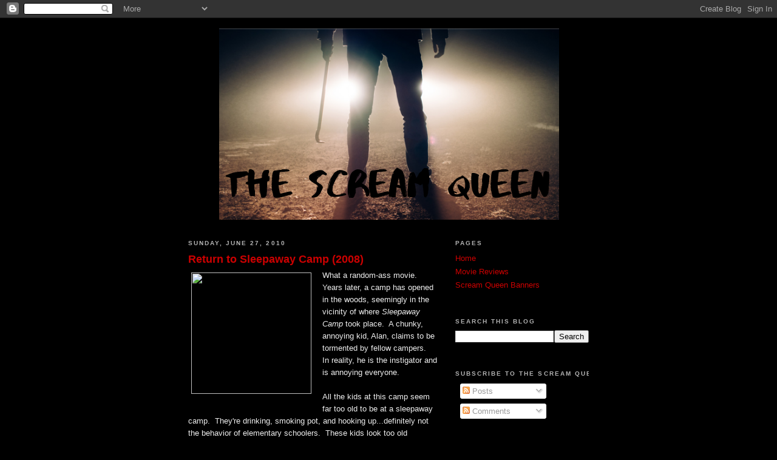

--- FILE ---
content_type: text/html; charset=UTF-8
request_url: http://www.thescreamqueen.reviews/2010/06/return-to-sleepaway-camp-2008.html
body_size: 25701
content:
<!DOCTYPE html>
<html dir='ltr' xmlns='http://www.w3.org/1999/xhtml' xmlns:b='http://www.google.com/2005/gml/b' xmlns:data='http://www.google.com/2005/gml/data' xmlns:expr='http://www.google.com/2005/gml/expr'>
<head>
<link href='https://www.blogger.com/static/v1/widgets/55013136-widget_css_bundle.css' rel='stylesheet' type='text/css'/>
<meta content='text/html; charset=UTF-8' http-equiv='Content-Type'/>
<meta content='blogger' name='generator'/>
<link href='http://www.thescreamqueen.reviews/favicon.ico' rel='icon' type='image/x-icon'/>
<link href='http://www.thescreamqueen.reviews/2010/06/return-to-sleepaway-camp-2008.html' rel='canonical'/>
<link rel="alternate" type="application/atom+xml" title="The Scream Queen - Atom" href="http://www.thescreamqueen.reviews/feeds/posts/default" />
<link rel="alternate" type="application/rss+xml" title="The Scream Queen - RSS" href="http://www.thescreamqueen.reviews/feeds/posts/default?alt=rss" />
<link rel="service.post" type="application/atom+xml" title="The Scream Queen - Atom" href="https://www.blogger.com/feeds/1503859914553415871/posts/default" />

<link rel="alternate" type="application/atom+xml" title="The Scream Queen - Atom" href="http://www.thescreamqueen.reviews/feeds/5750083795784434933/comments/default" />
<!--Can't find substitution for tag [blog.ieCssRetrofitLinks]-->
<link href='http://media.dvdtown.com/images/displayimage.php?id=10837' rel='image_src'/>
<meta content='http://www.thescreamqueen.reviews/2010/06/return-to-sleepaway-camp-2008.html' property='og:url'/>
<meta content='Return to Sleepaway Camp (2008)' property='og:title'/>
<meta content='What a random-ass movie.   Years later, a camp has opened in the woods, seemingly in the vicinity of where Sleepaway Camp took place.  A chu...' property='og:description'/>
<meta content='https://lh3.googleusercontent.com/blogger_img_proxy/AEn0k_u7GUJ8nA-jRkz54e3WczCX3PMa8DpLv02R5nNRLg0gZfe42sSZXpsz-IERVbUD9dSvuv1EdnLiQPBd9Xd6ihF2CmctOLSVLnUExwOUs88lvKKYM1ItcEd-12QexQ=w1200-h630-p-k-no-nu' property='og:image'/>
<title>The Scream Queen: Return to Sleepaway Camp (2008)</title>
<style id='page-skin-1' type='text/css'><!--
/*
-----------------------------------------------
Blogger Template Style
Name:     Minima Black
Date:     26 Feb 2004
Updated by: Blogger Team
----------------------------------------------- */
/* Variable definitions
====================
<Variable name="bgcolor" description="Page Background Color"
type="color" default="#000">
<Variable name="textcolor" description="Text Color"
type="color" default="#ccc">
<Variable name="linkcolor" description="Link Color"
type="color" default="#9ad">
<Variable name="pagetitlecolor" description="Blog Title Color"
type="color" default="#ccc">
<Variable name="descriptioncolor" description="Blog Description Color"
type="color" default="#777">
<Variable name="titlecolor" description="Post Title Color"
type="color" default="#ad9">
<Variable name="bordercolor" description="Border Color"
type="color" default="#333">
<Variable name="sidebarcolor" description="Sidebar Title Color"
type="color" default="#777">
<Variable name="sidebartextcolor" description="Sidebar Text Color"
type="color" default="#999">
<Variable name="visitedlinkcolor" description="Visited Link Color"
type="color" default="#a7a">
<Variable name="bodyfont" description="Text Font"
type="font" default="normal normal 100% 'Trebuchet MS',Trebuchet,Verdana,Sans-serif">
<Variable name="headerfont" description="Sidebar Title Font"
type="font"
default="normal bold 78% 'Trebuchet MS',Trebuchet,Arial,Verdana,Sans-serif">
<Variable name="pagetitlefont" description="Blog Title Font"
type="font"
default="normal bold 200% 'Trebuchet MS',Trebuchet,Verdana,Sans-serif">
<Variable name="descriptionfont" description="Blog Description Font"
type="font"
default="normal normal 78% 'Trebuchet MS', Trebuchet, Verdana, Sans-serif">
<Variable name="postfooterfont" description="Post Footer Font"
type="font"
default="normal normal 78% 'Trebuchet MS', Trebuchet, Arial, Verdana, Sans-serif">
<Variable name="startSide" description="Start side in blog language"
type="automatic" default="left">
<Variable name="endSide" description="End side in blog language"
type="automatic" default="right">
*/
/* Use this with templates/template-twocol.html */
body {
background:#000000;
margin:0;
color:#eeeeee;
font: x-small "Trebuchet MS", Trebuchet, Verdana, Sans-serif;
font-size/* */:/**/small;
font-size: /**/small;
text-align: center;
}
a:link {
color:#cc0000;
text-decoration:none;
}
a:visited {
color:#cc0000;
text-decoration:none;
}
a:hover {
color:#cc0000;
text-decoration:underline;
}
a img {
border-width:0;
}
/* Header
-----------------------------------------------
*/
#header-wrapper {
width:660px;
margin:0 auto 10px;
border:1px solid #000000;
}
#header-inner {
background-position: center;
margin-left: auto;
margin-right: auto;
}
#header {
margin: 5px;
border: 1px solid #000000;
text-align: center;
color:#cccccc;
}
#header h1 {
margin:5px 5px 0;
padding:15px 20px .25em;
line-height:1.2em;
text-transform:uppercase;
letter-spacing:.2em;
font: normal bold 200% 'Trebuchet MS',Trebuchet,Verdana,Sans-serif;
}
#header a {
color:#cccccc;
text-decoration:none;
}
#header a:hover {
color:#cccccc;
}
#header .description {
margin:0 5px 5px;
padding:0 20px 15px;
max-width:700px;
text-transform:uppercase;
letter-spacing:.2em;
line-height: 1.4em;
font: normal normal 78% 'Trebuchet MS', Trebuchet, Verdana, Sans-serif;
color: #777777;
}
#header img {
margin-left: auto;
margin-right: auto;
}
/* Outer-Wrapper
----------------------------------------------- */
#outer-wrapper {
width: 660px;
margin:0 auto;
padding:10px;
text-align:left;
font: normal normal 100% 'Trebuchet MS',Trebuchet,Verdana,Sans-serif;
}
#main-wrapper {
width: 410px;
float: left;
word-wrap: break-word; /* fix for long text breaking sidebar float in IE */
overflow: hidden;     /* fix for long non-text content breaking IE sidebar float */
}
#sidebar-wrapper {
width: 220px;
float: right;
word-wrap: break-word; /* fix for long text breaking sidebar float in IE */
overflow: hidden;     /* fix for long non-text content breaking IE sidebar float */
}
/* Headings
----------------------------------------------- */
h2 {
margin:1.5em 0 .75em;
font:normal bold 78% 'Trebuchet MS',Trebuchet,Arial,Verdana,Sans-serif;
line-height: 1.4em;
text-transform:uppercase;
letter-spacing:.2em;
color:#b2b2b2;
}
/* Posts
-----------------------------------------------
*/
h2.date-header {
margin:1.5em 0 .5em;
}
.post {
margin:.5em 0 1.5em;
border-bottom:1px dotted #000000;
padding-bottom:1.5em;
}
.post h3 {
margin:.25em 0 0;
padding:0 0 4px;
font-size:140%;
font-weight:normal;
line-height:1.4em;
color:#cc0000;
}
.post h3 a, .post h3 a:visited, .post h3 strong {
display:block;
text-decoration:none;
color:#cc0000;
font-weight:bold;
}
.post h3 strong, .post h3 a:hover {
color:#eeeeee;
}
.post-body {
margin:0 0 .75em;
line-height:1.6em;
}
.post-body blockquote {
line-height:1.3em;
}
.post-footer {
margin: .75em 0;
color:#b2b2b2;
text-transform:uppercase;
letter-spacing:.1em;
font: normal normal 78% 'Trebuchet MS', Trebuchet, Arial, Verdana, Sans-serif;
line-height: 1.4em;
}
.comment-link {
margin-left:.6em;
}
.post img, table.tr-caption-container {
padding:4px;
border:1px solid #000000;
}
.tr-caption-container img {
border: none;
padding: 0;
}
.post blockquote {
margin:1em 20px;
}
.post blockquote p {
margin:.75em 0;
}
/* Comments
----------------------------------------------- */
#comments h4 {
margin:1em 0;
font-weight: bold;
line-height: 1.4em;
text-transform:uppercase;
letter-spacing:.2em;
color: #b2b2b2;
}
#comments-block {
margin:1em 0 1.5em;
line-height:1.6em;
}
#comments-block .comment-author {
margin:.5em 0;
}
#comments-block .comment-body {
margin:.25em 0 0;
}
#comments-block .comment-footer {
margin:-.25em 0 2em;
line-height: 1.4em;
text-transform:uppercase;
letter-spacing:.1em;
}
#comments-block .comment-body p {
margin:0 0 .75em;
}
.deleted-comment {
font-style:italic;
color:gray;
}
.feed-links {
clear: both;
line-height: 2.5em;
}
#blog-pager-newer-link {
float: left;
}
#blog-pager-older-link {
float: right;
}
#blog-pager {
text-align: center;
}
/* Sidebar Content
----------------------------------------------- */
.sidebar {
color: #999999;
line-height: 1.5em;
}
.sidebar ul {
list-style:none;
margin:0 0 0;
padding:0 0 0;
}
.sidebar li {
margin:0;
padding-top:0;
padding-right:0;
padding-bottom:.25em;
padding-left:15px;
text-indent:-15px;
line-height:1.5em;
}
.sidebar .widget, .main .widget {
border-bottom:1px dotted #000000;
margin:0 0 1.5em;
padding:0 0 1.5em;
}
.main .Blog {
border-bottom-width: 0;
}
/* Profile
----------------------------------------------- */
.profile-img {
float: left;
margin-top: 0;
margin-right: 5px;
margin-bottom: 5px;
margin-left: 0;
padding: 4px;
border: 1px solid #000000;
}
.profile-data {
margin:0;
text-transform:uppercase;
letter-spacing:.1em;
font: normal normal 78% 'Trebuchet MS', Trebuchet, Arial, Verdana, Sans-serif;
color: #b2b2b2;
font-weight: bold;
line-height: 1.6em;
}
.profile-datablock {
margin:.5em 0 .5em;
}
.profile-textblock {
margin: 0.5em 0;
line-height: 1.6em;
}
.profile-link {
font: normal normal 78% 'Trebuchet MS', Trebuchet, Arial, Verdana, Sans-serif;
text-transform: uppercase;
letter-spacing: .1em;
}
/* Footer
----------------------------------------------- */
#footer {
width:660px;
clear:both;
margin:0 auto;
padding-top:15px;
line-height: 1.6em;
text-transform:uppercase;
letter-spacing:.1em;
text-align: center;
}

--></style>
<link href='https://www.blogger.com/dyn-css/authorization.css?targetBlogID=1503859914553415871&amp;zx=5a48706a-4bac-4156-9594-3e84f8d9d96e' media='none' onload='if(media!=&#39;all&#39;)media=&#39;all&#39;' rel='stylesheet'/><noscript><link href='https://www.blogger.com/dyn-css/authorization.css?targetBlogID=1503859914553415871&amp;zx=5a48706a-4bac-4156-9594-3e84f8d9d96e' rel='stylesheet'/></noscript>
<meta name='google-adsense-platform-account' content='ca-host-pub-1556223355139109'/>
<meta name='google-adsense-platform-domain' content='blogspot.com'/>

<!-- data-ad-client=ca-pub-9276928705942705 -->

</head>
<script type='text/javascript'>

  var _gaq = _gaq || [];
  _gaq.push(['_setAccount', 'UA-17155300-1']);
  _gaq.push(['_trackPageview']);

  (function() {
    var ga = document.createElement('script'); ga.type = 'text/javascript'; ga.async = true;
    ga.src = ('https:' == document.location.protocol ? 'https://ssl' : 'http://www') + '.google-analytics.com/ga.js';
    var s = document.getElementsByTagName('script')[0]; s.parentNode.insertBefore(ga, s);
  })();

</script>
<body>
<div class='navbar section' id='navbar'><div class='widget Navbar' data-version='1' id='Navbar1'><script type="text/javascript">
    function setAttributeOnload(object, attribute, val) {
      if(window.addEventListener) {
        window.addEventListener('load',
          function(){ object[attribute] = val; }, false);
      } else {
        window.attachEvent('onload', function(){ object[attribute] = val; });
      }
    }
  </script>
<div id="navbar-iframe-container"></div>
<script type="text/javascript" src="https://apis.google.com/js/platform.js"></script>
<script type="text/javascript">
      gapi.load("gapi.iframes:gapi.iframes.style.bubble", function() {
        if (gapi.iframes && gapi.iframes.getContext) {
          gapi.iframes.getContext().openChild({
              url: 'https://www.blogger.com/navbar/1503859914553415871?po\x3d5750083795784434933\x26origin\x3dhttp://www.thescreamqueen.reviews',
              where: document.getElementById("navbar-iframe-container"),
              id: "navbar-iframe"
          });
        }
      });
    </script><script type="text/javascript">
(function() {
var script = document.createElement('script');
script.type = 'text/javascript';
script.src = '//pagead2.googlesyndication.com/pagead/js/google_top_exp.js';
var head = document.getElementsByTagName('head')[0];
if (head) {
head.appendChild(script);
}})();
</script>
</div></div>
<div id='outer-wrapper'><div id='wrap2'>
<!-- skip links for text browsers -->
<span id='skiplinks' style='display:none;'>
<a href='#main'>skip to main </a> |
      <a href='#sidebar'>skip to sidebar</a>
</span>
<div id='header-wrapper'>
<div class='header section' id='header'><div class='widget Header' data-version='1' id='Header1'>
<div id='header-inner'>
<a href='http://www.thescreamqueen.reviews/' style='display: block'>
<img alt='The Scream Queen' height='315px; ' id='Header1_headerimg' src='https://blogger.googleusercontent.com/img/b/R29vZ2xl/AVvXsEhuY6bvmdRhzWSopMHbV1rwYrMOxHxB0pJNB2INZuRXNnVNoMtSwZpWKStUt-6uk3di2TlDGCUi6S6QL4wPnzD_MFS2ZRSClBqX_11gFhYw1YfNpMNqDftxW49cPUFLU42CqfnQTfiBxnUg/s1600/The+Scream+Queen+%25281%2529.png' style='display: block' width='560px; '/>
</a>
</div>
</div></div>
</div>
<div id='content-wrapper'>
<div id='crosscol-wrapper' style='text-align:center'>
<div class='crosscol no-items section' id='crosscol'></div>
</div>
<div id='main-wrapper'>
<div class='main section' id='main'><div class='widget Blog' data-version='1' id='Blog1'>
<div class='blog-posts hfeed'>
<!--Can't find substitution for tag [defaultAdStart]-->

          <div class="date-outer">
        
<h2 class='date-header'><span>Sunday, June 27, 2010</span></h2>

          <div class="date-posts">
        
<div class='post-outer'>
<div class='post hentry'>
<a name='5750083795784434933'></a>
<h3 class='post-title entry-title'>
<a href='http://www.thescreamqueen.reviews/2010/06/return-to-sleepaway-camp-2008.html'>Return to Sleepaway Camp (2008)</a>
</h3>
<div class='post-header'>
<div class='post-header-line-1'></div>
</div>
<div class='post-body entry-content'>
<div class="separator" style="clear: both; text-align: center;"><a href="http://media.dvdtown.com/images/displayimage.php?id=10837" imageanchor="1" style="clear: left; float: left; margin-bottom: 1em; margin-right: 1em;"><img border="0" height="200" src="http://media.dvdtown.com/images/displayimage.php?id=10837" width="198" /></a></div>What a random-ass movie.&nbsp;&nbsp; Years later, a camp has opened in the woods, seemingly in the vicinity of where <i>Sleepaway Camp </i>took place.&nbsp; A chunky, annoying kid, Alan, claims to be tormented by fellow campers.&nbsp; In reality, he is the instigator and is annoying everyone.<br />
<br />
All the kids at this camp seem far too old to be at a sleepaway camp.&nbsp; They're drinking, smoking pot, and hooking up...definitely not the behavior of elementary schoolers.&nbsp; These kids look too old anyway.<br />
<br />
The movie tends to center around Alan, who really is an asshole to others, but seems to be protected by someone who works there.&nbsp; Meanwhile, another counselor has first rate experience with the original murders and feels Angela is at work.&nbsp; Other campers begin to seek revenge on Alan for his ridiculous behavior. <br />
<br />
The movie was pretty lame and seemingly had nothing to do with anything.&nbsp; There was no relation to the original <i>Sleepaway Camp</i> except for the fact it occured at a camp. &nbsp; There were some pretty decent deaths, but nothing worth watching it over.&nbsp; The end was blah and was really just a cop-out in my opinion.&nbsp;&nbsp; <br />
<br />
Anyway, skip it.&nbsp; Pretty boring and no real point at all.<br />
<br />
<br />
<a href="http://media.dvdtown.com/images/displayimage.php?id=10837">photo source</a>
<div style='clear: both;'></div>
</div>
<div class='post-footer'>
<div class='post-footer-line post-footer-line-1'><span class='post-author vcard'>
Posted by
<span class='fn'>The Scream Queen</span>
</span>
<span class='post-timestamp'>
</span>
<span class='post-comment-link'>
</span>
<span class='post-icons'>
<span class='item-control blog-admin pid-1855553469'>
<a href='https://www.blogger.com/post-edit.g?blogID=1503859914553415871&postID=5750083795784434933&from=pencil' title='Edit Post'>
<img alt='' class='icon-action' height='18' src='http://img2.blogblog.com/img/icon18_edit_allbkg.gif' width='18'/>
</a>
</span>
</span>
<span class='post-backlinks post-comment-link'>
</span>
<div class='post-share-buttons'>
<a class='goog-inline-block share-button sb-email' href='https://www.blogger.com/share-post.g?blogID=1503859914553415871&postID=5750083795784434933&target=email' target='_blank' title='Email This'>
<span class='share-button-link-text'>Email This</span></a>
<a class='goog-inline-block share-button sb-blog' href='https://www.blogger.com/share-post.g?blogID=1503859914553415871&postID=5750083795784434933&target=blog' onclick='window.open(this.href, "_blank", "height=270,width=475"); return false;' target='_blank' title='BlogThis!'>
<span class='share-button-link-text'>BlogThis!</span></a>
<a class='goog-inline-block share-button sb-twitter' href='https://www.blogger.com/share-post.g?blogID=1503859914553415871&postID=5750083795784434933&target=twitter' target='_blank' title='Share to X'>
<span class='share-button-link-text'>Share to X</span></a>
<a class='goog-inline-block share-button sb-facebook' href='https://www.blogger.com/share-post.g?blogID=1503859914553415871&postID=5750083795784434933&target=facebook' onclick='window.open(this.href, "_blank", "height=430,width=640"); return false;' target='_blank' title='Share to Facebook'>
<span class='share-button-link-text'>Share to Facebook</span></a>
<a class='goog-inline-block share-button sb-buzz' href='https://www.blogger.com/share-post.g?blogID=1503859914553415871&postID=5750083795784434933&target=buzz' onclick='window.open(this.href, "_blank", "height=415,width=690"); return false;' target='_blank' title=''>
<span class='share-button-link-text'><!--Can't find substitution for tag [top.shareToBuzzMsg]--></span></a>
</div>
</div>
<div class='post-footer-line post-footer-line-2'><span class='post-labels'>
Labels:
<a href='http://www.thescreamqueen.reviews/search/label/sequel' rel='tag'>sequel</a>,
<a href='http://www.thescreamqueen.reviews/search/label/teenagers' rel='tag'>teenagers</a>
</span>
</div>
<div class='post-footer-line post-footer-line-3'></div>
</div>
</div>
<div class='comments' id='comments'>
<a name='comments'></a>
<h4>
0
comments:
        
</h4>
<div id='Blog1_comments-block-wrapper'>
<dl class='avatar-comment-indent' id='comments-block'>
</dl>
</div>
<p class='comment-footer'>
<a href='https://www.blogger.com/comment/fullpage/post/1503859914553415871/5750083795784434933' onclick=''>Post a Comment</a>
</p>
<div id='backlinks-container'>
<div id='Blog1_backlinks-container'>
</div>
</div>
</div>
</div>
<!--Can't find substitution for tag [defaultAdEnd]-->
<div class='inline-ad'>
<script type="text/javascript"><!--
google_ad_client="pub-9276928705942705";
google_ad_host="pub-1556223355139109";
google_ad_width=300;
google_ad_height=250;
google_ad_format="300x250_as";
google_ad_type="text_image";
google_ad_host_channel="0001+S0009+L0007";
google_color_border="000000";
google_color_bg="000000";
google_color_link="CC0000";
google_color_url="EEEEEE";
google_color_text="EEEEEE";
//--></script>
<script type="text/javascript"
  src="http://pagead2.googlesyndication.com/pagead/show_ads.js">
</script>
</div>
<!--Can't find substitution for tag [adStart]-->

        </div></div>
      
<!--Can't find substitution for tag [adEnd]-->
</div>
<div class='blog-pager' id='blog-pager'>
<span id='blog-pager-newer-link'>
<a class='blog-pager-newer-link' href='http://www.thescreamqueen.reviews/2010/07/thirst-2008.html' id='Blog1_blog-pager-newer-link' title='Newer Post'>Newer Post</a>
</span>
<span id='blog-pager-older-link'>
<a class='blog-pager-older-link' href='http://www.thescreamqueen.reviews/2010/06/babysitter-wanted-2008.html' id='Blog1_blog-pager-older-link' title='Older Post'>Older Post</a>
</span>
<a class='home-link' href='http://www.thescreamqueen.reviews/'>Home</a>
</div>
<div class='clear'></div>
<div class='post-feeds'>
<div class='feed-links'>
Subscribe to:
<a class='feed-link' href='http://www.thescreamqueen.reviews/feeds/5750083795784434933/comments/default' target='_blank' type='application/atom+xml'>Post Comments (Atom)</a>
</div>
</div>
</div></div>
</div>
<div id='sidebar-wrapper'>
<div class='sidebar section' id='sidebar'><div class='widget PageList' data-version='1' id='PageList1'>
<h2>Pages</h2>
<div class='widget-content'>
<ul>
<li>
<a href='http://www.thescreamqueen.reviews/'>Home</a>
</li>
<li>
<a href='http://www.thescreamqueen.reviews/p/movie-reviews.html'>Movie Reviews</a>
</li>
<li>
<a href='http://www.thescreamqueen.reviews/p/scream-queen-banners.html'>Scream Queen Banners</a>
</li>
</ul>
<div class='clear'></div>
</div>
</div><div class='widget BlogSearch' data-version='1' id='BlogSearch1'>
<h2 class='title'>Search This Blog</h2>
<div class='widget-content'>
<div id='BlogSearch1_form'>
<form action='http://www.thescreamqueen.reviews/search' class='gsc-search-box' target='_top'>
<table cellpadding='0' cellspacing='0' class='gsc-search-box'>
<tbody>
<tr>
<td class='gsc-input'>
<input autocomplete='off' class='gsc-input' name='q' size='10' title='search' type='text' value=''/>
</td>
<td class='gsc-search-button'>
<input class='gsc-search-button' title='search' type='submit' value='Search'/>
</td>
</tr>
</tbody>
</table>
</form>
</div>
</div>
<div class='clear'></div>
</div><div class='widget Subscribe' data-version='1' id='Subscribe1'>
<div style='white-space:nowrap'>
<h2 class='title'>Subscribe To The Scream Queen</h2>
<div class='widget-content'>
<div class='subscribe-wrapper subscribe-type-POST'>
<div class='subscribe expanded subscribe-type-POST' id='SW_READER_LIST_Subscribe1POST' style='display:none;'>
<div class='top'>
<span class='inner' onclick='return(_SW_toggleReaderList(event, "Subscribe1POST"));'>
<img class='subscribe-dropdown-arrow' src='https://resources.blogblog.com/img/widgets/arrow_dropdown.gif'/>
<img align='absmiddle' alt='' border='0' class='feed-icon' src='https://resources.blogblog.com/img/icon_feed12.png'/>
Posts
</span>
<div class='feed-reader-links'>
<a class='feed-reader-link' href='https://www.netvibes.com/subscribe.php?url=http%3A%2F%2Fwww.thescreamqueen.reviews%2Ffeeds%2Fposts%2Fdefault' target='_blank'>
<img src='https://resources.blogblog.com/img/widgets/subscribe-netvibes.png'/>
</a>
<a class='feed-reader-link' href='https://add.my.yahoo.com/content?url=http%3A%2F%2Fwww.thescreamqueen.reviews%2Ffeeds%2Fposts%2Fdefault' target='_blank'>
<img src='https://resources.blogblog.com/img/widgets/subscribe-yahoo.png'/>
</a>
<a class='feed-reader-link' href='http://www.thescreamqueen.reviews/feeds/posts/default' target='_blank'>
<img align='absmiddle' class='feed-icon' src='https://resources.blogblog.com/img/icon_feed12.png'/>
                  Atom
                </a>
</div>
</div>
<div class='bottom'></div>
</div>
<div class='subscribe' id='SW_READER_LIST_CLOSED_Subscribe1POST' onclick='return(_SW_toggleReaderList(event, "Subscribe1POST"));'>
<div class='top'>
<span class='inner'>
<img class='subscribe-dropdown-arrow' src='https://resources.blogblog.com/img/widgets/arrow_dropdown.gif'/>
<span onclick='return(_SW_toggleReaderList(event, "Subscribe1POST"));'>
<img align='absmiddle' alt='' border='0' class='feed-icon' src='https://resources.blogblog.com/img/icon_feed12.png'/>
Posts
</span>
</span>
</div>
<div class='bottom'></div>
</div>
</div>
<div class='subscribe-wrapper subscribe-type-PER_POST'>
<div class='subscribe expanded subscribe-type-PER_POST' id='SW_READER_LIST_Subscribe1PER_POST' style='display:none;'>
<div class='top'>
<span class='inner' onclick='return(_SW_toggleReaderList(event, "Subscribe1PER_POST"));'>
<img class='subscribe-dropdown-arrow' src='https://resources.blogblog.com/img/widgets/arrow_dropdown.gif'/>
<img align='absmiddle' alt='' border='0' class='feed-icon' src='https://resources.blogblog.com/img/icon_feed12.png'/>
Comments
</span>
<div class='feed-reader-links'>
<a class='feed-reader-link' href='https://www.netvibes.com/subscribe.php?url=http%3A%2F%2Fwww.thescreamqueen.reviews%2Ffeeds%2F5750083795784434933%2Fcomments%2Fdefault' target='_blank'>
<img src='https://resources.blogblog.com/img/widgets/subscribe-netvibes.png'/>
</a>
<a class='feed-reader-link' href='https://add.my.yahoo.com/content?url=http%3A%2F%2Fwww.thescreamqueen.reviews%2Ffeeds%2F5750083795784434933%2Fcomments%2Fdefault' target='_blank'>
<img src='https://resources.blogblog.com/img/widgets/subscribe-yahoo.png'/>
</a>
<a class='feed-reader-link' href='http://www.thescreamqueen.reviews/feeds/5750083795784434933/comments/default' target='_blank'>
<img align='absmiddle' class='feed-icon' src='https://resources.blogblog.com/img/icon_feed12.png'/>
                  Atom
                </a>
</div>
</div>
<div class='bottom'></div>
</div>
<div class='subscribe' id='SW_READER_LIST_CLOSED_Subscribe1PER_POST' onclick='return(_SW_toggleReaderList(event, "Subscribe1PER_POST"));'>
<div class='top'>
<span class='inner'>
<img class='subscribe-dropdown-arrow' src='https://resources.blogblog.com/img/widgets/arrow_dropdown.gif'/>
<span onclick='return(_SW_toggleReaderList(event, "Subscribe1PER_POST"));'>
<img align='absmiddle' alt='' border='0' class='feed-icon' src='https://resources.blogblog.com/img/icon_feed12.png'/>
Comments
</span>
</span>
</div>
<div class='bottom'></div>
</div>
</div>
<div style='clear:both'></div>
</div>
</div>
<div class='clear'></div>
</div><div class='widget HTML' data-version='1' id='HTML1'>
<div class='widget-content'>
<a href="http://www.twitter.com/_scream_queen"><img src="http://twitter-badges.s3.amazonaws.com/follow_me-b.png" alt="Follow _scream_queen on Twitter"/></a>
</div>
<div class='clear'></div>
</div><div class='widget BlogArchive' data-version='1' id='BlogArchive1'>
<h2>Archives</h2>
<div class='widget-content'>
<div id='ArchiveList'>
<div id='BlogArchive1_ArchiveList'>
<select id='BlogArchive1_ArchiveMenu'>
<option value=''>Archives</option>
<option value='http://www.thescreamqueen.reviews/2019/12/'>December 2019 (1)</option>
<option value='http://www.thescreamqueen.reviews/2019/09/'>September 2019 (1)</option>
<option value='http://www.thescreamqueen.reviews/2019/07/'>July 2019 (1)</option>
<option value='http://www.thescreamqueen.reviews/2019/06/'>June 2019 (1)</option>
<option value='http://www.thescreamqueen.reviews/2019/05/'>May 2019 (2)</option>
<option value='http://www.thescreamqueen.reviews/2019/02/'>February 2019 (3)</option>
<option value='http://www.thescreamqueen.reviews/2019/01/'>January 2019 (1)</option>
<option value='http://www.thescreamqueen.reviews/2018/12/'>December 2018 (2)</option>
<option value='http://www.thescreamqueen.reviews/2018/11/'>November 2018 (3)</option>
<option value='http://www.thescreamqueen.reviews/2018/10/'>October 2018 (1)</option>
<option value='http://www.thescreamqueen.reviews/2018/08/'>August 2018 (1)</option>
<option value='http://www.thescreamqueen.reviews/2018/02/'>February 2018 (3)</option>
<option value='http://www.thescreamqueen.reviews/2017/10/'>October 2017 (3)</option>
<option value='http://www.thescreamqueen.reviews/2017/09/'>September 2017 (3)</option>
<option value='http://www.thescreamqueen.reviews/2017/07/'>July 2017 (7)</option>
<option value='http://www.thescreamqueen.reviews/2017/06/'>June 2017 (1)</option>
<option value='http://www.thescreamqueen.reviews/2017/05/'>May 2017 (2)</option>
<option value='http://www.thescreamqueen.reviews/2017/04/'>April 2017 (1)</option>
<option value='http://www.thescreamqueen.reviews/2016/06/'>June 2016 (3)</option>
<option value='http://www.thescreamqueen.reviews/2016/05/'>May 2016 (1)</option>
<option value='http://www.thescreamqueen.reviews/2016/01/'>January 2016 (3)</option>
<option value='http://www.thescreamqueen.reviews/2015/08/'>August 2015 (2)</option>
<option value='http://www.thescreamqueen.reviews/2015/06/'>June 2015 (2)</option>
<option value='http://www.thescreamqueen.reviews/2015/05/'>May 2015 (2)</option>
<option value='http://www.thescreamqueen.reviews/2014/09/'>September 2014 (1)</option>
<option value='http://www.thescreamqueen.reviews/2014/08/'>August 2014 (5)</option>
<option value='http://www.thescreamqueen.reviews/2014/07/'>July 2014 (2)</option>
<option value='http://www.thescreamqueen.reviews/2014/05/'>May 2014 (2)</option>
<option value='http://www.thescreamqueen.reviews/2014/04/'>April 2014 (1)</option>
<option value='http://www.thescreamqueen.reviews/2014/03/'>March 2014 (3)</option>
<option value='http://www.thescreamqueen.reviews/2014/02/'>February 2014 (2)</option>
<option value='http://www.thescreamqueen.reviews/2014/01/'>January 2014 (2)</option>
<option value='http://www.thescreamqueen.reviews/2013/11/'>November 2013 (4)</option>
<option value='http://www.thescreamqueen.reviews/2013/10/'>October 2013 (7)</option>
<option value='http://www.thescreamqueen.reviews/2013/09/'>September 2013 (5)</option>
<option value='http://www.thescreamqueen.reviews/2013/08/'>August 2013 (11)</option>
<option value='http://www.thescreamqueen.reviews/2013/07/'>July 2013 (7)</option>
<option value='http://www.thescreamqueen.reviews/2013/06/'>June 2013 (7)</option>
<option value='http://www.thescreamqueen.reviews/2013/05/'>May 2013 (7)</option>
<option value='http://www.thescreamqueen.reviews/2013/04/'>April 2013 (6)</option>
<option value='http://www.thescreamqueen.reviews/2013/02/'>February 2013 (11)</option>
<option value='http://www.thescreamqueen.reviews/2013/01/'>January 2013 (5)</option>
<option value='http://www.thescreamqueen.reviews/2012/12/'>December 2012 (8)</option>
<option value='http://www.thescreamqueen.reviews/2012/11/'>November 2012 (13)</option>
<option value='http://www.thescreamqueen.reviews/2012/10/'>October 2012 (8)</option>
<option value='http://www.thescreamqueen.reviews/2012/09/'>September 2012 (5)</option>
<option value='http://www.thescreamqueen.reviews/2012/08/'>August 2012 (4)</option>
<option value='http://www.thescreamqueen.reviews/2012/07/'>July 2012 (2)</option>
<option value='http://www.thescreamqueen.reviews/2012/06/'>June 2012 (4)</option>
<option value='http://www.thescreamqueen.reviews/2012/05/'>May 2012 (11)</option>
<option value='http://www.thescreamqueen.reviews/2012/04/'>April 2012 (10)</option>
<option value='http://www.thescreamqueen.reviews/2012/03/'>March 2012 (6)</option>
<option value='http://www.thescreamqueen.reviews/2012/02/'>February 2012 (14)</option>
<option value='http://www.thescreamqueen.reviews/2012/01/'>January 2012 (4)</option>
<option value='http://www.thescreamqueen.reviews/2011/12/'>December 2011 (11)</option>
<option value='http://www.thescreamqueen.reviews/2011/11/'>November 2011 (24)</option>
<option value='http://www.thescreamqueen.reviews/2011/10/'>October 2011 (16)</option>
<option value='http://www.thescreamqueen.reviews/2011/09/'>September 2011 (11)</option>
<option value='http://www.thescreamqueen.reviews/2011/08/'>August 2011 (14)</option>
<option value='http://www.thescreamqueen.reviews/2011/07/'>July 2011 (14)</option>
<option value='http://www.thescreamqueen.reviews/2011/06/'>June 2011 (14)</option>
<option value='http://www.thescreamqueen.reviews/2011/05/'>May 2011 (11)</option>
<option value='http://www.thescreamqueen.reviews/2011/04/'>April 2011 (28)</option>
<option value='http://www.thescreamqueen.reviews/2011/03/'>March 2011 (18)</option>
<option value='http://www.thescreamqueen.reviews/2011/02/'>February 2011 (16)</option>
<option value='http://www.thescreamqueen.reviews/2011/01/'>January 2011 (23)</option>
<option value='http://www.thescreamqueen.reviews/2010/12/'>December 2010 (8)</option>
<option value='http://www.thescreamqueen.reviews/2010/11/'>November 2010 (15)</option>
<option value='http://www.thescreamqueen.reviews/2010/10/'>October 2010 (14)</option>
<option value='http://www.thescreamqueen.reviews/2010/09/'>September 2010 (20)</option>
<option value='http://www.thescreamqueen.reviews/2010/08/'>August 2010 (19)</option>
<option value='http://www.thescreamqueen.reviews/2010/07/'>July 2010 (25)</option>
<option value='http://www.thescreamqueen.reviews/2010/06/'>June 2010 (9)</option>
<option value='http://www.thescreamqueen.reviews/2010/05/'>May 2010 (10)</option>
<option value='http://www.thescreamqueen.reviews/2010/04/'>April 2010 (13)</option>
<option value='http://www.thescreamqueen.reviews/2010/03/'>March 2010 (16)</option>
<option value='http://www.thescreamqueen.reviews/2010/02/'>February 2010 (15)</option>
<option value='http://www.thescreamqueen.reviews/2010/01/'>January 2010 (6)</option>
<option value='http://www.thescreamqueen.reviews/2009/12/'>December 2009 (6)</option>
<option value='http://www.thescreamqueen.reviews/2009/10/'>October 2009 (5)</option>
<option value='http://www.thescreamqueen.reviews/2009/09/'>September 2009 (3)</option>
<option value='http://www.thescreamqueen.reviews/2009/08/'>August 2009 (3)</option>
<option value='http://www.thescreamqueen.reviews/2009/07/'>July 2009 (2)</option>
<option value='http://www.thescreamqueen.reviews/2009/06/'>June 2009 (5)</option>
<option value='http://www.thescreamqueen.reviews/2009/05/'>May 2009 (3)</option>
<option value='http://www.thescreamqueen.reviews/2009/03/'>March 2009 (1)</option>
<option value='http://www.thescreamqueen.reviews/2009/01/'>January 2009 (5)</option>
<option value='http://www.thescreamqueen.reviews/2008/12/'>December 2008 (2)</option>
<option value='http://www.thescreamqueen.reviews/2008/11/'>November 2008 (4)</option>
<option value='http://www.thescreamqueen.reviews/2008/10/'>October 2008 (4)</option>
<option value='http://www.thescreamqueen.reviews/2008/08/'>August 2008 (11)</option>
<option value='http://www.thescreamqueen.reviews/2008/07/'>July 2008 (3)</option>
<option value='http://www.thescreamqueen.reviews/2008/06/'>June 2008 (4)</option>
<option value='http://www.thescreamqueen.reviews/2008/05/'>May 2008 (4)</option>
<option value='http://www.thescreamqueen.reviews/2008/04/'>April 2008 (1)</option>
<option value='http://www.thescreamqueen.reviews/2008/03/'>March 2008 (1)</option>
<option value='http://www.thescreamqueen.reviews/2008/02/'>February 2008 (1)</option>
<option value='http://www.thescreamqueen.reviews/2008/01/'>January 2008 (2)</option>
<option value='http://www.thescreamqueen.reviews/2007/12/'>December 2007 (3)</option>
<option value='http://www.thescreamqueen.reviews/2007/11/'>November 2007 (3)</option>
</select>
</div>
</div>
<div class='clear'></div>
</div>
</div><div class='widget BlogList' data-version='1' id='BlogList1'>
<h2 class='title'>Who I Follow</h2>
<div class='widget-content'>
<div class='blog-list-container' id='BlogList1_container'>
<ul id='BlogList1_blogs'>
<li style='display: block;'>
<div class='blog-icon'>
<img data-lateloadsrc='https://lh3.googleusercontent.com/blogger_img_proxy/AEn0k_vt446y7c9pz81G3ms86fzlkDyKrg-Qp0gT11h-xobdwshxsVpUNsgh2QczboqrUDOlNWhCk9c-9ED7iFcCQj11R880Brgbyjht4g4=s16-w16-h16' height='16' width='16'/>
</div>
<div class='blog-content'>
<div class='blog-title'>
<a href='http://ericpolk.blogspot.com/' target='_blank'>
Another Descent Into...</a>
</div>
<div class='item-content'>
</div>
</div>
<div style='clear: both;'></div>
</li>
<li style='display: block;'>
<div class='blog-icon'>
<img data-lateloadsrc='https://lh3.googleusercontent.com/blogger_img_proxy/AEn0k_u7wQ43MG5mX-yWrPmvr4jAmot0G2R_G3Tu_bIw7TNecdKSQjFfiFMtyZHcdDThap3forrnDws4vYUyG0lxfOnUUytOHoSdA9awnilg-84060DfYyfS=s16-w16-h16' height='16' width='16'/>
</div>
<div class='blog-content'>
<div class='blog-title'>
<a href='http://popcereal-badronald.blogspot.com/' target='_blank'>
Bad Ronald</a>
</div>
<div class='item-content'>
</div>
</div>
<div style='clear: both;'></div>
</li>
<li style='display: block;'>
<div class='blog-icon'>
<img data-lateloadsrc='https://lh3.googleusercontent.com/blogger_img_proxy/AEn0k_sQTDzJiLBtTPG1Rv_lR6mFSHmGcC6qtppJ1jrcXyQ_sZE-xYEFY5VTtLiMrzpI6yxHCqYVuuugtwCTm4nkt78864j46FAttFX9Bv8fyfw60oDY0jcKS271lJQseAjTL7C4FXkFzOFuGg=s16-w16-h16' height='16' width='16'/>
</div>
<div class='blog-content'>
<div class='blog-title'>
<a href='http://watchinghorrorfilmsfrombehindthecouch.blogspot.com/' target='_blank'>
Behind the Couch</a>
</div>
<div class='item-content'>
</div>
</div>
<div style='clear: both;'></div>
</li>
<li style='display: block;'>
<div class='blog-icon'>
<img data-lateloadsrc='https://lh3.googleusercontent.com/blogger_img_proxy/AEn0k_tBZgivKx0BaP5khDo3mVURTgzE7NIFQplG-GmIGyZFqqpsI6Kedhb5t2nRX3VihpLgU8ljJ5vMLCr841DilQ_8vWZyq9VgH5hG5FM79pDZAFY1tg=s16-w16-h16' height='16' width='16'/>
</div>
<div class='blog-content'>
<div class='blog-title'>
<a href='http://www.bigdaddyhorrorreviews.com/feeds/posts/default' target='_blank'>
Big Daddy Horror Reviews</a>
</div>
<div class='item-content'>
</div>
</div>
<div style='clear: both;'></div>
</li>
<li style='display: block;'>
<div class='blog-icon'>
<img data-lateloadsrc='https://lh3.googleusercontent.com/blogger_img_proxy/AEn0k_uHgS7bCcxKl_kee80eE50Nf6VNdqi7Cl5Ta37-NcS0Nic1ZUafEVQJ2IqgAjUq5nPgYm93NPNSghUsdP7Nu815HTQe3NHQE25Wo8kkxziNug=s16-w16-h16' height='16' width='16'/>
</div>
<div class='blog-content'>
<div class='blog-title'>
<a href='http://billylovesstue.blogspot.com/' target='_blank'>
Billy Loves Stu</a>
</div>
<div class='item-content'>
</div>
</div>
<div style='clear: both;'></div>
</li>
<li style='display: block;'>
<div class='blog-icon'>
<img data-lateloadsrc='https://lh3.googleusercontent.com/blogger_img_proxy/AEn0k_tTtOZ8mh27h_3HAQGJE9SlTt9G-K6qpCfUmG8bBqlMgIC1remwhZ3kAuIkS1qmDP-x5xKPAcm6eag2PIavATIKiXYsI_-vimRrY6ty95ZcpUgB6cKwpEOUxWvb5s2VLLs7TvQ=s16-w16-h16' height='16' width='16'/>
</div>
<div class='blog-content'>
<div class='blog-title'>
<a href='http://chillingscenesofdreadfulvillainy.blogspot.com/' target='_blank'>
Chilling Scenes of Dreadful Villainy</a>
</div>
<div class='item-content'>
</div>
</div>
<div style='clear: both;'></div>
</li>
<li style='display: block;'>
<div class='blog-icon'>
<img data-lateloadsrc='https://lh3.googleusercontent.com/blogger_img_proxy/AEn0k_vHCvP39QFLomMQxY7dxmIeoLkaPBjSPtZROpwwyFTmB2eIIBuxSzGIo6VHGHOx6_Wjj1xw69K2n6ttmtPaqZk_Gs5qYj36mlKdUI96OCytLDkbxiXLLNs=s16-w16-h16' height='16' width='16'/>
</div>
<div class='blog-content'>
<div class='blog-title'>
<a href='http://chucknorrisatemybaby.blogspot.com/' target='_blank'>
Chuck Norris Ate My Baby</a>
</div>
<div class='item-content'>
</div>
</div>
<div style='clear: both;'></div>
</li>
<li style='display: block;'>
<div class='blog-icon'>
<img data-lateloadsrc='https://lh3.googleusercontent.com/blogger_img_proxy/AEn0k_s33LN4_6Uc6zRzdogB_ESiOJSCd2Jr1Hluf9YiUjzfr3mPnm19uQQvWz7JJLSKOH2gSZwW_18wJuyFYK0TIL642-JQFVzubmQPPr0=s16-w16-h16' height='16' width='16'/>
</div>
<div class='blog-content'>
<div class='blog-title'>
<a href='http://www.coolasscinema.com/' target='_blank'>
Cool Ass Cinema</a>
</div>
<div class='item-content'>
</div>
</div>
<div style='clear: both;'></div>
</li>
<li style='display: block;'>
<div class='blog-icon'>
<img data-lateloadsrc='https://lh3.googleusercontent.com/blogger_img_proxy/AEn0k_sJifa01Vbgml3JCElY-_OAEK9yMVDkiTlsxG2UDmXuxDBBc2FuXIxivWuLm2BheDw-I7MWnKXvU4YHQWXx8PDfDDYs0wiGn3A8Rw=s16-w16-h16' height='16' width='16'/>
</div>
<div class='blog-content'>
<div class='blog-title'>
<a href='http://www.cyberschizoid.com/' target='_blank'>
Cyberschizoid Cult Entertainment Horror Blog</a>
</div>
<div class='item-content'>
</div>
</div>
<div style='clear: both;'></div>
</li>
<li style='display: block;'>
<div class='blog-icon'>
<img data-lateloadsrc='https://lh3.googleusercontent.com/blogger_img_proxy/AEn0k_u3V_0cylyo17NRl_yRaPVgmjPwOSQ-KpN_A80ByrBdkBtlrzaxY3PxceKMbEDEOf-z_eR-YvBA6xL60HzIQMUHlU2Pk4FPPafHNAEjJ_Z1=s16-w16-h16' height='16' width='16'/>
</div>
<div class='blog-content'>
<div class='blog-title'>
<a href='http://dangercinema.blogspot.com/' target='_blank'>
danger cinema</a>
</div>
<div class='item-content'>
</div>
</div>
<div style='clear: both;'></div>
</li>
<li style='display: block;'>
<div class='blog-icon'>
<img data-lateloadsrc='https://lh3.googleusercontent.com/blogger_img_proxy/AEn0k_vnxA7Nn7p6Cn8yf3ZgICajroR7OMgHWx694eLSU5vhCneisuflZp-4p6Qd8t2GS0aAEY5wNjUa7CNZ6gcDW0q9E37YJSwLrjZ-wxNTPw=s16-w16-h16' height='16' width='16'/>
</div>
<div class='blog-content'>
<div class='blog-title'>
<a href='http://dayofwoman.blogspot.com/' target='_blank'>
Day Of The Woman</a>
</div>
<div class='item-content'>
</div>
</div>
<div style='clear: both;'></div>
</li>
<li style='display: block;'>
<div class='blog-icon'>
<img data-lateloadsrc='https://lh3.googleusercontent.com/blogger_img_proxy/AEn0k_tAwuY6YNJmaeZobg0WTDc_6YHthCCBzYxzfco6xHzdu00ChmkwM-ZVmKY5ieJrRTNmy46JT3COOHk4lAYkHNpmppGgZ-auaGpXGBKh2O7osAYr=s16-w16-h16' height='16' width='16'/>
</div>
<div class='blog-content'>
<div class='blog-title'>
<a href='http://deadenddrive-in.blogspot.com/' target='_blank'>
Dead End Drive-in</a>
</div>
<div class='item-content'>
</div>
</div>
<div style='clear: both;'></div>
</li>
<li style='display: block;'>
<div class='blog-icon'>
<img data-lateloadsrc='https://lh3.googleusercontent.com/blogger_img_proxy/AEn0k_vXrMCIZ5gcCQgDnx7uvvgoqF7lDh9ulDBPflopFhCHiAK1uJK2paAFoyq3BQ-R2vdzk7ePWaJ1OgNpO0zG138_h6hOMKnteYQ1lqb3Ys-OiGxf=s16-w16-h16' height='16' width='16'/>
</div>
<div class='blog-content'>
<div class='blog-title'>
<a href='http://dollarbinhorror.blogspot.com/' target='_blank'>
Dollar Bin Horror</a>
</div>
<div class='item-content'>
</div>
</div>
<div style='clear: both;'></div>
</li>
<li style='display: block;'>
<div class='blog-icon'>
<img data-lateloadsrc='https://lh3.googleusercontent.com/blogger_img_proxy/AEn0k_sKH9vU7cVDRtKmhlrdjYsM_NPrwz2oIBYY-ddGdZP9DWaAyv5iZsVefOMuJ9lMo9t2ivACC-quSa1kxSRTwXmWjhK-9z2hHUuhZFIRoOPX=s16-w16-h16' height='16' width='16'/>
</div>
<div class='blog-content'>
<div class='blog-title'>
<a href='http://www.drbloodsvideovault.com/' target='_blank'>
Dr Blood's Video Vault</a>
</div>
<div class='item-content'>
</div>
</div>
<div style='clear: both;'></div>
</li>
<li style='display: block;'>
<div class='blog-icon'>
<img data-lateloadsrc='https://lh3.googleusercontent.com/blogger_img_proxy/AEn0k_vY101kXftvjV0z15JrkqfiAPHAA_If2u5SU-0_4g_wtUQNhUibmE-0zdP6dUSeAjugA9noX74WlgCM_saluIhrTm_9cDY6VodCJ2cv7qv_uEMkCYPSig=s16-w16-h16' height='16' width='16'/>
</div>
<div class='blog-content'>
<div class='blog-title'>
<a href='http://fascinationwithfear.blogspot.com/' target='_blank'>
Fascination With Fear</a>
</div>
<div class='item-content'>
</div>
</div>
<div style='clear: both;'></div>
</li>
<li style='display: block;'>
<div class='blog-icon'>
<img data-lateloadsrc='https://lh3.googleusercontent.com/blogger_img_proxy/AEn0k_sl5efiB5dYtNbKir0YMeWme1g_1zgjQZSJAwWKkoidDXgJrPiiDV6r6cpKMNaOPxG-p84-QnbToU6HDWwVrOricnPb_YgjkuYL=s16-w16-h16' height='16' width='16'/>
</div>
<div class='blog-content'>
<div class='blog-title'>
<a href='http://www.finalgirl.rocks/' target='_blank'>
Final Girl</a>
</div>
<div class='item-content'>
</div>
</div>
<div style='clear: both;'></div>
</li>
<li style='display: block;'>
<div class='blog-icon'>
<img data-lateloadsrc='https://lh3.googleusercontent.com/blogger_img_proxy/AEn0k_s0YLra0fdL5QeSL-lKhdSDsA7XxYaZq84UxJYHbtiI3rKjFfVv2YFZBBiIvu07Y_o_qvhAU8D-6QjLiRpo0FFkf84uBBRORjdq4pmoLPAi1UXCBXdh=s16-w16-h16' height='16' width='16'/>
</div>
<div class='blog-content'>
<div class='blog-title'>
<a href='http://frombeyonddepraved.blogspot.com/feeds/posts/default' target='_blank'>
From Beyond Depraved</a>
</div>
<div class='item-content'>
</div>
</div>
<div style='clear: both;'></div>
</li>
<li style='display: block;'>
<div class='blog-icon'>
<img data-lateloadsrc='https://lh3.googleusercontent.com/blogger_img_proxy/AEn0k_smKlP-bUH7hHMuMG4yj3xe9l9KoMHJ-E3ej1KQrMYqrCEwTPpVmsvHbyZjUUkA4SkYhMLXyHNA1nCfjS8PmxfogYngbH9AC1O0pOqUDAIF=s16-w16-h16' height='16' width='16'/>
</div>
<div class='blog-content'>
<div class='blog-title'>
<a href='http://frommidnight.blogspot.com/' target='_blank'>
From Midnight, With Love</a>
</div>
<div class='item-content'>
</div>
</div>
<div style='clear: both;'></div>
</li>
<li style='display: block;'>
<div class='blog-icon'>
<img data-lateloadsrc='https://lh3.googleusercontent.com/blogger_img_proxy/AEn0k_skBp-827tcdZp0PHVrhvLbv9chtR2gw2w94IkHYnFhDFLfyFX02z18VDbQbYoyO5z35S6vHvqamlcI7p_oZfwVAdDkJ9SHq53rb8kI=s16-w16-h16' height='16' width='16'/>
</div>
<div class='blog-content'>
<div class='blog-title'>
<a href='http://www.fullmoonreviews.net/' target='_blank'>
Full Moon Reviews - Horror, Sci-Fi, Action, B-Movies</a>
</div>
<div class='item-content'>
</div>
</div>
<div style='clear: both;'></div>
</li>
<li style='display: block;'>
<div class='blog-icon'>
<img data-lateloadsrc='https://lh3.googleusercontent.com/blogger_img_proxy/AEn0k_u7l8aC5OC4HG10Mjs241OTWbd-9kcZGXzd2LtlWWsAR3eIjFFIrrBHOI1sZlyOZS-4PqOrseY5ynKE_FlMDTm9IdNz7fhgiYT8d04=s16-w16-h16' height='16' width='16'/>
</div>
<div class='blog-content'>
<div class='blog-title'>
<a href='https://heylookbehindyou.com' target='_blank'>
Hey! Look Behind You!</a>
</div>
<div class='item-content'>
</div>
</div>
<div style='clear: both;'></div>
</li>
<li style='display: block;'>
<div class='blog-icon'>
<img data-lateloadsrc='https://lh3.googleusercontent.com/blogger_img_proxy/AEn0k_tAq87U-4vRo03dQSL9EnNMpOSxeJMuE2Ft6B4ykeUfv1b8uK6hMM83MrcxoAW2zumam1fRFBgwafrKjhbZqKOwamccCdBI7kReiZev9USi-blP5W_8ZEl_=s16-w16-h16' height='16' width='16'/>
</div>
<div class='blog-content'>
<div class='blog-title'>
<a href='http://horrorbloggeralliance.blogspot.com/' target='_blank'>
Horror Blogger Alliance</a>
</div>
<div class='item-content'>
</div>
</div>
<div style='clear: both;'></div>
</li>
<li style='display: block;'>
<div class='blog-icon'>
<img data-lateloadsrc='https://lh3.googleusercontent.com/blogger_img_proxy/AEn0k_uU2RZrcEdXHSSSaxDoDaW14l3Wie6klWAgfsuWEDTAvKPRJ8g3BHlaAXCDDHuRiQ3PFfWYYhdIeveUGo_yeL-Qje51_7PKEeGNsYDjgvsRGSB7=s16-w16-h16' height='16' width='16'/>
</div>
<div class='blog-content'>
<div class='blog-title'>
<a href='http://littlemisszombie.blogspot.com/' target='_blank'>
Little Miss Zombie</a>
</div>
<div class='item-content'>
</div>
</div>
<div style='clear: both;'></div>
</li>
<li style='display: block;'>
<div class='blog-icon'>
<img data-lateloadsrc='https://lh3.googleusercontent.com/blogger_img_proxy/AEn0k_upb12X9rzlhLy98Jg33B45C1lCQLdsBSkkhJEwRBVETobAAfGH4wgOGrCnoKvTWT1krht3QTILU3BUHI9Ue_a6BPHQKVjd2hU6HfJTKIv9f1kqJCIc=s16-w16-h16' height='16' width='16'/>
</div>
<div class='blog-content'>
<div class='blog-title'>
<a href='http://drunkenseveredhead.blogspot.com/' target='_blank'>
Lounge of The Drunken Severed Head</a>
</div>
<div class='item-content'>
</div>
</div>
<div style='clear: both;'></div>
</li>
<li style='display: block;'>
<div class='blog-icon'>
<img data-lateloadsrc='https://lh3.googleusercontent.com/blogger_img_proxy/AEn0k_uP32vq3iKarrHB1AmhS2K7s8U7qSJ1TNWbtC-TtW3KnrKFgiEzp3ujc2jyAczK-nmbDPYq4zg4Hn6jvb3x3m6KDqb2Igl_ujASgOuMAIdQNTFy5QYi=s16-w16-h16' height='16' width='16'/>
</div>
<div class='blog-content'>
<div class='blog-title'>
<a href='http://mmhorrorcollection.blogspot.com/' target='_blank'>
Maynard Morrissey's HORROR MOVIE DIARY</a>
</div>
<div class='item-content'>
</div>
</div>
<div style='clear: both;'></div>
</li>
<li style='display: block;'>
<div class='blog-icon'>
<img data-lateloadsrc='https://lh3.googleusercontent.com/blogger_img_proxy/AEn0k_vDSdQfrm2fg0YsUt39vHctPQT9q2HCVKigNPgx85eqWhJ4c7VU7R8K82q3_IdQyOab9jZH-lAPrfJN-wD_bMXtmqhEGc-CzPKnLds0c1fT1heUoJzsw3A1=s16-w16-h16' height='16' width='16'/>
</div>
<div class='blog-content'>
<div class='blog-title'>
<a href='http://memoirsofascreamqueen.blogspot.com/' target='_blank'>
Memoirs Of A Scream Queen....</a>
</div>
<div class='item-content'>
</div>
</div>
<div style='clear: both;'></div>
</li>
<li style='display: block;'>
<div class='blog-icon'>
<img data-lateloadsrc='https://lh3.googleusercontent.com/blogger_img_proxy/AEn0k_tIvknGKP2a9Or0BAmbP4tsth-k5oRaynXTeWfn57xglSZEflOQR1dolguYetEH_NaNnkcFWc9-EklnNfKXJ6P30B6VLq4DwoPdszyxeXs=s16-w16-h16' height='16' width='16'/>
</div>
<div class='blog-content'>
<div class='blog-title'>
<a href='http://midnitemedia.blogspot.com/' target='_blank'>
Midnite Media</a>
</div>
<div class='item-content'>
</div>
</div>
<div style='clear: both;'></div>
</li>
<li style='display: block;'>
<div class='blog-icon'>
<img data-lateloadsrc='https://lh3.googleusercontent.com/blogger_img_proxy/AEn0k_sG2wcNWPYn8NAPvdmPMK-Qt7NU0zsLJHuDDv-pU9ntydEYnIF6CuKDraPGecBb6XrUnLj7o2fFPxvc5DyWIuN8uuTeWahlZjDm0hLaYcu8og=s16-w16-h16' height='16' width='16'/>
</div>
<div class='blog-content'>
<div class='blog-title'>
<a href='http://monster-beauty.blogspot.com/feeds/posts/default' target='_blank'>
Monster Beauty</a>
</div>
<div class='item-content'>
</div>
</div>
<div style='clear: both;'></div>
</li>
<li style='display: block;'>
<div class='blog-icon'>
<img data-lateloadsrc='https://lh3.googleusercontent.com/blogger_img_proxy/AEn0k_sLRgdK3B8gluBZfoUZNFN0EzrDkO2pIkyXBPSMxElTjqUiF1HsKbTYrU0bJ1FWsFuSSHG5dycguvAlLyVKUPIBLL-c7A3pCLyNkR0DneO8VqVN=s16-w16-h16' height='16' width='16'/>
</div>
<div class='blog-content'>
<div class='blog-title'>
<a href='http://fasterpussycats.blogspot.com/' target='_blank'>
Mother Firefly's Faster Pussycats!</a>
</div>
<div class='item-content'>
</div>
</div>
<div style='clear: both;'></div>
</li>
<li style='display: block;'>
<div class='blog-icon'>
<img data-lateloadsrc='https://lh3.googleusercontent.com/blogger_img_proxy/AEn0k_u1MDnlH2Hwoidh34STyLMJyn-i0FJx3UF1dJnZPjYSPcEnceeDTladGW2IrSwqPfUUDouTtREcvGlV49LboWccqw6cb_eWPvsFkKmo7-eHUrv_=s16-w16-h16' height='16' width='16'/>
</div>
<div class='blog-content'>
<div class='blog-title'>
<a href='http://mrgablesreality.blogspot.com/' target='_blank'>
Mr. Gable's Reality</a>
</div>
<div class='item-content'>
</div>
</div>
<div style='clear: both;'></div>
</li>
<li style='display: block;'>
<div class='blog-icon'>
<img data-lateloadsrc='https://lh3.googleusercontent.com/blogger_img_proxy/AEn0k_vZ-NRGunKpLMwXA6cdJ2J_KyI4sU-ECa1qvh4nuA-2mU9B_VqdTp-QlsgRGqs2kDextQpMt92xdizx-RsP7_zmAaiAvPkiER3PZZLnzIxr8YfI=s16-w16-h16' height='16' width='16'/>
</div>
<div class='blog-content'>
<div class='blog-title'>
<a href='http://necrotic-cinema.blogspot.com/feeds/posts/default' target='_blank'>
NECROTIC CINEMA</a>
</div>
<div class='item-content'>
</div>
</div>
<div style='clear: both;'></div>
</li>
<li style='display: block;'>
<div class='blog-icon'>
<img data-lateloadsrc='https://lh3.googleusercontent.com/blogger_img_proxy/AEn0k_sU9HJGc0kF96dmL6778QciqeAPyjg053N4UxUU9uCXIfREhtbsUhg-XjkZlugwFngLtBaN6Wi1nE03TaC2JdfV4cIPVJhZk-FoTLLUOdXqt_Uebw=s16-w16-h16' height='16' width='16'/>
</div>
<div class='blog-content'>
<div class='blog-title'>
<a href='http://neversleepsagain.blogspot.com/' target='_blank'>
never sleeps again</a>
</div>
<div class='item-content'>
</div>
</div>
<div style='clear: both;'></div>
</li>
<li style='display: block;'>
<div class='blog-icon'>
<img data-lateloadsrc='https://lh3.googleusercontent.com/blogger_img_proxy/AEn0k_sKqpchCJy65w9kg3GnKPbDJyEJXG0zmMqsUO8vEX4ImJCd6D3vu7l3ZgRz3u3THJjPSrn0RPj1bH79uRNGLvMglah5yZ2cMEr1tt31IVxqVIL7d9RHyg=s16-w16-h16' height='16' width='16'/>
</div>
<div class='blog-content'>
<div class='blog-title'>
<a href='http://littleslicesofdeath.blogspot.com/feeds/posts/default' target='_blank'>
Paracinematic Cinephile</a>
</div>
<div class='item-content'>
</div>
</div>
<div style='clear: both;'></div>
</li>
<li style='display: block;'>
<div class='blog-icon'>
<img data-lateloadsrc='https://lh3.googleusercontent.com/blogger_img_proxy/AEn0k_tWahzej9xOr2ztF-u4Bm5LG9zBIK-aZ-n4OPCswwcbka04emQCwn5eeOcc516ACqFir-WRf1KTJQkeU6Ay45dT-2cR6BaGjUGXktMq2Viz=s16-w16-h16' height='16' width='16'/>
</div>
<div class='blog-content'>
<div class='blog-title'>
<a href='http://horrorhangout.blogspot.com/feeds/posts/default' target='_blank'>
POP-Anonymous</a>
</div>
<div class='item-content'>
</div>
</div>
<div style='clear: both;'></div>
</li>
<li style='display: block;'>
<div class='blog-icon'>
<img data-lateloadsrc='https://lh3.googleusercontent.com/blogger_img_proxy/AEn0k_sOEuChGEFZP7Xp1XJvCk5tPrwxxzoqRf07CaUwtJND5s8f2_gnbLBOUAVXcgPZnsQ9uqr55OkLHjmpEIPfgEAcjnsVUAMlyNlwKOU=s16-w16-h16' height='16' width='16'/>
</div>
<div class='blog-content'>
<div class='blog-title'>
<a href='http://porkhead.blogspot.com/' target='_blank'>
Porkhead's Horror Review Hole</a>
</div>
<div class='item-content'>
</div>
</div>
<div style='clear: both;'></div>
</li>
<li style='display: block;'>
<div class='blog-icon'>
<img data-lateloadsrc='https://lh3.googleusercontent.com/blogger_img_proxy/AEn0k_uFHQX4uP8TPL2c7QliacBVlXzmBMstSDtKewaJi1aSR7cVZjmbB6-4QUHYdiB1Eusawcf7RO1U2KlPyu8mswsCruTQquhygMar73v8KDxJVMmPoTiq=s16-w16-h16' height='16' width='16'/>
</div>
<div class='blog-content'>
<div class='blog-title'>
<a href='http://preludetoredemption.blogspot.com/feeds/posts/default' target='_blank'>
Prelude To Redemption...</a>
</div>
<div class='item-content'>
</div>
</div>
<div style='clear: both;'></div>
</li>
<li style='display: block;'>
<div class='blog-icon'>
<img data-lateloadsrc='https://lh3.googleusercontent.com/blogger_img_proxy/AEn0k_s6Q1mzlmnTZeaI5U0iTRMnU3C6PtfhEc3o0EtL_Af308yEJlRkdhnl6Nu8SiX4PZz8HAW6GxFJSBi6acf4YfR8YUv0FvvbrNEf8pRVNQ=s16-w16-h16' height='16' width='16'/>
</div>
<div class='blog-content'>
<div class='blog-title'>
<a href='http://scaresarah.blogspot.com/' target='_blank'>
Scare Sarah</a>
</div>
<div class='item-content'>
</div>
</div>
<div style='clear: both;'></div>
</li>
<li style='display: block;'>
<div class='blog-icon'>
<img data-lateloadsrc='https://lh3.googleusercontent.com/blogger_img_proxy/AEn0k_shkJ_nfBEfndkf6rkNK741kNPXDVBuwRuNdu5QrnMyQM9XXYlfKC2NpXpE64UrzhHapCOKTfrHKor7JLoPytlbMF_aVxAsMLW098UQ1292DaQ=s16-w16-h16' height='16' width='16'/>
</div>
<div class='blog-content'>
<div class='blog-title'>
<a href='http://the-black-glove.blogspot.com/' target='_blank'>
The Black Glove: Horror Culture and Entertainment</a>
</div>
<div class='item-content'>
</div>
</div>
<div style='clear: both;'></div>
</li>
<li style='display: block;'>
<div class='blog-icon'>
<img data-lateloadsrc='https://lh3.googleusercontent.com/blogger_img_proxy/AEn0k_tNcT7UO3HTJVYkpe33Y-jZ-c-7zgESH0S_8orRa0KRMKea10dqOBPItnwdvUozU1Oziyl5wpIHx_1qv4IIr3BEFJKnXlaTPJrNgjk4dX6StUozwInVog=s16-w16-h16' height='16' width='16'/>
</div>
<div class='blog-content'>
<div class='blog-title'>
<a href='http://deathrattlethirteen.blogspot.com/' target='_blank'>
The Death Rattle</a>
</div>
<div class='item-content'>
</div>
</div>
<div style='clear: both;'></div>
</li>
<li style='display: block;'>
<div class='blog-icon'>
<img data-lateloadsrc='https://lh3.googleusercontent.com/blogger_img_proxy/AEn0k_uAhDu8v0OXoc6ArhGIAzJvCCmTIJaadqYF8pOyN_EaswD6pDVQfcywfnSl9zxM-JpIjO3udIwdcZvpiklbB3QacUP4e-XgEoqaWdnsYlJZt-CVevVFM9OM=s16-w16-h16' height='16' width='16'/>
</div>
<div class='blog-content'>
<div class='blog-title'>
<a href='http://thegirlwholoveshorror.blogspot.com/' target='_blank'>
The Girl Who Loves Horror</a>
</div>
<div class='item-content'>
</div>
</div>
<div style='clear: both;'></div>
</li>
<li style='display: block;'>
<div class='blog-icon'>
<img data-lateloadsrc='https://lh3.googleusercontent.com/blogger_img_proxy/AEn0k_s0F6nGDvdI9BDB7TF9Vb8DuDoL0ZZ-KT14Sd98a6qtC0YiI0gPR3b4kA_3_08i2x5qN6ubKGkFrWdNPtvrfwsKktqZUBS70HNMmNyVLaE=s16-w16-h16' height='16' width='16'/>
</div>
<div class='blog-content'>
<div class='blog-title'>
<a href='http://horrordigest.blogspot.com/' target='_blank'>
The Horror Digest</a>
</div>
<div class='item-content'>
</div>
</div>
<div style='clear: both;'></div>
</li>
<li style='display: block;'>
<div class='blog-icon'>
<img data-lateloadsrc='https://lh3.googleusercontent.com/blogger_img_proxy/AEn0k_sI2cm-V_HVg_RcIH-PJzLzyrnFaNrp25Mq-rhlR8IGikuyihj0_p7XlahJaLmFhU1_2ub0YEFoSUZfJV7PmtRZOUmJuXoZrF3DfKts_HE=s16-w16-h16' height='16' width='16'/>
</div>
<div class='blog-content'>
<div class='blog-title'>
<a href='http://sheepterror.blogspot.com/feeds/posts/default' target='_blank'>
The Man Comes Around</a>
</div>
<div class='item-content'>
</div>
</div>
<div style='clear: both;'></div>
</li>
<li style='display: block;'>
<div class='blog-icon'>
<img data-lateloadsrc='https://lh3.googleusercontent.com/blogger_img_proxy/AEn0k_vhng3WAb_4wUrxkwGwXKELPso2Gl145BblsS4IQ3mHLr5JfA6pAEY0KE_4C4rLh1sY1kbDJsVBNcsZnkBD1lwQK2kjcz7TClTrlvpQcg=s16-w16-h16' height='16' width='16'/>
</div>
<div class='blog-content'>
<div class='blog-title'>
<a href='http://www.paradiseofhorror.com/feeds/posts/default' target='_blank'>
The Paradise of Horror</a>
</div>
<div class='item-content'>
</div>
</div>
<div style='clear: both;'></div>
</li>
<li style='display: block;'>
<div class='blog-icon'>
<img data-lateloadsrc='https://lh3.googleusercontent.com/blogger_img_proxy/AEn0k_v4IXEo_cEeakIfN9fpz8flalpXNUHlTvXVJ6ENzrwHv0RvJ-Gvismiqcu7RulNJUhyL1GTwMOjrfVgqYLU-J7eINWkKZ0liYt-26Uw5w=s16-w16-h16' height='16' width='16'/>
</div>
<div class='blog-content'>
<div class='blog-title'>
<a href='http://spookybrew.blogspot.com/' target='_blank'>
The Spooky Brew</a>
</div>
<div class='item-content'>
</div>
</div>
<div style='clear: both;'></div>
</li>
<li style='display: block;'>
<div class='blog-icon'>
<img data-lateloadsrc='https://lh3.googleusercontent.com/blogger_img_proxy/AEn0k_tZ8NkTlyJsiCGHz8a2-umoxtmCEdx0B96Nyx0DYO73CaTrV7AgVY9R7qVYbYOhn84jG7T2OSYdQoD8f-2CXGT7WQUYEby--u0VrQz7NFRS2P497A=s16-w16-h16' height='16' width='16'/>
</div>
<div class='blog-content'>
<div class='blog-title'>
<a href='http://thevaultofhorror.blogspot.com/' target='_blank'>
The Vault of Horror</a>
</div>
<div class='item-content'>
</div>
</div>
<div style='clear: both;'></div>
</li>
<li style='display: block;'>
<div class='blog-icon'>
<img data-lateloadsrc='https://lh3.googleusercontent.com/blogger_img_proxy/AEn0k_s89nUcmsPw-P2a-WqDKrEoasTNA5r2oTWkw6W_jBT1mjH3XNg5WvAE99yNKse8sisamT6EhKbM89KKBteC1NfOSwit79IDtkfsU8P7wGjfhRjiFg=s16-w16-h16' height='16' width='16'/>
</div>
<div class='blog-content'>
<div class='blog-title'>
<a href='http://toolshedofhorror.blogspot.com/' target='_blank'>
Toolshed of Horror!</a>
</div>
<div class='item-content'>
</div>
</div>
<div style='clear: both;'></div>
</li>
<li style='display: block;'>
<div class='blog-icon'>
<img data-lateloadsrc='https://lh3.googleusercontent.com/blogger_img_proxy/AEn0k_t1C_sNSCFGVm1MqB07MuRS1o8EhxZRjB6GPaM-t96553xE-U8Qht9jLj2lQKMUPFvumPesKh9WamGMng5IoF4H9B_pH3QzIpchoep0ztHxIRhrpVg=s16-w16-h16' height='16' width='16'/>
</div>
<div class='blog-content'>
<div class='blog-title'>
<a href='http://jinx-totallyjinxed.blogspot.com/' target='_blank'>
Totally Jinxed</a>
</div>
<div class='item-content'>
</div>
</div>
<div style='clear: both;'></div>
</li>
<li style='display: block;'>
<div class='blog-icon'>
<img data-lateloadsrc='https://lh3.googleusercontent.com/blogger_img_proxy/AEn0k_ueuq-wAQcz-4g5EmGz_kIjziEaLlWcIuGBcgVBK-MmMWT4scVaHk7aOrIu1Mnzrl2xl_VPLpi8ggoMNZnqMqxlgkMPZE7kBa0fUKvSjg=s16-w16-h16' height='16' width='16'/>
</div>
<div class='blog-content'>
<div class='blog-title'>
<a href='http://zombiezady.blogspot.com/' target='_blank'>
Zombie Zady</a>
</div>
<div class='item-content'>
</div>
</div>
<div style='clear: both;'></div>
</li>
</ul>
<div class='clear'></div>
</div>
</div>
</div><div class='widget Followers' data-version='1' id='Followers1'>
<h2 class='title'>Followers</h2>
<div class='widget-content'>
<div id='Followers1-wrapper'>
<div style='margin-right:2px;'>
<div><script type="text/javascript" src="https://apis.google.com/js/platform.js"></script>
<div id="followers-iframe-container"></div>
<script type="text/javascript">
    window.followersIframe = null;
    function followersIframeOpen(url) {
      gapi.load("gapi.iframes", function() {
        if (gapi.iframes && gapi.iframes.getContext) {
          window.followersIframe = gapi.iframes.getContext().openChild({
            url: url,
            where: document.getElementById("followers-iframe-container"),
            messageHandlersFilter: gapi.iframes.CROSS_ORIGIN_IFRAMES_FILTER,
            messageHandlers: {
              '_ready': function(obj) {
                window.followersIframe.getIframeEl().height = obj.height;
              },
              'reset': function() {
                window.followersIframe.close();
                followersIframeOpen("https://www.blogger.com/followers/frame/1503859914553415871?colors\x3dCgt0cmFuc3BhcmVudBILdHJhbnNwYXJlbnQaByM5OTk5OTkiByNjYzAwMDAqByMwMDAwMDAyByNjYzAwMDA6ByM5OTk5OTlCByNjYzAwMDBKByM3Nzc3NzdSByNjYzAwMDBaC3RyYW5zcGFyZW50\x26pageSize\x3d21\x26hl\x3den\x26origin\x3dhttp://www.thescreamqueen.reviews");
              },
              'open': function(url) {
                window.followersIframe.close();
                followersIframeOpen(url);
              }
            }
          });
        }
      });
    }
    followersIframeOpen("https://www.blogger.com/followers/frame/1503859914553415871?colors\x3dCgt0cmFuc3BhcmVudBILdHJhbnNwYXJlbnQaByM5OTk5OTkiByNjYzAwMDAqByMwMDAwMDAyByNjYzAwMDA6ByM5OTk5OTlCByNjYzAwMDBKByM3Nzc3NzdSByNjYzAwMDBaC3RyYW5zcGFyZW50\x26pageSize\x3d21\x26hl\x3den\x26origin\x3dhttp://www.thescreamqueen.reviews");
  </script></div>
</div>
</div>
<div class='clear'></div>
</div>
</div><div class='widget Label' data-version='1' id='Label1'>
<h2>Tags</h2>
<div class='widget-content cloud-label-widget-content'>
<span class='label-size label-size-5'>
<a dir='ltr' href='http://www.thescreamqueen.reviews/search/label/movie%20news'>movie news</a>
<span class='label-count' dir='ltr'>(60)</span>
</span>
<span class='label-size label-size-5'>
<a dir='ltr' href='http://www.thescreamqueen.reviews/search/label/sequel'>sequel</a>
<span class='label-count' dir='ltr'>(47)</span>
</span>
<span class='label-size label-size-5'>
<a dir='ltr' href='http://www.thescreamqueen.reviews/search/label/foreign'>foreign</a>
<span class='label-count' dir='ltr'>(46)</span>
</span>
<span class='label-size label-size-5'>
<a dir='ltr' href='http://www.thescreamqueen.reviews/search/label/i%20hear%20banjos'>i hear banjos</a>
<span class='label-count' dir='ltr'>(43)</span>
</span>
<span class='label-size label-size-5'>
<a dir='ltr' href='http://www.thescreamqueen.reviews/search/label/made%20for%20TV'>made for TV</a>
<span class='label-count' dir='ltr'>(41)</span>
</span>
<span class='label-size label-size-5'>
<a dir='ltr' href='http://www.thescreamqueen.reviews/search/label/creepers'>creepers</a>
<span class='label-count' dir='ltr'>(40)</span>
</span>
<span class='label-size label-size-5'>
<a dir='ltr' href='http://www.thescreamqueen.reviews/search/label/teenagers'>teenagers</a>
<span class='label-count' dir='ltr'>(38)</span>
</span>
<span class='label-size label-size-5'>
<a dir='ltr' href='http://www.thescreamqueen.reviews/search/label/fail'>fail</a>
<span class='label-count' dir='ltr'>(37)</span>
</span>
<span class='label-size label-size-5'>
<a dir='ltr' href='http://www.thescreamqueen.reviews/search/label/20%20somethings'>20 somethings</a>
<span class='label-count' dir='ltr'>(36)</span>
</span>
<span class='label-size label-size-4'>
<a dir='ltr' href='http://www.thescreamqueen.reviews/search/label/low-budget'>low-budget</a>
<span class='label-count' dir='ltr'>(32)</span>
</span>
<span class='label-size label-size-4'>
<a dir='ltr' href='http://www.thescreamqueen.reviews/search/label/scary%20children'>scary children</a>
<span class='label-count' dir='ltr'>(32)</span>
</span>
<span class='label-size label-size-4'>
<a dir='ltr' href='http://www.thescreamqueen.reviews/search/label/spawned%20sequel%28s%29'>spawned sequel(s)</a>
<span class='label-count' dir='ltr'>(32)</span>
</span>
<span class='label-size label-size-4'>
<a dir='ltr' href='http://www.thescreamqueen.reviews/search/label/stephen%20king'>stephen king</a>
<span class='label-count' dir='ltr'>(32)</span>
</span>
<span class='label-size label-size-4'>
<a dir='ltr' href='http://www.thescreamqueen.reviews/search/label/torture'>torture</a>
<span class='label-count' dir='ltr'>(32)</span>
</span>
<span class='label-size label-size-4'>
<a dir='ltr' href='http://www.thescreamqueen.reviews/search/label/meme'>meme</a>
<span class='label-count' dir='ltr'>(29)</span>
</span>
<span class='label-size label-size-4'>
<a dir='ltr' href='http://www.thescreamqueen.reviews/search/label/zombies'>zombies</a>
<span class='label-count' dir='ltr'>(29)</span>
</span>
<span class='label-size label-size-4'>
<a dir='ltr' href='http://www.thescreamqueen.reviews/search/label/1980s'>1980s</a>
<span class='label-count' dir='ltr'>(28)</span>
</span>
<span class='label-size label-size-4'>
<a dir='ltr' href='http://www.thescreamqueen.reviews/search/label/rob%20zombie'>rob zombie</a>
<span class='label-count' dir='ltr'>(26)</span>
</span>
<span class='label-size label-size-4'>
<a dir='ltr' href='http://www.thescreamqueen.reviews/search/label/american%20horror%20story'>american horror story</a>
<span class='label-count' dir='ltr'>(24)</span>
</span>
<span class='label-size label-size-4'>
<a dir='ltr' href='http://www.thescreamqueen.reviews/search/label/cannibals'>cannibals</a>
<span class='label-count' dir='ltr'>(24)</span>
</span>
<span class='label-size label-size-4'>
<a dir='ltr' href='http://www.thescreamqueen.reviews/search/label/kidnapping'>kidnapping</a>
<span class='label-count' dir='ltr'>(24)</span>
</span>
<span class='label-size label-size-4'>
<a dir='ltr' href='http://www.thescreamqueen.reviews/search/label/win'>win</a>
<span class='label-count' dir='ltr'>(24)</span>
</span>
<span class='label-size label-size-4'>
<a dir='ltr' href='http://www.thescreamqueen.reviews/search/label/extreme'>extreme</a>
<span class='label-count' dir='ltr'>(23)</span>
</span>
<span class='label-size label-size-4'>
<a dir='ltr' href='http://www.thescreamqueen.reviews/search/label/four-legged%20freaks'>four-legged freaks</a>
<span class='label-count' dir='ltr'>(23)</span>
</span>
<span class='label-size label-size-4'>
<a dir='ltr' href='http://www.thescreamqueen.reviews/search/label/ghosts'>ghosts</a>
<span class='label-count' dir='ltr'>(23)</span>
</span>
<span class='label-size label-size-4'>
<a dir='ltr' href='http://www.thescreamqueen.reviews/search/label/the%20walking%20dead'>the walking dead</a>
<span class='label-count' dir='ltr'>(23)</span>
</span>
<span class='label-size label-size-4'>
<a dir='ltr' href='http://www.thescreamqueen.reviews/search/label/bill%20moseley'>bill moseley</a>
<span class='label-count' dir='ltr'>(19)</span>
</span>
<span class='label-size label-size-4'>
<a dir='ltr' href='http://www.thescreamqueen.reviews/search/label/robert%20englund'>robert englund</a>
<span class='label-count' dir='ltr'>(18)</span>
</span>
<span class='label-size label-size-4'>
<a dir='ltr' href='http://www.thescreamqueen.reviews/search/label/danielle%20harris'>danielle harris</a>
<span class='label-count' dir='ltr'>(16)</span>
</span>
<span class='label-size label-size-4'>
<a dir='ltr' href='http://www.thescreamqueen.reviews/search/label/twists'>twists</a>
<span class='label-count' dir='ltr'>(16)</span>
</span>
<span class='label-size label-size-4'>
<a dir='ltr' href='http://www.thescreamqueen.reviews/search/label/remakes'>remakes</a>
<span class='label-count' dir='ltr'>(15)</span>
</span>
<span class='label-size label-size-4'>
<a dir='ltr' href='http://www.thescreamqueen.reviews/search/label/serial%20killers'>serial killers</a>
<span class='label-count' dir='ltr'>(15)</span>
</span>
<span class='label-size label-size-4'>
<a dir='ltr' href='http://www.thescreamqueen.reviews/search/label/sheri%20moon%20zombie'>sheri moon zombie</a>
<span class='label-count' dir='ltr'>(15)</span>
</span>
<span class='label-size label-size-4'>
<a dir='ltr' href='http://www.thescreamqueen.reviews/search/label/based%20on%20a%20book'>based on a book</a>
<span class='label-count' dir='ltr'>(14)</span>
</span>
<span class='label-size label-size-4'>
<a dir='ltr' href='http://www.thescreamqueen.reviews/search/label/random'>random</a>
<span class='label-count' dir='ltr'>(14)</span>
</span>
<span class='label-size label-size-4'>
<a dir='ltr' href='http://www.thescreamqueen.reviews/search/label/release%20date'>release date</a>
<span class='label-count' dir='ltr'>(14)</span>
</span>
<span class='label-size label-size-4'>
<a dir='ltr' href='http://www.thescreamqueen.reviews/search/label/book%20review'>book review</a>
<span class='label-count' dir='ltr'>(13)</span>
</span>
<span class='label-size label-size-4'>
<a dir='ltr' href='http://www.thescreamqueen.reviews/search/label/grindhouse'>grindhouse</a>
<span class='label-count' dir='ltr'>(13)</span>
</span>
<span class='label-size label-size-4'>
<a dir='ltr' href='http://www.thescreamqueen.reviews/search/label/halloween'>halloween</a>
<span class='label-count' dir='ltr'>(13)</span>
</span>
<span class='label-size label-size-4'>
<a dir='ltr' href='http://www.thescreamqueen.reviews/search/label/new%20york%20city'>new york city</a>
<span class='label-count' dir='ltr'>(13)</span>
</span>
<span class='label-size label-size-3'>
<a dir='ltr' href='http://www.thescreamqueen.reviews/search/label/1970s'>1970s</a>
<span class='label-count' dir='ltr'>(12)</span>
</span>
<span class='label-size label-size-3'>
<a dir='ltr' href='http://www.thescreamqueen.reviews/search/label/bill%20moseley%20movie%20project'>bill moseley movie project</a>
<span class='label-count' dir='ltr'>(12)</span>
</span>
<span class='label-size label-size-3'>
<a dir='ltr' href='http://www.thescreamqueen.reviews/search/label/it%27s%20the%20end%20of%20the%20world%20as%20we%20know%20it'>it&#39;s the end of the world as we know it</a>
<span class='label-count' dir='ltr'>(12)</span>
</span>
<span class='label-size label-size-3'>
<a dir='ltr' href='http://www.thescreamqueen.reviews/search/label/kane%20hodder'>kane hodder</a>
<span class='label-count' dir='ltr'>(12)</span>
</span>
<span class='label-size label-size-3'>
<a dir='ltr' href='http://www.thescreamqueen.reviews/search/label/1990s'>1990s</a>
<span class='label-count' dir='ltr'>(11)</span>
</span>
<span class='label-size label-size-3'>
<a dir='ltr' href='http://www.thescreamqueen.reviews/search/label/jessica%20lange'>jessica lange</a>
<span class='label-count' dir='ltr'>(11)</span>
</span>
<span class='label-size label-size-3'>
<a dir='ltr' href='http://www.thescreamqueen.reviews/search/label/maneaters'>maneaters</a>
<span class='label-count' dir='ltr'>(11)</span>
</span>
<span class='label-size label-size-3'>
<a dir='ltr' href='http://www.thescreamqueen.reviews/search/label/j.a.%20konrath'>j.a. konrath</a>
<span class='label-count' dir='ltr'>(10)</span>
</span>
<span class='label-size label-size-3'>
<a dir='ltr' href='http://www.thescreamqueen.reviews/search/label/jack%20kilborn'>jack kilborn</a>
<span class='label-count' dir='ltr'>(10)</span>
</span>
<span class='label-size label-size-3'>
<a dir='ltr' href='http://www.thescreamqueen.reviews/search/label/possession'>possession</a>
<span class='label-count' dir='ltr'>(10)</span>
</span>
<span class='label-size label-size-3'>
<a dir='ltr' href='http://www.thescreamqueen.reviews/search/label/rachelle%20lefevre'>rachelle lefevre</a>
<span class='label-count' dir='ltr'>(10)</span>
</span>
<span class='label-size label-size-3'>
<a dir='ltr' href='http://www.thescreamqueen.reviews/search/label/remake'>remake</a>
<span class='label-count' dir='ltr'>(10)</span>
</span>
<span class='label-size label-size-3'>
<a dir='ltr' href='http://www.thescreamqueen.reviews/search/label/sarah%20paulson'>sarah paulson</a>
<span class='label-count' dir='ltr'>(10)</span>
</span>
<span class='label-size label-size-3'>
<a dir='ltr' href='http://www.thescreamqueen.reviews/search/label/alexander%20koch'>alexander koch</a>
<span class='label-count' dir='ltr'>(9)</span>
</span>
<span class='label-size label-size-3'>
<a dir='ltr' href='http://www.thescreamqueen.reviews/search/label/britt%20robertson'>britt robertson</a>
<span class='label-count' dir='ltr'>(9)</span>
</span>
<span class='label-size label-size-3'>
<a dir='ltr' href='http://www.thescreamqueen.reviews/search/label/dean%20norris'>dean norris</a>
<span class='label-count' dir='ltr'>(9)</span>
</span>
<span class='label-size label-size-3'>
<a dir='ltr' href='http://www.thescreamqueen.reviews/search/label/jason%20voorhees'>jason voorhees</a>
<span class='label-count' dir='ltr'>(9)</span>
</span>
<span class='label-size label-size-3'>
<a dir='ltr' href='http://www.thescreamqueen.reviews/search/label/lily%20rabe'>lily rabe</a>
<span class='label-count' dir='ltr'>(9)</span>
</span>
<span class='label-size label-size-3'>
<a dir='ltr' href='http://www.thescreamqueen.reviews/search/label/mike%20vogel'>mike vogel</a>
<span class='label-count' dir='ltr'>(9)</span>
</span>
<span class='label-size label-size-3'>
<a dir='ltr' href='http://www.thescreamqueen.reviews/search/label/norman%20reedus'>norman reedus</a>
<span class='label-count' dir='ltr'>(9)</span>
</span>
<span class='label-size label-size-3'>
<a dir='ltr' href='http://www.thescreamqueen.reviews/search/label/robert%20rodriguez'>robert rodriguez</a>
<span class='label-count' dir='ltr'>(9)</span>
</span>
<span class='label-size label-size-3'>
<a dir='ltr' href='http://www.thescreamqueen.reviews/search/label/straight-to-dvd'>straight-to-dvd</a>
<span class='label-count' dir='ltr'>(9)</span>
</span>
<span class='label-size label-size-3'>
<a dir='ltr' href='http://www.thescreamqueen.reviews/search/label/vampires'>vampires</a>
<span class='label-count' dir='ltr'>(9)</span>
</span>
<span class='label-size label-size-3'>
<a dir='ltr' href='http://www.thescreamqueen.reviews/search/label/wes%20craven'>wes craven</a>
<span class='label-count' dir='ltr'>(9)</span>
</span>
<span class='label-size label-size-3'>
<a dir='ltr' href='http://www.thescreamqueen.reviews/search/label/william%20forsythe'>william forsythe</a>
<span class='label-count' dir='ltr'>(9)</span>
</span>
<span class='label-size label-size-3'>
<a dir='ltr' href='http://www.thescreamqueen.reviews/search/label/andrew%20lincoln'>andrew lincoln</a>
<span class='label-count' dir='ltr'>(8)</span>
</span>
<span class='label-size label-size-3'>
<a dir='ltr' href='http://www.thescreamqueen.reviews/search/label/classic'>classic</a>
<span class='label-count' dir='ltr'>(8)</span>
</span>
<span class='label-size label-size-3'>
<a dir='ltr' href='http://www.thescreamqueen.reviews/search/label/eli%20roth'>eli roth</a>
<span class='label-count' dir='ltr'>(8)</span>
</span>
<span class='label-size label-size-3'>
<a dir='ltr' href='http://www.thescreamqueen.reviews/search/label/evan%20peters'>evan peters</a>
<span class='label-count' dir='ltr'>(8)</span>
</span>
<span class='label-size label-size-3'>
<a dir='ltr' href='http://www.thescreamqueen.reviews/search/label/freddy%20krueger'>freddy krueger</a>
<span class='label-count' dir='ltr'>(8)</span>
</span>
<span class='label-size label-size-3'>
<a dir='ltr' href='http://www.thescreamqueen.reviews/search/label/monsters'>monsters</a>
<span class='label-count' dir='ltr'>(8)</span>
</span>
<span class='label-size label-size-3'>
<a dir='ltr' href='http://www.thescreamqueen.reviews/search/label/possible%20sequels%20to%20come'>possible sequels to come</a>
<span class='label-count' dir='ltr'>(8)</span>
</span>
<span class='label-size label-size-3'>
<a dir='ltr' href='http://www.thescreamqueen.reviews/search/label/under%20the%20dome'>under the dome</a>
<span class='label-count' dir='ltr'>(8)</span>
</span>
<span class='label-size label-size-3'>
<a dir='ltr' href='http://www.thescreamqueen.reviews/search/label/blog%20updates'>blog updates</a>
<span class='label-count' dir='ltr'>(7)</span>
</span>
<span class='label-size label-size-3'>
<a dir='ltr' href='http://www.thescreamqueen.reviews/search/label/colin%20ford'>colin ford</a>
<span class='label-count' dir='ltr'>(7)</span>
</span>
<span class='label-size label-size-3'>
<a dir='ltr' href='http://www.thescreamqueen.reviews/search/label/danny%20trejo'>danny trejo</a>
<span class='label-count' dir='ltr'>(7)</span>
</span>
<span class='label-size label-size-3'>
<a dir='ltr' href='http://www.thescreamqueen.reviews/search/label/do%20you%20want%20to%20play%20a%20game%3F'>do you want to play a game?</a>
<span class='label-count' dir='ltr'>(7)</span>
</span>
<span class='label-size label-size-3'>
<a dir='ltr' href='http://www.thescreamqueen.reviews/search/label/fear%20itself'>fear itself</a>
<span class='label-count' dir='ltr'>(7)</span>
</span>
<span class='label-size label-size-3'>
<a dir='ltr' href='http://www.thescreamqueen.reviews/search/label/inbreds'>inbreds</a>
<span class='label-count' dir='ltr'>(7)</span>
</span>
<span class='label-size label-size-3'>
<a dir='ltr' href='http://www.thescreamqueen.reviews/search/label/jack%20ketchum'>jack ketchum</a>
<span class='label-count' dir='ltr'>(7)</span>
</span>
<span class='label-size label-size-3'>
<a dir='ltr' href='http://www.thescreamqueen.reviews/search/label/michael%20myers'>michael myers</a>
<span class='label-count' dir='ltr'>(7)</span>
</span>
<span class='label-size label-size-3'>
<a dir='ltr' href='http://www.thescreamqueen.reviews/search/label/natalie%20martinez'>natalie martinez</a>
<span class='label-count' dir='ltr'>(7)</span>
</span>
<span class='label-size label-size-3'>
<a dir='ltr' href='http://www.thescreamqueen.reviews/search/label/nicholas%20strong'>nicholas strong</a>
<span class='label-count' dir='ltr'>(7)</span>
</span>
<span class='label-size label-size-3'>
<a dir='ltr' href='http://www.thescreamqueen.reviews/search/label/recaps'>recaps</a>
<span class='label-count' dir='ltr'>(7)</span>
</span>
<span class='label-size label-size-3'>
<a dir='ltr' href='http://www.thescreamqueen.reviews/search/label/ripoff'>ripoff</a>
<span class='label-count' dir='ltr'>(7)</span>
</span>
<span class='label-size label-size-3'>
<a dir='ltr' href='http://www.thescreamqueen.reviews/search/label/scout%20taylor-compton'>scout taylor-compton</a>
<span class='label-count' dir='ltr'>(7)</span>
</span>
<span class='label-size label-size-3'>
<a dir='ltr' href='http://www.thescreamqueen.reviews/search/label/shaky%20cam'>shaky cam</a>
<span class='label-count' dir='ltr'>(7)</span>
</span>
<span class='label-size label-size-3'>
<a dir='ltr' href='http://www.thescreamqueen.reviews/search/label/sid%20haig'>sid haig</a>
<span class='label-count' dir='ltr'>(7)</span>
</span>
<span class='label-size label-size-3'>
<a dir='ltr' href='http://www.thescreamqueen.reviews/search/label/support%20independent%20horror'>support independent horror</a>
<span class='label-count' dir='ltr'>(7)</span>
</span>
<span class='label-size label-size-3'>
<a dir='ltr' href='http://www.thescreamqueen.reviews/search/label/adam%20green'>adam green</a>
<span class='label-count' dir='ltr'>(6)</span>
</span>
<span class='label-size label-size-3'>
<a dir='ltr' href='http://www.thescreamqueen.reviews/search/label/blake%20crouch'>blake crouch</a>
<span class='label-count' dir='ltr'>(6)</span>
</span>
<span class='label-size label-size-3'>
<a dir='ltr' href='http://www.thescreamqueen.reviews/search/label/clowns'>clowns</a>
<span class='label-count' dir='ltr'>(6)</span>
</span>
<span class='label-size label-size-3'>
<a dir='ltr' href='http://www.thescreamqueen.reviews/search/label/have%20you%20checked%20the%20children%3F'>have you checked the children?</a>
<span class='label-count' dir='ltr'>(6)</span>
</span>
<span class='label-size label-size-3'>
<a dir='ltr' href='http://www.thescreamqueen.reviews/search/label/melissa%20mcbride'>melissa mcbride</a>
<span class='label-count' dir='ltr'>(6)</span>
</span>
<span class='label-size label-size-3'>
<a dir='ltr' href='http://www.thescreamqueen.reviews/search/label/michael%20madsen'>michael madsen</a>
<span class='label-count' dir='ltr'>(6)</span>
</span>
<span class='label-size label-size-3'>
<a dir='ltr' href='http://www.thescreamqueen.reviews/search/label/spawned%20remake%28s%29'>spawned remake(s)</a>
<span class='label-count' dir='ltr'>(6)</span>
</span>
<span class='label-size label-size-3'>
<a dir='ltr' href='http://www.thescreamqueen.reviews/search/label/conventions'>conventions</a>
<span class='label-count' dir='ltr'>(5)</span>
</span>
<span class='label-size label-size-3'>
<a dir='ltr' href='http://www.thescreamqueen.reviews/search/label/documentary'>documentary</a>
<span class='label-count' dir='ltr'>(5)</span>
</span>
<span class='label-size label-size-3'>
<a dir='ltr' href='http://www.thescreamqueen.reviews/search/label/emma%20roberts'>emma roberts</a>
<span class='label-count' dir='ltr'>(5)</span>
</span>
<span class='label-size label-size-3'>
<a dir='ltr' href='http://www.thescreamqueen.reviews/search/label/haters%20gonna%20hate'>haters gonna hate</a>
<span class='label-count' dir='ltr'>(5)</span>
</span>
<span class='label-size label-size-3'>
<a dir='ltr' href='http://www.thescreamqueen.reviews/search/label/hype'>hype</a>
<span class='label-count' dir='ltr'>(5)</span>
</span>
<span class='label-size label-size-3'>
<a dir='ltr' href='http://www.thescreamqueen.reviews/search/label/irone%20singleton'>irone singleton</a>
<span class='label-count' dir='ltr'>(5)</span>
</span>
<span class='label-size label-size-3'>
<a dir='ltr' href='http://www.thescreamqueen.reviews/search/label/padded%20rooms'>padded rooms</a>
<span class='label-count' dir='ltr'>(5)</span>
</span>
<span class='label-size label-size-3'>
<a dir='ltr' href='http://www.thescreamqueen.reviews/search/label/rutger%20hauer'>rutger hauer</a>
<span class='label-count' dir='ltr'>(5)</span>
</span>
<span class='label-size label-size-3'>
<a dir='ltr' href='http://www.thescreamqueen.reviews/search/label/sarah%20wayne%20callies'>sarah wayne callies</a>
<span class='label-count' dir='ltr'>(5)</span>
</span>
<span class='label-size label-size-3'>
<a dir='ltr' href='http://www.thescreamqueen.reviews/search/label/steven%20yuen'>steven yuen</a>
<span class='label-count' dir='ltr'>(5)</span>
</span>
<span class='label-size label-size-3'>
<a dir='ltr' href='http://www.thescreamqueen.reviews/search/label/taissa%20farmiga'>taissa farmiga</a>
<span class='label-count' dir='ltr'>(5)</span>
</span>
<span class='label-size label-size-2'>
<a dir='ltr' href='http://www.thescreamqueen.reviews/search/label/bathtub%20full%20of%20ice'>bathtub full of ice</a>
<span class='label-count' dir='ltr'>(4)</span>
</span>
<span class='label-size label-size-2'>
<a dir='ltr' href='http://www.thescreamqueen.reviews/search/label/chandler%20riggs'>chandler riggs</a>
<span class='label-count' dir='ltr'>(4)</span>
</span>
<span class='label-size label-size-2'>
<a dir='ltr' href='http://www.thescreamqueen.reviews/search/label/chang-wook%20park'>chang-wook park</a>
<span class='label-count' dir='ltr'>(4)</span>
</span>
<span class='label-size label-size-2'>
<a dir='ltr' href='http://www.thescreamqueen.reviews/search/label/chloe%20sevigny'>chloe sevigny</a>
<span class='label-count' dir='ltr'>(4)</span>
</span>
<span class='label-size label-size-2'>
<a dir='ltr' href='http://www.thescreamqueen.reviews/search/label/claustrophobia'>claustrophobia</a>
<span class='label-count' dir='ltr'>(4)</span>
</span>
<span class='label-size label-size-2'>
<a dir='ltr' href='http://www.thescreamqueen.reviews/search/label/laurie%20holden'>laurie holden</a>
<span class='label-count' dir='ltr'>(4)</span>
</span>
<span class='label-size label-size-2'>
<a dir='ltr' href='http://www.thescreamqueen.reviews/search/label/mackenzie%20lintz'>mackenzie lintz</a>
<span class='label-count' dir='ltr'>(4)</span>
</span>
<span class='label-size label-size-2'>
<a dir='ltr' href='http://www.thescreamqueen.reviews/search/label/mindfuck'>mindfuck</a>
<span class='label-count' dir='ltr'>(4)</span>
</span>
<span class='label-size label-size-2'>
<a dir='ltr' href='http://www.thescreamqueen.reviews/search/label/natalie%20zea'>natalie zea</a>
<span class='label-count' dir='ltr'>(4)</span>
</span>
<span class='label-size label-size-2'>
<a dir='ltr' href='http://www.thescreamqueen.reviews/search/label/quentin%20tarantino'>quentin tarantino</a>
<span class='label-count' dir='ltr'>(4)</span>
</span>
<span class='label-size label-size-2'>
<a dir='ltr' href='http://www.thescreamqueen.reviews/search/label/straitjackets'>straitjackets</a>
<span class='label-count' dir='ltr'>(4)</span>
</span>
<span class='label-size label-size-2'>
<a dir='ltr' href='http://www.thescreamqueen.reviews/search/label/tara%20reid'>tara reid</a>
<span class='label-count' dir='ltr'>(4)</span>
</span>
<span class='label-size label-size-2'>
<a dir='ltr' href='http://www.thescreamqueen.reviews/search/label/tom%20six'>tom six</a>
<span class='label-count' dir='ltr'>(4)</span>
</span>
<span class='label-size label-size-2'>
<a dir='ltr' href='http://www.thescreamqueen.reviews/search/label/tony%20todd'>tony todd</a>
<span class='label-count' dir='ltr'>(4)</span>
</span>
<span class='label-size label-size-2'>
<a dir='ltr' href='http://www.thescreamqueen.reviews/search/label/3-D'>3-D</a>
<span class='label-count' dir='ltr'>(3)</span>
</span>
<span class='label-size label-size-2'>
<a dir='ltr' href='http://www.thescreamqueen.reviews/search/label/adam%20mason'>adam mason</a>
<span class='label-count' dir='ltr'>(3)</span>
</span>
<span class='label-size label-size-2'>
<a dir='ltr' href='http://www.thescreamqueen.reviews/search/label/amazon'>amazon</a>
<span class='label-count' dir='ltr'>(3)</span>
</span>
<span class='label-size label-size-2'>
<a dir='ltr' href='http://www.thescreamqueen.reviews/search/label/angela%20bassett'>angela bassett</a>
<span class='label-count' dir='ltr'>(3)</span>
</span>
<span class='label-size label-size-2'>
<a dir='ltr' href='http://www.thescreamqueen.reviews/search/label/anna%20paquin'>anna paquin</a>
<span class='label-count' dir='ltr'>(3)</span>
</span>
<span class='label-size label-size-2'>
<a dir='ltr' href='http://www.thescreamqueen.reviews/search/label/based%20on%20a%20true%20story'>based on a true story</a>
<span class='label-count' dir='ltr'>(3)</span>
</span>
<span class='label-size label-size-2'>
<a dir='ltr' href='http://www.thescreamqueen.reviews/search/label/brad%20dourif'>brad dourif</a>
<span class='label-count' dir='ltr'>(3)</span>
</span>
<span class='label-size label-size-2'>
<a dir='ltr' href='http://www.thescreamqueen.reviews/search/label/clea%20duvall'>clea duvall</a>
<span class='label-count' dir='ltr'>(3)</span>
</span>
<span class='label-size label-size-2'>
<a dir='ltr' href='http://www.thescreamqueen.reviews/search/label/corey%20feldman'>corey feldman</a>
<span class='label-count' dir='ltr'>(3)</span>
</span>
<span class='label-size label-size-2'>
<a dir='ltr' href='http://www.thescreamqueen.reviews/search/label/dee%20wallace'>dee wallace</a>
<span class='label-count' dir='ltr'>(3)</span>
</span>
<span class='label-size label-size-2'>
<a dir='ltr' href='http://www.thescreamqueen.reviews/search/label/exorcism'>exorcism</a>
<span class='label-count' dir='ltr'>(3)</span>
</span>
<span class='label-size label-size-2'>
<a dir='ltr' href='http://www.thescreamqueen.reviews/search/label/friday%20the%2013th'>friday the 13th</a>
<span class='label-count' dir='ltr'>(3)</span>
</span>
<span class='label-size label-size-2'>
<a dir='ltr' href='http://www.thescreamqueen.reviews/search/label/glenn%20ciano'>glenn ciano</a>
<span class='label-count' dir='ltr'>(3)</span>
</span>
<span class='label-size label-size-2'>
<a dir='ltr' href='http://www.thescreamqueen.reviews/search/label/government%20fuckups'>government fuckups</a>
<span class='label-count' dir='ltr'>(3)</span>
</span>
<span class='label-size label-size-2'>
<a dir='ltr' href='http://www.thescreamqueen.reviews/search/label/james%20cromwell'>james cromwell</a>
<span class='label-count' dir='ltr'>(3)</span>
</span>
<span class='label-size label-size-2'>
<a dir='ltr' href='http://www.thescreamqueen.reviews/search/label/jeff%20fahey'>jeff fahey</a>
<span class='label-count' dir='ltr'>(3)</span>
</span>
<span class='label-size label-size-2'>
<a dir='ltr' href='http://www.thescreamqueen.reviews/search/label/jennifer%20blanc'>jennifer blanc</a>
<span class='label-count' dir='ltr'>(3)</span>
</span>
<span class='label-size label-size-2'>
<a dir='ltr' href='http://www.thescreamqueen.reviews/search/label/joseph%20fiennes'>joseph fiennes</a>
<span class='label-count' dir='ltr'>(3)</span>
</span>
<span class='label-size label-size-2'>
<a dir='ltr' href='http://www.thescreamqueen.reviews/search/label/kathy%20bates'>kathy bates</a>
<span class='label-count' dir='ltr'>(3)</span>
</span>
<span class='label-size label-size-2'>
<a dir='ltr' href='http://www.thescreamqueen.reviews/search/label/kindle'>kindle</a>
<span class='label-count' dir='ltr'>(3)</span>
</span>
<span class='label-size label-size-2'>
<a dir='ltr' href='http://www.thescreamqueen.reviews/search/label/lauren%20cohan'>lauren cohan</a>
<span class='label-count' dir='ltr'>(3)</span>
</span>
<span class='label-size label-size-2'>
<a dir='ltr' href='http://www.thescreamqueen.reviews/search/label/linda%20blair'>linda blair</a>
<span class='label-count' dir='ltr'>(3)</span>
</span>
<span class='label-size label-size-2'>
<a dir='ltr' href='http://www.thescreamqueen.reviews/search/label/michael%20biehn'>michael biehn</a>
<span class='label-count' dir='ltr'>(3)</span>
</span>
<span class='label-size label-size-2'>
<a dir='ltr' href='http://www.thescreamqueen.reviews/search/label/satire'>satire</a>
<span class='label-count' dir='ltr'>(3)</span>
</span>
<span class='label-size label-size-2'>
<a dir='ltr' href='http://www.thescreamqueen.reviews/search/label/tom%20savini'>tom savini</a>
<span class='label-count' dir='ltr'>(3)</span>
</span>
<span class='label-size label-size-2'>
<a dir='ltr' href='http://www.thescreamqueen.reviews/search/label/virginia%20madsen'>virginia madsen</a>
<span class='label-count' dir='ltr'>(3)</span>
</span>
<span class='label-size label-size-2'>
<a dir='ltr' href='http://www.thescreamqueen.reviews/search/label/Dee%20Snider'>Dee Snider</a>
<span class='label-count' dir='ltr'>(2)</span>
</span>
<span class='label-size label-size-2'>
<a dir='ltr' href='http://www.thescreamqueen.reviews/search/label/adam%20wingard'>adam wingard</a>
<span class='label-count' dir='ltr'>(2)</span>
</span>
<span class='label-size label-size-2'>
<a dir='ltr' href='http://www.thescreamqueen.reviews/search/label/amber%20perkins'>amber perkins</a>
<span class='label-count' dir='ltr'>(2)</span>
</span>
<span class='label-size label-size-2'>
<a dir='ltr' href='http://www.thescreamqueen.reviews/search/label/amc'>amc</a>
<span class='label-count' dir='ltr'>(2)</span>
</span>
<span class='label-size label-size-2'>
<a dir='ltr' href='http://www.thescreamqueen.reviews/search/label/ania%20ahlborn'>ania ahlborn</a>
<span class='label-count' dir='ltr'>(2)</span>
</span>
<span class='label-size label-size-2'>
<a dir='ltr' href='http://www.thescreamqueen.reviews/search/label/babysitter'>babysitter</a>
<span class='label-count' dir='ltr'>(2)</span>
</span>
<span class='label-size label-size-2'>
<a dir='ltr' href='http://www.thescreamqueen.reviews/search/label/betsy%20russell'>betsy russell</a>
<span class='label-count' dir='ltr'>(2)</span>
</span>
<span class='label-size label-size-2'>
<a dir='ltr' href='http://www.thescreamqueen.reviews/search/label/bruce%20campbell'>bruce campbell</a>
<span class='label-count' dir='ltr'>(2)</span>
</span>
<span class='label-size label-size-2'>
<a dir='ltr' href='http://www.thescreamqueen.reviews/search/label/carmela%20hayslett'>carmela hayslett</a>
<span class='label-count' dir='ltr'>(2)</span>
</span>
<span class='label-size label-size-2'>
<a dir='ltr' href='http://www.thescreamqueen.reviews/search/label/carol%20kane'>carol kane</a>
<span class='label-count' dir='ltr'>(2)</span>
</span>
<span class='label-size label-size-2'>
<a dir='ltr' href='http://www.thescreamqueen.reviews/search/label/cbs'>cbs</a>
<span class='label-count' dir='ltr'>(2)</span>
</span>
<span class='label-size label-size-2'>
<a dir='ltr' href='http://www.thescreamqueen.reviews/search/label/charles%20band'>charles band</a>
<span class='label-count' dir='ltr'>(2)</span>
</span>
<span class='label-size label-size-2'>
<a dir='ltr' href='http://www.thescreamqueen.reviews/search/label/chloe%20moretz'>chloe moretz</a>
<span class='label-count' dir='ltr'>(2)</span>
</span>
<span class='label-size label-size-2'>
<a dir='ltr' href='http://www.thescreamqueen.reviews/search/label/christian%20grillo'>christian grillo</a>
<span class='label-count' dir='ltr'>(2)</span>
</span>
<span class='label-size label-size-2'>
<a dir='ltr' href='http://www.thescreamqueen.reviews/search/label/christy%20carlson%20romano'>christy carlson romano</a>
<span class='label-count' dir='ltr'>(2)</span>
</span>
<span class='label-size label-size-2'>
<a dir='ltr' href='http://www.thescreamqueen.reviews/search/label/dan%20dawkins'>dan dawkins</a>
<span class='label-count' dir='ltr'>(2)</span>
</span>
<span class='label-size label-size-2'>
<a dir='ltr' href='http://www.thescreamqueen.reviews/search/label/david%20hess'>david hess</a>
<span class='label-count' dir='ltr'>(2)</span>
</span>
<span class='label-size label-size-2'>
<a dir='ltr' href='http://www.thescreamqueen.reviews/search/label/donald%20pleasance'>donald pleasance</a>
<span class='label-count' dir='ltr'>(2)</span>
</span>
<span class='label-size label-size-2'>
<a dir='ltr' href='http://www.thescreamqueen.reviews/search/label/edward%20furlong'>edward furlong</a>
<span class='label-count' dir='ltr'>(2)</span>
</span>
<span class='label-size label-size-2'>
<a dir='ltr' href='http://www.thescreamqueen.reviews/search/label/erica%20leerhsen'>erica leerhsen</a>
<span class='label-count' dir='ltr'>(2)</span>
</span>
<span class='label-size label-size-2'>
<a dir='ltr' href='http://www.thescreamqueen.reviews/search/label/fred%20williamson'>fred williamson</a>
<span class='label-count' dir='ltr'>(2)</span>
</span>
<span class='label-size label-size-2'>
<a dir='ltr' href='http://www.thescreamqueen.reviews/search/label/gabourey%20sidobe'>gabourey sidobe</a>
<span class='label-count' dir='ltr'>(2)</span>
</span>
<span class='label-size label-size-2'>
<a dir='ltr' href='http://www.thescreamqueen.reviews/search/label/george%20romero'>george romero</a>
<span class='label-count' dir='ltr'>(2)</span>
</span>
<span class='label-size label-size-2'>
<a dir='ltr' href='http://www.thescreamqueen.reviews/search/label/ian%20ziering'>ian ziering</a>
<span class='label-count' dir='ltr'>(2)</span>
</span>
<span class='label-size label-size-2'>
<a dir='ltr' href='http://www.thescreamqueen.reviews/search/label/jake%20busey'>jake busey</a>
<span class='label-count' dir='ltr'>(2)</span>
</span>
<span class='label-size label-size-2'>
<a dir='ltr' href='http://www.thescreamqueen.reviews/search/label/jamie%20brewer'>jamie brewer</a>
<span class='label-count' dir='ltr'>(2)</span>
</span>
<span class='label-size label-size-2'>
<a dir='ltr' href='http://www.thescreamqueen.reviews/search/label/jamie%20lee'>jamie lee</a>
<span class='label-count' dir='ltr'>(2)</span>
</span>
<span class='label-size label-size-2'>
<a dir='ltr' href='http://www.thescreamqueen.reviews/search/label/jessica%20alba'>jessica alba</a>
<span class='label-count' dir='ltr'>(2)</span>
</span>
<span class='label-size label-size-2'>
<a dir='ltr' href='http://www.thescreamqueen.reviews/search/label/joe%20swanberg'>joe swanberg</a>
<span class='label-count' dir='ltr'>(2)</span>
</span>
<span class='label-size label-size-2'>
<a dir='ltr' href='http://www.thescreamqueen.reviews/search/label/john%20franklin'>john franklin</a>
<span class='label-count' dir='ltr'>(2)</span>
</span>
<span class='label-size label-size-2'>
<a dir='ltr' href='http://www.thescreamqueen.reviews/search/label/juliette%20lewis'>juliette lewis</a>
<span class='label-count' dir='ltr'>(2)</span>
</span>
<span class='label-size label-size-2'>
<a dir='ltr' href='http://www.thescreamqueen.reviews/search/label/kevin%20bacon'>kevin bacon</a>
<span class='label-count' dir='ltr'>(2)</span>
</span>
<span class='label-size label-size-2'>
<a dir='ltr' href='http://www.thescreamqueen.reviews/search/label/korean'>korean</a>
<span class='label-count' dir='ltr'>(2)</span>
</span>
<span class='label-size label-size-2'>
<a dir='ltr' href='http://www.thescreamqueen.reviews/search/label/kristen%20bell'>kristen bell</a>
<span class='label-count' dir='ltr'>(2)</span>
</span>
<span class='label-size label-size-2'>
<a dir='ltr' href='http://www.thescreamqueen.reviews/search/label/leatherface'>leatherface</a>
<span class='label-count' dir='ltr'>(2)</span>
</span>
<span class='label-size label-size-2'>
<a dir='ltr' href='http://www.thescreamqueen.reviews/search/label/leslie%20easterbrook'>leslie easterbrook</a>
<span class='label-count' dir='ltr'>(2)</span>
</span>
<span class='label-size label-size-2'>
<a dir='ltr' href='http://www.thescreamqueen.reviews/search/label/lew%20temple'>lew temple</a>
<span class='label-count' dir='ltr'>(2)</span>
</span>
<span class='label-size label-size-2'>
<a dir='ltr' href='http://www.thescreamqueen.reviews/search/label/lindsay%20lohan'>lindsay lohan</a>
<span class='label-count' dir='ltr'>(2)</span>
</span>
<span class='label-size label-size-2'>
<a dir='ltr' href='http://www.thescreamqueen.reviews/search/label/lucinda%20jenney'>lucinda jenney</a>
<span class='label-count' dir='ltr'>(2)</span>
</span>
<span class='label-size label-size-2'>
<a dir='ltr' href='http://www.thescreamqueen.reviews/search/label/mass%20grave%20pictures'>mass grave pictures</a>
<span class='label-count' dir='ltr'>(2)</span>
</span>
<span class='label-size label-size-2'>
<a dir='ltr' href='http://www.thescreamqueen.reviews/search/label/melissa%20george'>melissa george</a>
<span class='label-count' dir='ltr'>(2)</span>
</span>
<span class='label-size label-size-2'>
<a dir='ltr' href='http://www.thescreamqueen.reviews/search/label/michael%20robertson%20jr.'>michael robertson jr.</a>
<span class='label-count' dir='ltr'>(2)</span>
</span>
<span class='label-size label-size-2'>
<a dir='ltr' href='http://www.thescreamqueen.reviews/search/label/michael%20rooker'>michael rooker</a>
<span class='label-count' dir='ltr'>(2)</span>
</span>
<span class='label-size label-size-2'>
<a dir='ltr' href='http://www.thescreamqueen.reviews/search/label/michelle%20page'>michelle page</a>
<span class='label-count' dir='ltr'>(2)</span>
</span>
<span class='label-size label-size-2'>
<a dir='ltr' href='http://www.thescreamqueen.reviews/search/label/mila%20kunis'>mila kunis</a>
<span class='label-count' dir='ltr'>(2)</span>
</span>
<span class='label-size label-size-2'>
<a dir='ltr' href='http://www.thescreamqueen.reviews/search/label/nicholas%20d%27agosto'>nicholas d&#39;agosto</a>
<span class='label-count' dir='ltr'>(2)</span>
</span>
<span class='label-size label-size-2'>
<a dir='ltr' href='http://www.thescreamqueen.reviews/search/label/not%20really%20horror%20but%20labeled%20as%20such'>not really horror but labeled as such</a>
<span class='label-count' dir='ltr'>(2)</span>
</span>
<span class='label-size label-size-2'>
<a dir='ltr' href='http://www.thescreamqueen.reviews/search/label/nycc'>nycc</a>
<span class='label-count' dir='ltr'>(2)</span>
</span>
<span class='label-size label-size-2'>
<a dir='ltr' href='http://www.thescreamqueen.reviews/search/label/ryan%20honey'>ryan honey</a>
<span class='label-count' dir='ltr'>(2)</span>
</span>
<span class='label-size label-size-2'>
<a dir='ltr' href='http://www.thescreamqueen.reviews/search/label/ryan%20reynolds'>ryan reynolds</a>
<span class='label-count' dir='ltr'>(2)</span>
</span>
<span class='label-size label-size-2'>
<a dir='ltr' href='http://www.thescreamqueen.reviews/search/label/sci-fi'>sci-fi</a>
<span class='label-count' dir='ltr'>(2)</span>
</span>
<span class='label-size label-size-2'>
<a dir='ltr' href='http://www.thescreamqueen.reviews/search/label/shawnee%20smith'>shawnee smith</a>
<span class='label-count' dir='ltr'>(2)</span>
</span>
<span class='label-size label-size-2'>
<a dir='ltr' href='http://www.thescreamqueen.reviews/search/label/south%20korea'>south korea</a>
<span class='label-count' dir='ltr'>(2)</span>
</span>
<span class='label-size label-size-2'>
<a dir='ltr' href='http://www.thescreamqueen.reviews/search/label/strippers'>strippers</a>
<span class='label-count' dir='ltr'>(2)</span>
</span>
<span class='label-size label-size-2'>
<a dir='ltr' href='http://www.thescreamqueen.reviews/search/label/support%20unrated%20horror'>support unrated horror</a>
<span class='label-count' dir='ltr'>(2)</span>
</span>
<span class='label-size label-size-2'>
<a dir='ltr' href='http://www.thescreamqueen.reviews/search/label/ti%20west'>ti west</a>
<span class='label-count' dir='ltr'>(2)</span>
</span>
<span class='label-size label-size-2'>
<a dir='ltr' href='http://www.thescreamqueen.reviews/search/label/tobe%20hooper'>tobe hooper</a>
<span class='label-count' dir='ltr'>(2)</span>
</span>
<span class='label-size label-size-2'>
<a dir='ltr' href='http://www.thescreamqueen.reviews/search/label/tobin%20bell'>tobin bell</a>
<span class='label-count' dir='ltr'>(2)</span>
</span>
<span class='label-size label-size-2'>
<a dir='ltr' href='http://www.thescreamqueen.reviews/search/label/tom%20denucci'>tom denucci</a>
<span class='label-count' dir='ltr'>(2)</span>
</span>
<span class='label-size label-size-2'>
<a dir='ltr' href='http://www.thescreamqueen.reviews/search/label/you%27ve%20got%20mail'>you&#39;ve got mail</a>
<span class='label-count' dir='ltr'>(2)</span>
</span>
<span class='label-size label-size-2'>
<a dir='ltr' href='http://www.thescreamqueen.reviews/search/label/zachary%20quinto'>zachary quinto</a>
<span class='label-count' dir='ltr'>(2)</span>
</span>
<span class='label-size label-size-1'>
<a dir='ltr' href='http://www.thescreamqueen.reviews/search/label/2000s'>2000s</a>
<span class='label-count' dir='ltr'>(1)</span>
</span>
<span class='label-size label-size-1'>
<a dir='ltr' href='http://www.thescreamqueen.reviews/search/label/Dominic%20Monaghan'>Dominic Monaghan</a>
<span class='label-count' dir='ltr'>(1)</span>
</span>
<span class='label-size label-size-1'>
<a dir='ltr' href='http://www.thescreamqueen.reviews/search/label/John%20McKinley'>John McKinley</a>
<span class='label-count' dir='ltr'>(1)</span>
</span>
<span class='label-size label-size-1'>
<a dir='ltr' href='http://www.thescreamqueen.reviews/search/label/Ksenia%20Solo'>Ksenia Solo</a>
<span class='label-count' dir='ltr'>(1)</span>
</span>
<span class='label-size label-size-1'>
<a dir='ltr' href='http://www.thescreamqueen.reviews/search/label/Laila%20Kenzle'>Laila Kenzle</a>
<span class='label-count' dir='ltr'>(1)</span>
</span>
<span class='label-size label-size-1'>
<a dir='ltr' href='http://www.thescreamqueen.reviews/search/label/Natasha%20Rinis'>Natasha Rinis</a>
<span class='label-count' dir='ltr'>(1)</span>
</span>
<span class='label-size label-size-1'>
<a dir='ltr' href='http://www.thescreamqueen.reviews/search/label/Neve%20campbell'>Neve campbell</a>
<span class='label-count' dir='ltr'>(1)</span>
</span>
<span class='label-size label-size-1'>
<a dir='ltr' href='http://www.thescreamqueen.reviews/search/label/Rebecca%20DeMornay'>Rebecca DeMornay</a>
<span class='label-count' dir='ltr'>(1)</span>
</span>
<span class='label-size label-size-1'>
<a dir='ltr' href='http://www.thescreamqueen.reviews/search/label/Sayed%20Bedreya'>Sayed Bedreya</a>
<span class='label-count' dir='ltr'>(1)</span>
</span>
<span class='label-size label-size-1'>
<a dir='ltr' href='http://www.thescreamqueen.reviews/search/label/a.j.%20bowen'>a.j. bowen</a>
<span class='label-count' dir='ltr'>(1)</span>
</span>
<span class='label-size label-size-1'>
<a dir='ltr' href='http://www.thescreamqueen.reviews/search/label/abigail%20spencer'>abigail spencer</a>
<span class='label-count' dir='ltr'>(1)</span>
</span>
<span class='label-size label-size-1'>
<a dir='ltr' href='http://www.thescreamqueen.reviews/search/label/adrien%20brody'>adrien brody</a>
<span class='label-count' dir='ltr'>(1)</span>
</span>
<span class='label-size label-size-1'>
<a dir='ltr' href='http://www.thescreamqueen.reviews/search/label/adrienne%20king'>adrienne king</a>
<span class='label-count' dir='ltr'>(1)</span>
</span>
<span class='label-size label-size-1'>
<a dir='ltr' href='http://www.thescreamqueen.reviews/search/label/albert%20fish'>albert fish</a>
<span class='label-count' dir='ltr'>(1)</span>
</span>
<span class='label-size label-size-1'>
<a dir='ltr' href='http://www.thescreamqueen.reviews/search/label/alex%20vincent'>alex vincent</a>
<span class='label-count' dir='ltr'>(1)</span>
</span>
<span class='label-size label-size-1'>
<a dir='ltr' href='http://www.thescreamqueen.reviews/search/label/alexa%20vega'>alexa vega</a>
<span class='label-count' dir='ltr'>(1)</span>
</span>
<span class='label-size label-size-1'>
<a dir='ltr' href='http://www.thescreamqueen.reviews/search/label/alexandra%20daddario'>alexandra daddario</a>
<span class='label-count' dir='ltr'>(1)</span>
</span>
<span class='label-size label-size-1'>
<a dir='ltr' href='http://www.thescreamqueen.reviews/search/label/alexandre%20aja'>alexandre aja</a>
<span class='label-count' dir='ltr'>(1)</span>
</span>
<span class='label-size label-size-1'>
<a dir='ltr' href='http://www.thescreamqueen.reviews/search/label/alexis%20texas'>alexis texas</a>
<span class='label-count' dir='ltr'>(1)</span>
</span>
<span class='label-size label-size-1'>
<a dir='ltr' href='http://www.thescreamqueen.reviews/search/label/alice%20mcdonald'>alice mcdonald</a>
<span class='label-count' dir='ltr'>(1)</span>
</span>
<span class='label-size label-size-1'>
<a dir='ltr' href='http://www.thescreamqueen.reviews/search/label/aliens'>aliens</a>
<span class='label-count' dir='ltr'>(1)</span>
</span>
<span class='label-size label-size-1'>
<a dir='ltr' href='http://www.thescreamqueen.reviews/search/label/allison%20miller'>allison miller</a>
<span class='label-count' dir='ltr'>(1)</span>
</span>
<span class='label-size label-size-1'>
<a dir='ltr' href='http://www.thescreamqueen.reviews/search/label/allison%20williams'>allison williams</a>
<span class='label-count' dir='ltr'>(1)</span>
</span>
<span class='label-size label-size-1'>
<a dir='ltr' href='http://www.thescreamqueen.reviews/search/label/alyssa%20sutherland'>alyssa sutherland</a>
<span class='label-count' dir='ltr'>(1)</span>
</span>
<span class='label-size label-size-1'>
<a dir='ltr' href='http://www.thescreamqueen.reviews/search/label/amber%20tamblyn'>amber tamblyn</a>
<span class='label-count' dir='ltr'>(1)</span>
</span>
<span class='label-size label-size-1'>
<a dir='ltr' href='http://www.thescreamqueen.reviews/search/label/amy%20chang'>amy chang</a>
<span class='label-count' dir='ltr'>(1)</span>
</span>
<span class='label-size label-size-1'>
<a dir='ltr' href='http://www.thescreamqueen.reviews/search/label/amy%20steel'>amy steel</a>
<span class='label-count' dir='ltr'>(1)</span>
</span>
<span class='label-size label-size-1'>
<a dir='ltr' href='http://www.thescreamqueen.reviews/search/label/andre%20rand'>andre rand</a>
<span class='label-count' dir='ltr'>(1)</span>
</span>
<span class='label-size label-size-1'>
<a dir='ltr' href='http://www.thescreamqueen.reviews/search/label/andrew%20howard'>andrew howard</a>
<span class='label-count' dir='ltr'>(1)</span>
</span>
<span class='label-size label-size-1'>
<a dir='ltr' href='http://www.thescreamqueen.reviews/search/label/andrew%20moorman'>andrew moorman</a>
<span class='label-count' dir='ltr'>(1)</span>
</span>
<span class='label-size label-size-1'>
<a dir='ltr' href='http://www.thescreamqueen.reviews/search/label/ann%20dowd'>ann dowd</a>
<span class='label-count' dir='ltr'>(1)</span>
</span>
<span class='label-size label-size-1'>
<a dir='ltr' href='http://www.thescreamqueen.reviews/search/label/anna%20lynne%20mccord'>anna lynne mccord</a>
<span class='label-count' dir='ltr'>(1)</span>
</span>
<span class='label-size label-size-1'>
<a dir='ltr' href='http://www.thescreamqueen.reviews/search/label/anthony%20ilott'>anthony ilott</a>
<span class='label-count' dir='ltr'>(1)</span>
</span>
<span class='label-size label-size-1'>
<a dir='ltr' href='http://www.thescreamqueen.reviews/search/label/art%20alexakis'>art alexakis</a>
<span class='label-count' dir='ltr'>(1)</span>
</span>
<span class='label-size label-size-1'>
<a dir='ltr' href='http://www.thescreamqueen.reviews/search/label/ashley%20bell'>ashley bell</a>
<span class='label-count' dir='ltr'>(1)</span>
</span>
<span class='label-size label-size-1'>
<a dir='ltr' href='http://www.thescreamqueen.reviews/search/label/australia'>australia</a>
<span class='label-count' dir='ltr'>(1)</span>
</span>
<span class='label-size label-size-1'>
<a dir='ltr' href='http://www.thescreamqueen.reviews/search/label/bai%20ling'>bai ling</a>
<span class='label-count' dir='ltr'>(1)</span>
</span>
<span class='label-size label-size-1'>
<a dir='ltr' href='http://www.thescreamqueen.reviews/search/label/barbara%20crampton'>barbara crampton</a>
<span class='label-count' dir='ltr'>(1)</span>
</span>
<span class='label-size label-size-1'>
<a dir='ltr' href='http://www.thescreamqueen.reviews/search/label/barcelona'>barcelona</a>
<span class='label-count' dir='ltr'>(1)</span>
</span>
<span class='label-size label-size-1'>
<a dir='ltr' href='http://www.thescreamqueen.reviews/search/label/ben%20affleck'>ben affleck</a>
<span class='label-count' dir='ltr'>(1)</span>
</span>
<span class='label-size label-size-1'>
<a dir='ltr' href='http://www.thescreamqueen.reviews/search/label/ben%20forster'>ben forster</a>
<span class='label-count' dir='ltr'>(1)</span>
</span>
<span class='label-size label-size-1'>
<a dir='ltr' href='http://www.thescreamqueen.reviews/search/label/bijou%20phillips'>bijou phillips</a>
<span class='label-count' dir='ltr'>(1)</span>
</span>
<span class='label-size label-size-1'>
<a dir='ltr' href='http://www.thescreamqueen.reviews/search/label/billy%20drago'>billy drago</a>
<span class='label-count' dir='ltr'>(1)</span>
</span>
<span class='label-size label-size-1'>
<a dir='ltr' href='http://www.thescreamqueen.reviews/search/label/blair%20witch%20project'>blair witch project</a>
<span class='label-count' dir='ltr'>(1)</span>
</span>
<span class='label-size label-size-1'>
<a dir='ltr' href='http://www.thescreamqueen.reviews/search/label/blake%20lively'>blake lively</a>
<span class='label-count' dir='ltr'>(1)</span>
</span>
<span class='label-size label-size-1'>
<a dir='ltr' href='http://www.thescreamqueen.reviews/search/label/blanche%20baker'>blanche baker</a>
<span class='label-count' dir='ltr'>(1)</span>
</span>
<span class='label-size label-size-1'>
<a dir='ltr' href='http://www.thescreamqueen.reviews/search/label/bobby%20campo'>bobby campo</a>
<span class='label-count' dir='ltr'>(1)</span>
</span>
<span class='label-size label-size-1'>
<a dir='ltr' href='http://www.thescreamqueen.reviews/search/label/brad%20pitt'>brad pitt</a>
<span class='label-count' dir='ltr'>(1)</span>
</span>
<span class='label-size label-size-1'>
<a dir='ltr' href='http://www.thescreamqueen.reviews/search/label/brooke%20thompson'>brooke thompson</a>
<span class='label-count' dir='ltr'>(1)</span>
</span>
<span class='label-size label-size-1'>
<a dir='ltr' href='http://www.thescreamqueen.reviews/search/label/bruce%20greenwood'>bruce greenwood</a>
<span class='label-count' dir='ltr'>(1)</span>
</span>
<span class='label-size label-size-1'>
<a dir='ltr' href='http://www.thescreamqueen.reviews/search/label/byron%20howard'>byron howard</a>
<span class='label-count' dir='ltr'>(1)</span>
</span>
<span class='label-size label-size-1'>
<a dir='ltr' href='http://www.thescreamqueen.reviews/search/label/caleb%20thompson'>caleb thompson</a>
<span class='label-count' dir='ltr'>(1)</span>
</span>
<span class='label-size label-size-1'>
<a dir='ltr' href='http://www.thescreamqueen.reviews/search/label/carla%20gugino'>carla gugino</a>
<span class='label-count' dir='ltr'>(1)</span>
</span>
<span class='label-size label-size-1'>
<a dir='ltr' href='http://www.thescreamqueen.reviews/search/label/carmela%20hayslett-grillo'>carmela hayslett-grillo</a>
<span class='label-count' dir='ltr'>(1)</span>
</span>
<span class='label-size label-size-1'>
<a dir='ltr' href='http://www.thescreamqueen.reviews/search/label/cary%20elwes'>cary elwes</a>
<span class='label-count' dir='ltr'>(1)</span>
</span>
<span class='label-size label-size-1'>
<a dir='ltr' href='http://www.thescreamqueen.reviews/search/label/chad%20michael%20murray'>chad michael murray</a>
<span class='label-count' dir='ltr'>(1)</span>
</span>
<span class='label-size label-size-1'>
<a dir='ltr' href='http://www.thescreamqueen.reviews/search/label/charles%20manson'>charles manson</a>
<span class='label-count' dir='ltr'>(1)</span>
</span>
<span class='label-size label-size-1'>
<a dir='ltr' href='http://www.thescreamqueen.reviews/search/label/charlie%20sheen'>charlie sheen</a>
<span class='label-count' dir='ltr'>(1)</span>
</span>
<span class='label-size label-size-1'>
<a dir='ltr' href='http://www.thescreamqueen.reviews/search/label/cheyenne%20jackson'>cheyenne jackson</a>
<span class='label-count' dir='ltr'>(1)</span>
</span>
<span class='label-size label-size-1'>
<a dir='ltr' href='http://www.thescreamqueen.reviews/search/label/child%27s%20play'>child&#39;s play</a>
<span class='label-count' dir='ltr'>(1)</span>
</span>
<span class='label-size label-size-1'>
<a dir='ltr' href='http://www.thescreamqueen.reviews/search/label/chris%20hill'>chris hill</a>
<span class='label-count' dir='ltr'>(1)</span>
</span>
<span class='label-size label-size-1'>
<a dir='ltr' href='http://www.thescreamqueen.reviews/search/label/chris%20jarvis'>chris jarvis</a>
<span class='label-count' dir='ltr'>(1)</span>
</span>
<span class='label-size label-size-1'>
<a dir='ltr' href='http://www.thescreamqueen.reviews/search/label/christopher%20lloyd'>christopher lloyd</a>
<span class='label-count' dir='ltr'>(1)</span>
</span>
<span class='label-size label-size-1'>
<a dir='ltr' href='http://www.thescreamqueen.reviews/search/label/christopher%20mann'>christopher mann</a>
<span class='label-count' dir='ltr'>(1)</span>
</span>
<span class='label-size label-size-1'>
<a dir='ltr' href='http://www.thescreamqueen.reviews/search/label/cloris%20leachman'>cloris leachman</a>
<span class='label-count' dir='ltr'>(1)</span>
</span>
<span class='label-size label-size-1'>
<a dir='ltr' href='http://www.thescreamqueen.reviews/search/label/come%20sail%20away'>come sail away</a>
<span class='label-count' dir='ltr'>(1)</span>
</span>
<span class='label-size label-size-1'>
<a dir='ltr' href='http://www.thescreamqueen.reviews/search/label/contests'>contests</a>
<span class='label-count' dir='ltr'>(1)</span>
</span>
<span class='label-size label-size-1'>
<a dir='ltr' href='http://www.thescreamqueen.reviews/search/label/courtney%20cox'>courtney cox</a>
<span class='label-count' dir='ltr'>(1)</span>
</span>
<span class='label-size label-size-1'>
<a dir='ltr' href='http://www.thescreamqueen.reviews/search/label/courtney%20gains'>courtney gains</a>
<span class='label-count' dir='ltr'>(1)</span>
</span>
<span class='label-size label-size-1'>
<a dir='ltr' href='http://www.thescreamqueen.reviews/search/label/crystal%20lowe'>crystal lowe</a>
<span class='label-count' dir='ltr'>(1)</span>
</span>
<span class='label-size label-size-1'>
<a dir='ltr' href='http://www.thescreamqueen.reviews/search/label/dan%20yeager'>dan yeager</a>
<span class='label-count' dir='ltr'>(1)</span>
</span>
<span class='label-size label-size-1'>
<a dir='ltr' href='http://www.thescreamqueen.reviews/search/label/daniel%20kaluuya'>daniel kaluuya</a>
<span class='label-count' dir='ltr'>(1)</span>
</span>
<span class='label-size label-size-1'>
<a dir='ltr' href='http://www.thescreamqueen.reviews/search/label/danielle%20lenore'>danielle lenore</a>
<span class='label-count' dir='ltr'>(1)</span>
</span>
<span class='label-size label-size-1'>
<a dir='ltr' href='http://www.thescreamqueen.reviews/search/label/danielle%20panabaker'>danielle panabaker</a>
<span class='label-count' dir='ltr'>(1)</span>
</span>
<span class='label-size label-size-1'>
<a dir='ltr' href='http://www.thescreamqueen.reviews/search/label/darlene%20heller'>darlene heller</a>
<span class='label-count' dir='ltr'>(1)</span>
</span>
<span class='label-size label-size-1'>
<a dir='ltr' href='http://www.thescreamqueen.reviews/search/label/daryn%20lynn%20bousman'>daryn lynn bousman</a>
<span class='label-count' dir='ltr'>(1)</span>
</span>
<span class='label-size label-size-1'>
<a dir='ltr' href='http://www.thescreamqueen.reviews/search/label/dave%20davis'>dave davis</a>
<span class='label-count' dir='ltr'>(1)</span>
</span>
<span class='label-size label-size-1'>
<a dir='ltr' href='http://www.thescreamqueen.reviews/search/label/david%20arquette'>david arquette</a>
<span class='label-count' dir='ltr'>(1)</span>
</span>
<span class='label-size label-size-1'>
<a dir='ltr' href='http://www.thescreamqueen.reviews/search/label/david%20bruckner'>david bruckner</a>
<span class='label-count' dir='ltr'>(1)</span>
</span>
<span class='label-size label-size-1'>
<a dir='ltr' href='http://www.thescreamqueen.reviews/search/label/david%20duchovny'>david duchovny</a>
<span class='label-count' dir='ltr'>(1)</span>
</span>
<span class='label-size label-size-1'>
<a dir='ltr' href='http://www.thescreamqueen.reviews/search/label/david%20hasselhoff'>david hasselhoff</a>
<span class='label-count' dir='ltr'>(1)</span>
</span>
<span class='label-size label-size-1'>
<a dir='ltr' href='http://www.thescreamqueen.reviews/search/label/david%20keith'>david keith</a>
<span class='label-count' dir='ltr'>(1)</span>
</span>
<span class='label-size label-size-1'>
<a dir='ltr' href='http://www.thescreamqueen.reviews/search/label/dayton%20callie'>dayton callie</a>
<span class='label-count' dir='ltr'>(1)</span>
</span>
<span class='label-size label-size-1'>
<a dir='ltr' href='http://www.thescreamqueen.reviews/search/label/dean%20koontz'>dean koontz</a>
<span class='label-count' dir='ltr'>(1)</span>
</span>
<span class='label-size label-size-1'>
<a dir='ltr' href='http://www.thescreamqueen.reviews/search/label/dean%20waite'>dean waite</a>
<span class='label-count' dir='ltr'>(1)</span>
</span>
<span class='label-size label-size-1'>
<a dir='ltr' href='http://www.thescreamqueen.reviews/search/label/denny%20kirkwood'>denny kirkwood</a>
<span class='label-count' dir='ltr'>(1)</span>
</span>
<span class='label-size label-size-1'>
<a dir='ltr' href='http://www.thescreamqueen.reviews/search/label/derek%20richardson'>derek richardson</a>
<span class='label-count' dir='ltr'>(1)</span>
</span>
<span class='label-size label-size-1'>
<a dir='ltr' href='http://www.thescreamqueen.reviews/search/label/devin%20kelley'>devin kelley</a>
<span class='label-count' dir='ltr'>(1)</span>
</span>
<span class='label-size label-size-1'>
<a dir='ltr' href='http://www.thescreamqueen.reviews/search/label/devon%20downs'>devon downs</a>
<span class='label-count' dir='ltr'>(1)</span>
</span>
<span class='label-size label-size-1'>
<a dir='ltr' href='http://www.thescreamqueen.reviews/search/label/diablo%20cody'>diablo cody</a>
<span class='label-count' dir='ltr'>(1)</span>
</span>
<span class='label-size label-size-1'>
<a dir='ltr' href='http://www.thescreamqueen.reviews/search/label/dimitri%20diatchenko'>dimitri diatchenko</a>
<span class='label-count' dir='ltr'>(1)</span>
</span>
<span class='label-size label-size-1'>
<a dir='ltr' href='http://www.thescreamqueen.reviews/search/label/diora%20baird'>diora baird</a>
<span class='label-count' dir='ltr'>(1)</span>
</span>
<span class='label-size label-size-1'>
<a dir='ltr' href='http://www.thescreamqueen.reviews/search/label/directors%20cut'>directors cut</a>
<span class='label-count' dir='ltr'>(1)</span>
</span>
<span class='label-size label-size-1'>
<a dir='ltr' href='http://www.thescreamqueen.reviews/search/label/do-yeon%20jeon'>do-yeon jeon</a>
<span class='label-count' dir='ltr'>(1)</span>
</span>
<span class='label-size label-size-1'>
<a dir='ltr' href='http://www.thescreamqueen.reviews/search/label/dolls'>dolls</a>
<span class='label-count' dir='ltr'>(1)</span>
</span>
<span class='label-size label-size-1'>
<a dir='ltr' href='http://www.thescreamqueen.reviews/search/label/don%20johnson'>don johnson</a>
<span class='label-count' dir='ltr'>(1)</span>
</span>
<span class='label-size label-size-1'>
<a dir='ltr' href='http://www.thescreamqueen.reviews/search/label/dreama%20walker'>dreama walker</a>
<span class='label-count' dir='ltr'>(1)</span>
</span>
<span class='label-size label-size-1'>
<a dir='ltr' href='http://www.thescreamqueen.reviews/search/label/drew%20barrymore'>drew barrymore</a>
<span class='label-count' dir='ltr'>(1)</span>
</span>
<span class='label-size label-size-1'>
<a dir='ltr' href='http://www.thescreamqueen.reviews/search/label/ed%20oxenbould'>ed oxenbould</a>
<span class='label-count' dir='ltr'>(1)</span>
</span>
<span class='label-size label-size-1'>
<a dir='ltr' href='http://www.thescreamqueen.reviews/search/label/elisabeth%20shue'>elisabeth shue</a>
<span class='label-count' dir='ltr'>(1)</span>
</span>
<span class='label-size label-size-1'>
<a dir='ltr' href='http://www.thescreamqueen.reviews/search/label/elizabeth%20olsen'>elizabeth olsen</a>
<span class='label-count' dir='ltr'>(1)</span>
</span>
<span class='label-size label-size-1'>
<a dir='ltr' href='http://www.thescreamqueen.reviews/search/label/emilio%20estevez'>emilio estevez</a>
<span class='label-count' dir='ltr'>(1)</span>
</span>
<span class='label-size label-size-1'>
<a dir='ltr' href='http://www.thescreamqueen.reviews/search/label/emily%20alyn%20lind'>emily alyn lind</a>
<span class='label-count' dir='ltr'>(1)</span>
</span>
<span class='label-size label-size-1'>
<a dir='ltr' href='http://www.thescreamqueen.reviews/search/label/emily%20kinney'>emily kinney</a>
<span class='label-count' dir='ltr'>(1)</span>
</span>
<span class='label-size label-size-1'>
<a dir='ltr' href='http://www.thescreamqueen.reviews/search/label/emma%20bell'>emma bell</a>
<span class='label-count' dir='ltr'>(1)</span>
</span>
<span class='label-size label-size-1'>
<a dir='ltr' href='http://www.thescreamqueen.reviews/search/label/emma%20graves'>emma graves</a>
<span class='label-count' dir='ltr'>(1)</span>
</span>
<span class='label-size label-size-1'>
<a dir='ltr' href='http://www.thescreamqueen.reviews/search/label/erika%20christiansen'>erika christiansen</a>
<span class='label-count' dir='ltr'>(1)</span>
</span>
<span class='label-size label-size-1'>
<a dir='ltr' href='http://www.thescreamqueen.reviews/search/label/eva%20mendes'>eva mendes</a>
<span class='label-count' dir='ltr'>(1)</span>
</span>
<span class='label-size label-size-1'>
<a dir='ltr' href='http://www.thescreamqueen.reviews/search/label/evan%20rachel%20wood'>evan rachel wood</a>
<span class='label-count' dir='ltr'>(1)</span>
</span>
<span class='label-size label-size-1'>
<a dir='ltr' href='http://www.thescreamqueen.reviews/search/label/france'>france</a>
<span class='label-count' dir='ltr'>(1)</span>
</span>
<span class='label-size label-size-1'>
<a dir='ltr' href='http://www.thescreamqueen.reviews/search/label/french'>french</a>
<span class='label-count' dir='ltr'>(1)</span>
</span>
<span class='label-size label-size-1'>
<a dir='ltr' href='http://www.thescreamqueen.reviews/search/label/fruit%20chan'>fruit chan</a>
<span class='label-count' dir='ltr'>(1)</span>
</span>
<span class='label-size label-size-1'>
<a dir='ltr' href='http://www.thescreamqueen.reviews/search/label/fx'>fx</a>
<span class='label-count' dir='ltr'>(1)</span>
</span>
<span class='label-size label-size-1'>
<a dir='ltr' href='http://www.thescreamqueen.reviews/search/label/gingerbread%20man'>gingerbread man</a>
<span class='label-count' dir='ltr'>(1)</span>
</span>
<span class='label-size label-size-1'>
<a dir='ltr' href='http://www.thescreamqueen.reviews/search/label/glenn%20mcquaid'>glenn mcquaid</a>
<span class='label-count' dir='ltr'>(1)</span>
</span>
<span class='label-size label-size-1'>
<a dir='ltr' href='http://www.thescreamqueen.reviews/search/label/gus%20birney'>gus birney</a>
<span class='label-count' dir='ltr'>(1)</span>
</span>
<span class='label-size label-size-1'>
<a dir='ltr' href='http://www.thescreamqueen.reviews/search/label/guy%20pierce'>guy pierce</a>
<span class='label-count' dir='ltr'>(1)</span>
</span>
<span class='label-size label-size-1'>
<a dir='ltr' href='http://www.thescreamqueen.reviews/search/label/halle%20berry'>halle berry</a>
<span class='label-count' dir='ltr'>(1)</span>
</span>
<span class='label-size label-size-1'>
<a dir='ltr' href='http://www.thescreamqueen.reviews/search/label/hanna%20oldenburg'>hanna oldenburg</a>
<span class='label-count' dir='ltr'>(1)</span>
</span>
<span class='label-size label-size-1'>
<a dir='ltr' href='http://www.thescreamqueen.reviews/search/label/hayden%20panettiere'>hayden panettiere</a>
<span class='label-count' dir='ltr'>(1)</span>
</span>
<span class='label-size label-size-1'>
<a dir='ltr' href='http://www.thescreamqueen.reviews/search/label/heather%20lagenkamp'>heather lagenkamp</a>
<span class='label-count' dir='ltr'>(1)</span>
</span>
<span class='label-size label-size-1'>
<a dir='ltr' href='http://www.thescreamqueen.reviews/search/label/heather%20matarazzo'>heather matarazzo</a>
<span class='label-count' dir='ltr'>(1)</span>
</span>
<span class='label-size label-size-1'>
<a dir='ltr' href='http://www.thescreamqueen.reviews/search/label/henry%20rollins'>henry rollins</a>
<span class='label-count' dir='ltr'>(1)</span>
</span>
<span class='label-size label-size-1'>
<a dir='ltr' href='http://www.thescreamqueen.reviews/search/label/horror'>horror</a>
<span class='label-count' dir='ltr'>(1)</span>
</span>
<span class='label-size label-size-1'>
<a dir='ltr' href='http://www.thescreamqueen.reviews/search/label/hugh%20jackman'>hugh jackman</a>
<span class='label-count' dir='ltr'>(1)</span>
</span>
<span class='label-size label-size-1'>
<a dir='ltr' href='http://www.thescreamqueen.reviews/search/label/human%20centipede'>human centipede</a>
<span class='label-count' dir='ltr'>(1)</span>
</span>
<span class='label-size label-size-1'>
<a dir='ltr' href='http://www.thescreamqueen.reviews/search/label/human%20trafficking'>human trafficking</a>
<span class='label-count' dir='ltr'>(1)</span>
</span>
<span class='label-size label-size-1'>
<a dir='ltr' href='http://www.thescreamqueen.reviews/search/label/hypothermia'>hypothermia</a>
<span class='label-count' dir='ltr'>(1)</span>
</span>
<span class='label-size label-size-1'>
<a dir='ltr' href='http://www.thescreamqueen.reviews/search/label/i%20spit%20on%20your%20grave%202'>i spit on your grave 2</a>
<span class='label-count' dir='ltr'>(1)</span>
</span>
<span class='label-size label-size-1'>
<a dir='ltr' href='http://www.thescreamqueen.reviews/search/label/ingrid%20bolso%20berdal'>ingrid bolso berdal</a>
<span class='label-count' dir='ltr'>(1)</span>
</span>
<span class='label-size label-size-1'>
<a dir='ltr' href='http://www.thescreamqueen.reviews/search/label/internet'>internet</a>
<span class='label-count' dir='ltr'>(1)</span>
</span>
<span class='label-size label-size-1'>
<a dir='ltr' href='http://www.thescreamqueen.reviews/search/label/italy'>italy</a>
<span class='label-count' dir='ltr'>(1)</span>
</span>
<span class='label-size label-size-1'>
<a dir='ltr' href='http://www.thescreamqueen.reviews/search/label/jackie%20earle%20haley'>jackie earle haley</a>
<span class='label-count' dir='ltr'>(1)</span>
</span>
<span class='label-size label-size-1'>
<a dir='ltr' href='http://www.thescreamqueen.reviews/search/label/jaime%20pressly'>jaime pressly</a>
<span class='label-count' dir='ltr'>(1)</span>
</span>
<span class='label-size label-size-1'>
<a dir='ltr' href='http://www.thescreamqueen.reviews/search/label/jake%20gyllenhaal'>jake gyllenhaal</a>
<span class='label-count' dir='ltr'>(1)</span>
</span>
<span class='label-size label-size-1'>
<a dir='ltr' href='http://www.thescreamqueen.reviews/search/label/james%20mardsen'>james mardsen</a>
<span class='label-count' dir='ltr'>(1)</span>
</span>
<span class='label-size label-size-1'>
<a dir='ltr' href='http://www.thescreamqueen.reviews/search/label/james%20purefoy'>james purefoy</a>
<span class='label-count' dir='ltr'>(1)</span>
</span>
<span class='label-size label-size-1'>
<a dir='ltr' href='http://www.thescreamqueen.reviews/search/label/jasen%20wade'>jasen wade</a>
<span class='label-count' dir='ltr'>(1)</span>
</span>
<span class='label-size label-size-1'>
<a dir='ltr' href='http://www.thescreamqueen.reviews/search/label/jason%20bateman'>jason bateman</a>
<span class='label-count' dir='ltr'>(1)</span>
</span>
<span class='label-size label-size-1'>
<a dir='ltr' href='http://www.thescreamqueen.reviews/search/label/javier%20bardem'>javier bardem</a>
<span class='label-count' dir='ltr'>(1)</span>
</span>
<span class='label-size label-size-1'>
<a dir='ltr' href='http://www.thescreamqueen.reviews/search/label/jay%20hernandez'>jay hernandez</a>
<span class='label-count' dir='ltr'>(1)</span>
</span>
<span class='label-size label-size-1'>
<a dir='ltr' href='http://www.thescreamqueen.reviews/search/label/jeffrey%20donovan'>jeffrey donovan</a>
<span class='label-count' dir='ltr'>(1)</span>
</span>
<span class='label-size label-size-1'>
<a dir='ltr' href='http://www.thescreamqueen.reviews/search/label/jeffrey%20jones'>jeffrey jones</a>
<span class='label-count' dir='ltr'>(1)</span>
</span>
<span class='label-size label-size-1'>
<a dir='ltr' href='http://www.thescreamqueen.reviews/search/label/jemma%20dallender'>jemma dallender</a>
<span class='label-count' dir='ltr'>(1)</span>
</span>
<span class='label-size label-size-1'>
<a dir='ltr' href='http://www.thescreamqueen.reviews/search/label/jennifer%20aniston'>jennifer aniston</a>
<span class='label-count' dir='ltr'>(1)</span>
</span>
<span class='label-size label-size-1'>
<a dir='ltr' href='http://www.thescreamqueen.reviews/search/label/jennifer%20carpenter'>jennifer carpenter</a>
<span class='label-count' dir='ltr'>(1)</span>
</span>
<span class='label-size label-size-1'>
<a dir='ltr' href='http://www.thescreamqueen.reviews/search/label/jeremy%20sisto'>jeremy sisto</a>
<span class='label-count' dir='ltr'>(1)</span>
</span>
<span class='label-size label-size-1'>
<a dir='ltr' href='http://www.thescreamqueen.reviews/search/label/jesse%20mccartney'>jesse mccartney</a>
<span class='label-count' dir='ltr'>(1)</span>
</span>
<span class='label-size label-size-1'>
<a dir='ltr' href='http://www.thescreamqueen.reviews/search/label/jessica%20chastain'>jessica chastain</a>
<span class='label-count' dir='ltr'>(1)</span>
</span>
<span class='label-size label-size-1'>
<a dir='ltr' href='http://www.thescreamqueen.reviews/search/label/jessica%20mcnammee'>jessica mcnammee</a>
<span class='label-count' dir='ltr'>(1)</span>
</span>
<span class='label-size label-size-1'>
<a dir='ltr' href='http://www.thescreamqueen.reviews/search/label/jessie%20metcalfe'>jessie metcalfe</a>
<span class='label-count' dir='ltr'>(1)</span>
</span>
<span class='label-size label-size-1'>
<a dir='ltr' href='http://www.thescreamqueen.reviews/search/label/joel%20edgerton'>joel edgerton</a>
<span class='label-count' dir='ltr'>(1)</span>
</span>
<span class='label-size label-size-1'>
<a dir='ltr' href='http://www.thescreamqueen.reviews/search/label/joey%20fatone'>joey fatone</a>
<span class='label-count' dir='ltr'>(1)</span>
</span>
<span class='label-size label-size-1'>
<a dir='ltr' href='http://www.thescreamqueen.reviews/search/label/joey%20luthman'>joey luthman</a>
<span class='label-count' dir='ltr'>(1)</span>
</span>
<span class='label-size label-size-1'>
<a dir='ltr' href='http://www.thescreamqueen.reviews/search/label/john%20carpenter'>john carpenter</a>
<span class='label-count' dir='ltr'>(1)</span>
</span>
<span class='label-size label-size-1'>
<a dir='ltr' href='http://www.thescreamqueen.reviews/search/label/john%20cusack'>john cusack</a>
<span class='label-count' dir='ltr'>(1)</span>
</span>
<span class='label-size label-size-1'>
<a dir='ltr' href='http://www.thescreamqueen.reviews/search/label/john%20gallagher%20jr.'>john gallagher jr.</a>
<span class='label-count' dir='ltr'>(1)</span>
</span>
<span class='label-size label-size-1'>
<a dir='ltr' href='http://www.thescreamqueen.reviews/search/label/john%20hawkes'>john hawkes</a>
<span class='label-count' dir='ltr'>(1)</span>
</span>
<span class='label-size label-size-1'>
<a dir='ltr' href='http://www.thescreamqueen.reviews/search/label/john%20landis'>john landis</a>
<span class='label-count' dir='ltr'>(1)</span>
</span>
<span class='label-size label-size-1'>
<a dir='ltr' href='http://www.thescreamqueen.reviews/search/label/jonathan%20sadowski'>jonathan sadowski</a>
<span class='label-count' dir='ltr'>(1)</span>
</span>
<span class='label-size label-size-1'>
<a dir='ltr' href='http://www.thescreamqueen.reviews/search/label/jordan%20peele'>jordan peele</a>
<span class='label-count' dir='ltr'>(1)</span>
</span>
<span class='label-size label-size-1'>
<a dir='ltr' href='http://www.thescreamqueen.reviews/search/label/jordana%20brewster'>jordana brewster</a>
<span class='label-count' dir='ltr'>(1)</span>
</span>
<span class='label-size label-size-1'>
<a dir='ltr' href='http://www.thescreamqueen.reviews/search/label/josh%20brolin'>josh brolin</a>
<span class='label-count' dir='ltr'>(1)</span>
</span>
<span class='label-size label-size-1'>
<a dir='ltr' href='http://www.thescreamqueen.reviews/search/label/josh%20duhamel'>josh duhamel</a>
<span class='label-count' dir='ltr'>(1)</span>
</span>
<span class='label-size label-size-1'>
<a dir='ltr' href='http://www.thescreamqueen.reviews/search/label/josh%20hartnett'>josh hartnett</a>
<span class='label-count' dir='ltr'>(1)</span>
</span>
<span class='label-size label-size-1'>
<a dir='ltr' href='http://www.thescreamqueen.reviews/search/label/judd%20nelson'>judd nelson</a>
<span class='label-count' dir='ltr'>(1)</span>
</span>
<span class='label-size label-size-1'>
<a dir='ltr' href='http://www.thescreamqueen.reviews/search/label/jung%20jae-lee'>jung jae-lee</a>
<span class='label-count' dir='ltr'>(1)</span>
</span>
<span class='label-size label-size-1'>
<a dir='ltr' href='http://www.thescreamqueen.reviews/search/label/karen%20black'>karen black</a>
<span class='label-count' dir='ltr'>(1)</span>
</span>
<span class='label-size label-size-1'>
<a dir='ltr' href='http://www.thescreamqueen.reviews/search/label/kate%20ashfield'>kate ashfield</a>
<span class='label-count' dir='ltr'>(1)</span>
</span>
<span class='label-size label-size-1'>
<a dir='ltr' href='http://www.thescreamqueen.reviews/search/label/kate%20hodge'>kate hodge</a>
<span class='label-count' dir='ltr'>(1)</span>
</span>
<span class='label-size label-size-1'>
<a dir='ltr' href='http://www.thescreamqueen.reviews/search/label/kate%20norby'>kate norby</a>
<span class='label-count' dir='ltr'>(1)</span>
</span>
<span class='label-size label-size-1'>
<a dir='ltr' href='http://www.thescreamqueen.reviews/search/label/kate%20siegel'>kate siegel</a>
<span class='label-count' dir='ltr'>(1)</span>
</span>
<span class='label-size label-size-1'>
<a dir='ltr' href='http://www.thescreamqueen.reviews/search/label/kate%20stegeman'>kate stegeman</a>
<span class='label-count' dir='ltr'>(1)</span>
</span>
<span class='label-size label-size-1'>
<a dir='ltr' href='http://www.thescreamqueen.reviews/search/label/katee%20sackhoff'>katee sackhoff</a>
<span class='label-count' dir='ltr'>(1)</span>
</span>
<span class='label-size label-size-1'>
<a dir='ltr' href='http://www.thescreamqueen.reviews/search/label/kathryn%20hahn'>kathryn hahn</a>
<span class='label-count' dir='ltr'>(1)</span>
</span>
<span class='label-size label-size-1'>
<a dir='ltr' href='http://www.thescreamqueen.reviews/search/label/katie%20holmes'>katie holmes</a>
<span class='label-count' dir='ltr'>(1)</span>
</span>
<span class='label-size label-size-1'>
<a dir='ltr' href='http://www.thescreamqueen.reviews/search/label/katrina%20bowden'>katrina bowden</a>
<span class='label-count' dir='ltr'>(1)</span>
</span>
<span class='label-size label-size-1'>
<a dir='ltr' href='http://www.thescreamqueen.reviews/search/label/keith%20david'>keith david</a>
<span class='label-count' dir='ltr'>(1)</span>
</span>
<span class='label-size label-size-1'>
<a dir='ltr' href='http://www.thescreamqueen.reviews/search/label/ken%20foree'>ken foree</a>
<span class='label-count' dir='ltr'>(1)</span>
</span>
<span class='label-size label-size-1'>
<a dir='ltr' href='http://www.thescreamqueen.reviews/search/label/kenny%20gage'>kenny gage</a>
<span class='label-count' dir='ltr'>(1)</span>
</span>
<span class='label-size label-size-1'>
<a dir='ltr' href='http://www.thescreamqueen.reviews/search/label/keri%20russell'>keri russell</a>
<span class='label-count' dir='ltr'>(1)</span>
</span>
<span class='label-size label-size-1'>
<a dir='ltr' href='http://www.thescreamqueen.reviews/search/label/kevin%20smith'>kevin smith</a>
<span class='label-count' dir='ltr'>(1)</span>
</span>
<span class='label-size label-size-1'>
<a dir='ltr' href='http://www.thescreamqueen.reviews/search/label/kevin%20williamson'>kevin williamson</a>
<span class='label-count' dir='ltr'>(1)</span>
</span>
<span class='label-size label-size-1'>
<a dir='ltr' href='http://www.thescreamqueen.reviews/search/label/kodi%20smit-mchpee'>kodi smit-mchpee</a>
<span class='label-count' dir='ltr'>(1)</span>
</span>
<span class='label-size label-size-1'>
<a dir='ltr' href='http://www.thescreamqueen.reviews/search/label/kristy%20swanson%3B%20straight-to-dvd'>kristy swanson; straight-to-dvd</a>
<span class='label-count' dir='ltr'>(1)</span>
</span>
<span class='label-size label-size-1'>
<a dir='ltr' href='http://www.thescreamqueen.reviews/search/label/kurt%20russell'>kurt russell</a>
<span class='label-count' dir='ltr'>(1)</span>
</span>
<span class='label-size label-size-1'>
<a dir='ltr' href='http://www.thescreamqueen.reviews/search/label/kylie%20rodgers'>kylie rodgers</a>
<span class='label-count' dir='ltr'>(1)</span>
</span>
<span class='label-size label-size-1'>
<a dir='ltr' href='http://www.thescreamqueen.reviews/search/label/lauren%20cohen'>lauren cohen</a>
<span class='label-count' dir='ltr'>(1)</span>
</span>
<span class='label-size label-size-1'>
<a dir='ltr' href='http://www.thescreamqueen.reviews/search/label/lauren%20german'>lauren german</a>
<span class='label-count' dir='ltr'>(1)</span>
</span>
<span class='label-size label-size-1'>
<a dir='ltr' href='http://www.thescreamqueen.reviews/search/label/leighton%20meester'>leighton meester</a>
<span class='label-count' dir='ltr'>(1)</span>
</span>
<span class='label-size label-size-1'>
<a dir='ltr' href='http://www.thescreamqueen.reviews/search/label/leprechaun'>leprechaun</a>
<span class='label-count' dir='ltr'>(1)</span>
</span>
<span class='label-size label-size-1'>
<a dir='ltr' href='http://www.thescreamqueen.reviews/search/label/lin%20shaye'>lin shaye</a>
<span class='label-count' dir='ltr'>(1)</span>
</span>
<span class='label-size label-size-1'>
<a dir='ltr' href='http://www.thescreamqueen.reviews/search/label/lorna%20raver'>lorna raver</a>
<span class='label-count' dir='ltr'>(1)</span>
</span>
<span class='label-size label-size-1'>
<a dir='ltr' href='http://www.thescreamqueen.reviews/search/label/louie%20cortes'>louie cortes</a>
<span class='label-count' dir='ltr'>(1)</span>
</span>
<span class='label-size label-size-1'>
<a dir='ltr' href='http://www.thescreamqueen.reviews/search/label/lucky%20mckee'>lucky mckee</a>
<span class='label-count' dir='ltr'>(1)</span>
</span>
<span class='label-size label-size-1'>
<a dir='ltr' href='http://www.thescreamqueen.reviews/search/label/m.%20night'>m. night</a>
<span class='label-count' dir='ltr'>(1)</span>
</span>
<span class='label-size label-size-1'>
<a dir='ltr' href='http://www.thescreamqueen.reviews/search/label/maggie%20shayne'>maggie shayne</a>
<span class='label-count' dir='ltr'>(1)</span>
</span>
<span class='label-size label-size-1'>
<a dir='ltr' href='http://www.thescreamqueen.reviews/search/label/manny%20serrano'>manny serrano</a>
<span class='label-count' dir='ltr'>(1)</span>
</span>
<span class='label-size label-size-1'>
<a dir='ltr' href='http://www.thescreamqueen.reviews/search/label/mare%20winningham'>mare winningham</a>
<span class='label-count' dir='ltr'>(1)</span>
</span>
<span class='label-size label-size-1'>
<a dir='ltr' href='http://www.thescreamqueen.reviews/search/label/maria%20bello'>maria bello</a>
<span class='label-count' dir='ltr'>(1)</span>
</span>
<span class='label-size label-size-1'>
<a dir='ltr' href='http://www.thescreamqueen.reviews/search/label/mariah%20bonner'>mariah bonner</a>
<span class='label-count' dir='ltr'>(1)</span>
</span>
<span class='label-size label-size-1'>
<a dir='ltr' href='http://www.thescreamqueen.reviews/search/label/marielle%20jaffe'>marielle jaffe</a>
<span class='label-count' dir='ltr'>(1)</span>
</span>
<span class='label-size label-size-1'>
<a dir='ltr' href='http://www.thescreamqueen.reviews/search/label/marilyn%20manson'>marilyn manson</a>
<span class='label-count' dir='ltr'>(1)</span>
</span>
<span class='label-size label-size-1'>
<a dir='ltr' href='http://www.thescreamqueen.reviews/search/label/matt%20bomer'>matt bomer</a>
<span class='label-count' dir='ltr'>(1)</span>
</span>
<span class='label-size label-size-1'>
<a dir='ltr' href='http://www.thescreamqueen.reviews/search/label/matt%20cody'>matt cody</a>
<span class='label-count' dir='ltr'>(1)</span>
</span>
<span class='label-size label-size-1'>
<a dir='ltr' href='http://www.thescreamqueen.reviews/search/label/maximum%20overdrive'>maximum overdrive</a>
<span class='label-count' dir='ltr'>(1)</span>
</span>
<span class='label-size label-size-1'>
<a dir='ltr' href='http://www.thescreamqueen.reviews/search/label/megan%20fox'>megan fox</a>
<span class='label-count' dir='ltr'>(1)</span>
</span>
<span class='label-size label-size-1'>
<a dir='ltr' href='http://www.thescreamqueen.reviews/search/label/megan%20is%20missing'>megan is missing</a>
<span class='label-count' dir='ltr'>(1)</span>
</span>
<span class='label-size label-size-1'>
<a dir='ltr' href='http://www.thescreamqueen.reviews/search/label/melissa%20joan%20hart'>melissa joan hart</a>
<span class='label-count' dir='ltr'>(1)</span>
</span>
<span class='label-size label-size-1'>
<a dir='ltr' href='http://www.thescreamqueen.reviews/search/label/melissa%20leo'>melissa leo</a>
<span class='label-count' dir='ltr'>(1)</span>
</span>
<span class='label-size label-size-1'>
<a dir='ltr' href='http://www.thescreamqueen.reviews/search/label/melissa%20roth'>melissa roth</a>
<span class='label-count' dir='ltr'>(1)</span>
</span>
<span class='label-size label-size-1'>
<a dir='ltr' href='http://www.thescreamqueen.reviews/search/label/mexico'>mexico</a>
<span class='label-count' dir='ltr'>(1)</span>
</span>
<span class='label-size label-size-1'>
<a dir='ltr' href='http://www.thescreamqueen.reviews/search/label/mia%20wasikowska'>mia wasikowska</a>
<span class='label-count' dir='ltr'>(1)</span>
</span>
<span class='label-size label-size-1'>
<a dir='ltr' href='http://www.thescreamqueen.reviews/search/label/michael%20berryman'>michael berryman</a>
<span class='label-count' dir='ltr'>(1)</span>
</span>
<span class='label-size label-size-1'>
<a dir='ltr' href='http://www.thescreamqueen.reviews/search/label/michael%20goi'>michael goi</a>
<span class='label-count' dir='ltr'>(1)</span>
</span>
<span class='label-size label-size-1'>
<a dir='ltr' href='http://www.thescreamqueen.reviews/search/label/michael%20imperioli'>michael imperioli</a>
<span class='label-count' dir='ltr'>(1)</span>
</span>
<span class='label-size label-size-1'>
<a dir='ltr' href='http://www.thescreamqueen.reviews/search/label/michael%20trucco'>michael trucco</a>
<span class='label-count' dir='ltr'>(1)</span>
</span>
<span class='label-size label-size-1'>
<a dir='ltr' href='http://www.thescreamqueen.reviews/search/label/michelle%20forbes'>michelle forbes</a>
<span class='label-count' dir='ltr'>(1)</span>
</span>
<span class='label-size label-size-1'>
<a dir='ltr' href='http://www.thescreamqueen.reviews/search/label/michelle%20rodriguez'>michelle rodriguez</a>
<span class='label-count' dir='ltr'>(1)</span>
</span>
<span class='label-size label-size-1'>
<a dir='ltr' href='http://www.thescreamqueen.reviews/search/label/mick%20garris'>mick garris</a>
<span class='label-count' dir='ltr'>(1)</span>
</span>
<span class='label-size label-size-1'>
<a dir='ltr' href='http://www.thescreamqueen.reviews/search/label/mike%20roche'>mike roche</a>
<span class='label-count' dir='ltr'>(1)</span>
</span>
<span class='label-size label-size-1'>
<a dir='ltr' href='http://www.thescreamqueen.reviews/search/label/monica%20belluci'>monica belluci</a>
<span class='label-count' dir='ltr'>(1)</span>
</span>
<span class='label-size label-size-1'>
<a dir='ltr' href='http://www.thescreamqueen.reviews/search/label/musical'>musical</a>
<span class='label-count' dir='ltr'>(1)</span>
</span>
<span class='label-size label-size-1'>
<a dir='ltr' href='http://www.thescreamqueen.reviews/search/label/najarra%20townsend'>najarra townsend</a>
<span class='label-count' dir='ltr'>(1)</span>
</span>
<span class='label-size label-size-1'>
<a dir='ltr' href='http://www.thescreamqueen.reviews/search/label/naomi%20watts'>naomi watts</a>
<span class='label-count' dir='ltr'>(1)</span>
</span>
<span class='label-size label-size-1'>
<a dir='ltr' href='http://www.thescreamqueen.reviews/search/label/natalie%20dormer'>natalie dormer</a>
<span class='label-count' dir='ltr'>(1)</span>
</span>
<span class='label-size label-size-1'>
<a dir='ltr' href='http://www.thescreamqueen.reviews/search/label/netflix%20original'>netflix original</a>
<span class='label-count' dir='ltr'>(1)</span>
</span>
<span class='label-size label-size-1'>
<a dir='ltr' href='http://www.thescreamqueen.reviews/search/label/nicholas%20tucci'>nicholas tucci</a>
<span class='label-count' dir='ltr'>(1)</span>
</span>
<span class='label-size label-size-1'>
<a dir='ltr' href='http://www.thescreamqueen.reviews/search/label/nick%20stahl'>nick stahl</a>
<span class='label-count' dir='ltr'>(1)</span>
</span>
<span class='label-size label-size-1'>
<a dir='ltr' href='http://www.thescreamqueen.reviews/search/label/nicole%20kidman'>nicole kidman</a>
<span class='label-count' dir='ltr'>(1)</span>
</span>
<span class='label-size label-size-1'>
<a dir='ltr' href='http://www.thescreamqueen.reviews/search/label/night%20of%20the%20little%20dead'>night of the little dead</a>
<span class='label-count' dir='ltr'>(1)</span>
</span>
<span class='label-size label-size-1'>
<a dir='ltr' href='http://www.thescreamqueen.reviews/search/label/nikolaj%20coster-waldau'>nikolaj coster-waldau</a>
<span class='label-count' dir='ltr'>(1)</span>
</span>
<span class='label-size label-size-1'>
<a dir='ltr' href='http://www.thescreamqueen.reviews/search/label/olivia%20dejonge'>olivia dejonge</a>
<span class='label-count' dir='ltr'>(1)</span>
</span>
<span class='label-size label-size-1'>
<a dir='ltr' href='http://www.thescreamqueen.reviews/search/label/olivia%20taylor%20dudley'>olivia taylor dudley</a>
<span class='label-count' dir='ltr'>(1)</span>
</span>
<span class='label-size label-size-1'>
<a dir='ltr' href='http://www.thescreamqueen.reviews/search/label/olivia%20wilde'>olivia wilde</a>
<span class='label-count' dir='ltr'>(1)</span>
</span>
<span class='label-size label-size-1'>
<a dir='ltr' href='http://www.thescreamqueen.reviews/search/label/oren%20peli'>oren peli</a>
<span class='label-count' dir='ltr'>(1)</span>
</span>
<span class='label-size label-size-1'>
<a dir='ltr' href='http://www.thescreamqueen.reviews/search/label/paris%20hilton'>paris hilton</a>
<span class='label-count' dir='ltr'>(1)</span>
</span>
<span class='label-size label-size-1'>
<a dir='ltr' href='http://www.thescreamqueen.reviews/search/label/pat%20healy'>pat healy</a>
<span class='label-count' dir='ltr'>(1)</span>
</span>
<span class='label-size label-size-1'>
<a dir='ltr' href='http://www.thescreamqueen.reviews/search/label/patricia%20arquette'>patricia arquette</a>
<span class='label-count' dir='ltr'>(1)</span>
</span>
<span class='label-size label-size-1'>
<a dir='ltr' href='http://www.thescreamqueen.reviews/search/label/paul%20dano'>paul dano</a>
<span class='label-count' dir='ltr'>(1)</span>
</span>
<span class='label-size label-size-1'>
<a dir='ltr' href='http://www.thescreamqueen.reviews/search/label/paul%20hyett'>paul hyett</a>
<span class='label-count' dir='ltr'>(1)</span>
</span>
<span class='label-size label-size-1'>
<a dir='ltr' href='http://www.thescreamqueen.reviews/search/label/paul%20rudd'>paul rudd</a>
<span class='label-count' dir='ltr'>(1)</span>
</span>
<span class='label-size label-size-1'>
<a dir='ltr' href='http://www.thescreamqueen.reviews/search/label/paul%20sorvino'>paul sorvino</a>
<span class='label-count' dir='ltr'>(1)</span>
</span>
<span class='label-size label-size-1'>
<a dir='ltr' href='http://www.thescreamqueen.reviews/search/label/penn%20badgley'>penn badgley</a>
<span class='label-count' dir='ltr'>(1)</span>
</span>
<span class='label-size label-size-1'>
<a dir='ltr' href='http://www.thescreamqueen.reviews/search/label/pennsylvania'>pennsylvania</a>
<span class='label-count' dir='ltr'>(1)</span>
</span>
<span class='label-size label-size-1'>
<a dir='ltr' href='http://www.thescreamqueen.reviews/search/label/peter%20strauss'>peter strauss</a>
<span class='label-count' dir='ltr'>(1)</span>
</span>
<span class='label-size label-size-1'>
<a dir='ltr' href='http://www.thescreamqueen.reviews/search/label/poconos'>poconos</a>
<span class='label-count' dir='ltr'>(1)</span>
</span>
<span class='label-size label-size-1'>
<a dir='ltr' href='http://www.thescreamqueen.reviews/search/label/possible%20sequels%20to%20come%3B%20bill%20moseley'>possible sequels to come; bill moseley</a>
<span class='label-count' dir='ltr'>(1)</span>
</span>
<span class='label-size label-size-1'>
<a dir='ltr' href='http://www.thescreamqueen.reviews/search/label/prequel'>prequel</a>
<span class='label-count' dir='ltr'>(1)</span>
</span>
<span class='label-size label-size-1'>
<a dir='ltr' href='http://www.thescreamqueen.reviews/search/label/priscilla%20barnes%3B%20twists'>priscilla barnes; twists</a>
<span class='label-count' dir='ltr'>(1)</span>
</span>
<span class='label-size label-size-1'>
<a dir='ltr' href='http://www.thescreamqueen.reviews/search/label/r.%20lee%20ermey'>r. lee ermey</a>
<span class='label-count' dir='ltr'>(1)</span>
</span>
<span class='label-size label-size-1'>
<a dir='ltr' href='http://www.thescreamqueen.reviews/search/label/rachel%20quinn'>rachel quinn</a>
<span class='label-count' dir='ltr'>(1)</span>
</span>
<span class='label-size label-size-1'>
<a dir='ltr' href='http://www.thescreamqueen.reviews/search/label/radio%20silence'>radio silence</a>
<span class='label-count' dir='ltr'>(1)</span>
</span>
<span class='label-size label-size-1'>
<a dir='ltr' href='http://www.thescreamqueen.reviews/search/label/ravenous'>ravenous</a>
<span class='label-count' dir='ltr'>(1)</span>
</span>
<span class='label-size label-size-1'>
<a dir='ltr' href='http://www.thescreamqueen.reviews/search/label/ray%20liotta'>ray liotta</a>
<span class='label-count' dir='ltr'>(1)</span>
</span>
<span class='label-size label-size-1'>
<a dir='ltr' href='http://www.thescreamqueen.reviews/search/label/rebecca%20hall'>rebecca hall</a>
<span class='label-count' dir='ltr'>(1)</span>
</span>
<span class='label-size label-size-1'>
<a dir='ltr' href='http://www.thescreamqueen.reviews/search/label/richard%20wilson'>richard wilson</a>
<span class='label-count' dir='ltr'>(1)</span>
</span>
<span class='label-size label-size-1'>
<a dir='ltr' href='http://www.thescreamqueen.reviews/search/label/rider%20strong'>rider strong</a>
<span class='label-count' dir='ltr'>(1)</span>
</span>
<span class='label-size label-size-1'>
<a dir='ltr' href='http://www.thescreamqueen.reviews/search/label/robert%20carlyle'>robert carlyle</a>
<span class='label-count' dir='ltr'>(1)</span>
</span>
<span class='label-size label-size-1'>
<a dir='ltr' href='http://www.thescreamqueen.reviews/search/label/robert%20deniro'>robert deniro</a>
<span class='label-count' dir='ltr'>(1)</span>
</span>
<span class='label-size label-size-1'>
<a dir='ltr' href='http://www.thescreamqueen.reviews/search/label/robert%20downey%20jr.'>robert downey jr.</a>
<span class='label-count' dir='ltr'>(1)</span>
</span>
<span class='label-size label-size-1'>
<a dir='ltr' href='http://www.thescreamqueen.reviews/search/label/robert%20lasardo'>robert lasardo</a>
<span class='label-count' dir='ltr'>(1)</span>
</span>
<span class='label-size label-size-1'>
<a dir='ltr' href='http://www.thescreamqueen.reviews/search/label/robert%20ulrich'>robert ulrich</a>
<span class='label-count' dir='ltr'>(1)</span>
</span>
<span class='label-size label-size-1'>
<a dir='ltr' href='http://www.thescreamqueen.reviews/search/label/robin%20mcleavy'>robin mcleavy</a>
<span class='label-count' dir='ltr'>(1)</span>
</span>
<span class='label-size label-size-1'>
<a dir='ltr' href='http://www.thescreamqueen.reviews/search/label/romaine%20waite'>romaine waite</a>
<span class='label-count' dir='ltr'>(1)</span>
</span>
<span class='label-size label-size-1'>
<a dir='ltr' href='http://www.thescreamqueen.reviews/search/label/rooney%20mara'>rooney mara</a>
<span class='label-count' dir='ltr'>(1)</span>
</span>
<span class='label-size label-size-1'>
<a dir='ltr' href='http://www.thescreamqueen.reviews/search/label/rosario%20dawson'>rosario dawson</a>
<span class='label-count' dir='ltr'>(1)</span>
</span>
<span class='label-size label-size-1'>
<a dir='ltr' href='http://www.thescreamqueen.reviews/search/label/rose%20mcgowan'>rose mcgowan</a>
<span class='label-count' dir='ltr'>(1)</span>
</span>
<span class='label-size label-size-1'>
<a dir='ltr' href='http://www.thescreamqueen.reviews/search/label/rosie%20day'>rosie day</a>
<span class='label-count' dir='ltr'>(1)</span>
</span>
<span class='label-size label-size-1'>
<a dir='ltr' href='http://www.thescreamqueen.reviews/search/label/rough%20draft'>rough draft</a>
<span class='label-count' dir='ltr'>(1)</span>
</span>
<span class='label-size label-size-1'>
<a dir='ltr' href='http://www.thescreamqueen.reviews/search/label/roxsy%20tyler'>roxsy tyler</a>
<span class='label-count' dir='ltr'>(1)</span>
</span>
<span class='label-size label-size-1'>
<a dir='ltr' href='http://www.thescreamqueen.reviews/search/label/rupert%20evans'>rupert evans</a>
<span class='label-count' dir='ltr'>(1)</span>
</span>
<span class='label-size label-size-1'>
<a dir='ltr' href='http://www.thescreamqueen.reviews/search/label/russell%20posner'>russell posner</a>
<span class='label-count' dir='ltr'>(1)</span>
</span>
<span class='label-size label-size-1'>
<a dir='ltr' href='http://www.thescreamqueen.reviews/search/label/ryan%20simpkins'>ryan simpkins</a>
<span class='label-count' dir='ltr'>(1)</span>
</span>
<span class='label-size label-size-1'>
<a dir='ltr' href='http://www.thescreamqueen.reviews/search/label/sadie%20katz'>sadie katz</a>
<span class='label-count' dir='ltr'>(1)</span>
</span>
<span class='label-size label-size-1'>
<a dir='ltr' href='http://www.thescreamqueen.reviews/search/label/samantha%20facchi'>samantha facchi</a>
<span class='label-count' dir='ltr'>(1)</span>
</span>
<span class='label-size label-size-1'>
<a dir='ltr' href='http://www.thescreamqueen.reviews/search/label/samantha%20mathis'>samantha mathis</a>
<span class='label-count' dir='ltr'>(1)</span>
</span>
<span class='label-size label-size-1'>
<a dir='ltr' href='http://www.thescreamqueen.reviews/search/label/samantha%20siong'>samantha siong</a>
<span class='label-count' dir='ltr'>(1)</span>
</span>
<span class='label-size label-size-1'>
<a dir='ltr' href='http://www.thescreamqueen.reviews/search/label/samantha%20sloyan'>samantha sloyan</a>
<span class='label-count' dir='ltr'>(1)</span>
</span>
<span class='label-size label-size-1'>
<a dir='ltr' href='http://www.thescreamqueen.reviews/search/label/samuel%20l.%20jackson'>samuel l. jackson</a>
<span class='label-count' dir='ltr'>(1)</span>
</span>
<span class='label-size label-size-1'>
<a dir='ltr' href='http://www.thescreamqueen.reviews/search/label/sang-soo%20im%20ki-young%20kim'>sang-soo im ki-young kim</a>
<span class='label-count' dir='ltr'>(1)</span>
</span>
<span class='label-size label-size-1'>
<a dir='ltr' href='http://www.thescreamqueen.reviews/search/label/sara%20fabel'>sara fabel</a>
<span class='label-count' dir='ltr'>(1)</span>
</span>
<span class='label-size label-size-1'>
<a dir='ltr' href='http://www.thescreamqueen.reviews/search/label/sarah%20polley'>sarah polley</a>
<span class='label-count' dir='ltr'>(1)</span>
</span>
<span class='label-size label-size-1'>
<a dir='ltr' href='http://www.thescreamqueen.reviews/search/label/sci-fi%20channel'>sci-fi channel</a>
<span class='label-count' dir='ltr'>(1)</span>
</span>
<span class='label-size label-size-1'>
<a dir='ltr' href='http://www.thescreamqueen.reviews/search/label/scott%20eastwood'>scott eastwood</a>
<span class='label-count' dir='ltr'>(1)</span>
</span>
<span class='label-size label-size-1'>
<a dir='ltr' href='http://www.thescreamqueen.reviews/search/label/scott%20wilson'>scott wilson</a>
<span class='label-count' dir='ltr'>(1)</span>
</span>
<span class='label-size label-size-1'>
<a dir='ltr' href='http://www.thescreamqueen.reviews/search/label/sean%20patrick%20flanery'>sean patrick flanery</a>
<span class='label-count' dir='ltr'>(1)</span>
</span>
<span class='label-size label-size-1'>
<a dir='ltr' href='http://www.thescreamqueen.reviews/search/label/sharknado'>sharknado</a>
<span class='label-count' dir='ltr'>(1)</span>
</span>
<span class='label-size label-size-1'>
<a dir='ltr' href='http://www.thescreamqueen.reviews/search/label/sharks'>sharks</a>
<span class='label-count' dir='ltr'>(1)</span>
</span>
<span class='label-size label-size-1'>
<a dir='ltr' href='http://www.thescreamqueen.reviews/search/label/sharni%20vinson'>sharni vinson</a>
<span class='label-count' dir='ltr'>(1)</span>
</span>
<span class='label-size label-size-1'>
<a dir='ltr' href='http://www.thescreamqueen.reviews/search/label/shawn%20ashmore'>shawn ashmore</a>
<span class='label-count' dir='ltr'>(1)</span>
</span>
<span class='label-size label-size-1'>
<a dir='ltr' href='http://www.thescreamqueen.reviews/search/label/simon%20barrett'>simon barrett</a>
<span class='label-count' dir='ltr'>(1)</span>
</span>
<span class='label-size label-size-1'>
<a dir='ltr' href='http://www.thescreamqueen.reviews/search/label/six%20degrees'>six degrees</a>
<span class='label-count' dir='ltr'>(1)</span>
</span>
<span class='label-size label-size-1'>
<a dir='ltr' href='http://www.thescreamqueen.reviews/search/label/spain'>spain</a>
<span class='label-count' dir='ltr'>(1)</span>
</span>
<span class='label-size label-size-1'>
<a dir='ltr' href='http://www.thescreamqueen.reviews/search/label/spanish'>spanish</a>
<span class='label-count' dir='ltr'>(1)</span>
</span>
<span class='label-size label-size-1'>
<a dir='ltr' href='http://www.thescreamqueen.reviews/search/label/spike%20lee'>spike lee</a>
<span class='label-count' dir='ltr'>(1)</span>
</span>
<span class='label-size label-size-1'>
<a dir='ltr' href='http://www.thescreamqueen.reviews/search/label/spoofs'>spoofs</a>
<span class='label-count' dir='ltr'>(1)</span>
</span>
<span class='label-size label-size-1'>
<a dir='ltr' href='http://www.thescreamqueen.reviews/search/label/stephen%20dorff'>stephen dorff</a>
<span class='label-count' dir='ltr'>(1)</span>
</span>
<span class='label-size label-size-1'>
<a dir='ltr' href='http://www.thescreamqueen.reviews/search/label/stephen%20moyer'>stephen moyer</a>
<span class='label-count' dir='ltr'>(1)</span>
</span>
<span class='label-size label-size-1'>
<a dir='ltr' href='http://www.thescreamqueen.reviews/search/label/steve%20niles'>steve niles</a>
<span class='label-count' dir='ltr'>(1)</span>
</span>
<span class='label-size label-size-1'>
<a dir='ltr' href='http://www.thescreamqueen.reviews/search/label/steven%20seagal'>steven seagal</a>
<span class='label-count' dir='ltr'>(1)</span>
</span>
<span class='label-size label-size-1'>
<a dir='ltr' href='http://www.thescreamqueen.reviews/search/label/summer%20bellessa'>summer bellessa</a>
<span class='label-count' dir='ltr'>(1)</span>
</span>
<span class='label-size label-size-1'>
<a dir='ltr' href='http://www.thescreamqueen.reviews/search/label/surgery'>surgery</a>
<span class='label-count' dir='ltr'>(1)</span>
</span>
<span class='label-size label-size-1'>
<a dir='ltr' href='http://www.thescreamqueen.reviews/search/label/suspense'>suspense</a>
<span class='label-count' dir='ltr'>(1)</span>
</span>
<span class='label-size label-size-1'>
<a dir='ltr' href='http://www.thescreamqueen.reviews/search/label/sweden'>sweden</a>
<span class='label-count' dir='ltr'>(1)</span>
</span>
<span class='label-size label-size-1'>
<a dir='ltr' href='http://www.thescreamqueen.reviews/search/label/syfy'>syfy</a>
<span class='label-count' dir='ltr'>(1)</span>
</span>
<span class='label-size label-size-1'>
<a dir='ltr' href='http://www.thescreamqueen.reviews/search/label/takashi%20miike'>takashi miike</a>
<span class='label-count' dir='ltr'>(1)</span>
</span>
<span class='label-size label-size-1'>
<a dir='ltr' href='http://www.thescreamqueen.reviews/search/label/tamara%20feldman'>tamara feldman</a>
<span class='label-count' dir='ltr'>(1)</span>
</span>
<span class='label-size label-size-1'>
<a dir='ltr' href='http://www.thescreamqueen.reviews/search/label/tania%20raymonde'>tania raymonde</a>
<span class='label-count' dir='ltr'>(1)</span>
</span>
<span class='label-size label-size-1'>
<a dir='ltr' href='http://www.thescreamqueen.reviews/search/label/taylor%20handley'>taylor handley</a>
<span class='label-count' dir='ltr'>(1)</span>
</span>
<span class='label-size label-size-1'>
<a dir='ltr' href='http://www.thescreamqueen.reviews/search/label/taylor%20kinney'>taylor kinney</a>
<span class='label-count' dir='ltr'>(1)</span>
</span>
<span class='label-size label-size-1'>
<a dir='ltr' href='http://www.thescreamqueen.reviews/search/label/terrence%20howard'>terrence howard</a>
<span class='label-count' dir='ltr'>(1)</span>
</span>
<span class='label-size label-size-1'>
<a dir='ltr' href='http://www.thescreamqueen.reviews/search/label/the%20afflicted'>the afflicted</a>
<span class='label-count' dir='ltr'>(1)</span>
</span>
<span class='label-size label-size-1'>
<a dir='ltr' href='http://www.thescreamqueen.reviews/search/label/the%20cabin%20in%20the%20woods'>the cabin in the woods</a>
<span class='label-count' dir='ltr'>(1)</span>
</span>
<span class='label-size label-size-1'>
<a dir='ltr' href='http://www.thescreamqueen.reviews/search/label/the%20caller'>the caller</a>
<span class='label-count' dir='ltr'>(1)</span>
</span>
<span class='label-size label-size-1'>
<a dir='ltr' href='http://www.thescreamqueen.reviews/search/label/the%20devil%20inside'>the devil inside</a>
<span class='label-count' dir='ltr'>(1)</span>
</span>
<span class='label-size label-size-1'>
<a dir='ltr' href='http://www.thescreamqueen.reviews/search/label/the%20following'>the following</a>
<span class='label-count' dir='ltr'>(1)</span>
</span>
<span class='label-size label-size-1'>
<a dir='ltr' href='http://www.thescreamqueen.reviews/search/label/the%20housemaid'>the housemaid</a>
<span class='label-count' dir='ltr'>(1)</span>
</span>
<span class='label-size label-size-1'>
<a dir='ltr' href='http://www.thescreamqueen.reviews/search/label/the%20last%20days'>the last days</a>
<span class='label-count' dir='ltr'>(1)</span>
</span>
<span class='label-size label-size-1'>
<a dir='ltr' href='http://www.thescreamqueen.reviews/search/label/the%20mist'>the mist</a>
<span class='label-count' dir='ltr'>(1)</span>
</span>
<span class='label-size label-size-1'>
<a dir='ltr' href='http://www.thescreamqueen.reviews/search/label/thriller'>thriller</a>
<span class='label-count' dir='ltr'>(1)</span>
</span>
<span class='label-size label-size-1'>
<a dir='ltr' href='http://www.thescreamqueen.reviews/search/label/tiffany%20demarco'>tiffany demarco</a>
<span class='label-count' dir='ltr'>(1)</span>
</span>
<span class='label-size label-size-1'>
<a dir='ltr' href='http://www.thescreamqueen.reviews/search/label/tom%20detrik'>tom detrik</a>
<span class='label-count' dir='ltr'>(1)</span>
</span>
<span class='label-size label-size-1'>
<a dir='ltr' href='http://www.thescreamqueen.reviews/search/label/tom%20papa'>tom papa</a>
<span class='label-count' dir='ltr'>(1)</span>
</span>
<span class='label-size label-size-1'>
<a dir='ltr' href='http://www.thescreamqueen.reviews/search/label/tom%20ryan'>tom ryan</a>
<span class='label-count' dir='ltr'>(1)</span>
</span>
<span class='label-size label-size-1'>
<a dir='ltr' href='http://www.thescreamqueen.reviews/search/label/tom%20towles'>tom towles</a>
<span class='label-count' dir='ltr'>(1)</span>
</span>
<span class='label-size label-size-1'>
<a dir='ltr' href='http://www.thescreamqueen.reviews/search/label/trey%20songz'>trey songz</a>
<span class='label-count' dir='ltr'>(1)</span>
</span>
<span class='label-size label-size-1'>
<a dir='ltr' href='http://www.thescreamqueen.reviews/search/label/trucks'>trucks</a>
<span class='label-count' dir='ltr'>(1)</span>
</span>
<span class='label-size label-size-1'>
<a dir='ltr' href='http://www.thescreamqueen.reviews/search/label/true%20blood'>true blood</a>
<span class='label-count' dir='ltr'>(1)</span>
</span>
<span class='label-size label-size-1'>
<a dir='ltr' href='http://www.thescreamqueen.reviews/search/label/ty%20simpkins'>ty simpkins</a>
<span class='label-count' dir='ltr'>(1)</span>
</span>
<span class='label-size label-size-1'>
<a dir='ltr' href='http://www.thescreamqueen.reviews/search/label/ulli%20lommel'>ulli lommel</a>
<span class='label-count' dir='ltr'>(1)</span>
</span>
<span class='label-size label-size-1'>
<a dir='ltr' href='http://www.thescreamqueen.reviews/search/label/uwe%20boll'>uwe boll</a>
<span class='label-count' dir='ltr'>(1)</span>
</span>
<span class='label-size label-size-1'>
<a dir='ltr' href='http://www.thescreamqueen.reviews/search/label/v%2Fh%2Fs'>v/h/s</a>
<span class='label-count' dir='ltr'>(1)</span>
</span>
<span class='label-size label-size-1'>
<a dir='ltr' href='http://www.thescreamqueen.reviews/search/label/vehicles'>vehicles</a>
<span class='label-count' dir='ltr'>(1)</span>
</span>
<span class='label-size label-size-1'>
<a dir='ltr' href='http://www.thescreamqueen.reviews/search/label/victoria%20thaine'>victoria thaine</a>
<span class='label-count' dir='ltr'>(1)</span>
</span>
<span class='label-size label-size-1'>
<a dir='ltr' href='http://www.thescreamqueen.reviews/search/label/viggo%20mortenson'>viggo mortenson</a>
<span class='label-count' dir='ltr'>(1)</span>
</span>
<span class='label-size label-size-1'>
<a dir='ltr' href='http://www.thescreamqueen.reviews/search/label/vincent%20cassel'>vincent cassel</a>
<span class='label-count' dir='ltr'>(1)</span>
</span>
<span class='label-size label-size-1'>
<a dir='ltr' href='http://www.thescreamqueen.reviews/search/label/ving%20rhames'>ving rhames</a>
<span class='label-count' dir='ltr'>(1)</span>
</span>
<span class='label-size label-size-1'>
<a dir='ltr' href='http://www.thescreamqueen.reviews/search/label/viola%20davis'>viola davis</a>
<span class='label-count' dir='ltr'>(1)</span>
</span>
<span class='label-size label-size-1'>
<a dir='ltr' href='http://www.thescreamqueen.reviews/search/label/vlog'>vlog</a>
<span class='label-count' dir='ltr'>(1)</span>
</span>
<span class='label-size label-size-1'>
<a dir='ltr' href='http://www.thescreamqueen.reviews/search/label/warwick%20davis'>warwick davis</a>
<span class='label-count' dir='ltr'>(1)</span>
</span>
<span class='label-size label-size-1'>
<a dir='ltr' href='http://www.thescreamqueen.reviews/search/label/wendy%20glenn'>wendy glenn</a>
<span class='label-count' dir='ltr'>(1)</span>
</span>
<span class='label-size label-size-1'>
<a dir='ltr' href='http://www.thescreamqueen.reviews/search/label/wentworth%20miller'>wentworth miller</a>
<span class='label-count' dir='ltr'>(1)</span>
</span>
<span class='label-size label-size-1'>
<a dir='ltr' href='http://www.thescreamqueen.reviews/search/label/werewolf'>werewolf</a>
<span class='label-count' dir='ltr'>(1)</span>
</span>
<span class='label-size label-size-1'>
<a dir='ltr' href='http://www.thescreamqueen.reviews/search/label/west%20virginia'>west virginia</a>
<span class='label-count' dir='ltr'>(1)</span>
</span>
<span class='label-size label-size-1'>
<a dir='ltr' href='http://www.thescreamqueen.reviews/search/label/william%20butler'>william butler</a>
<span class='label-count' dir='ltr'>(1)</span>
</span>
<span class='label-size label-size-1'>
<a dir='ltr' href='http://www.thescreamqueen.reviews/search/label/william%20scott'>william scott</a>
<span class='label-count' dir='ltr'>(1)</span>
</span>
<span class='label-size label-size-1'>
<a dir='ltr' href='http://www.thescreamqueen.reviews/search/label/witches'>witches</a>
<span class='label-count' dir='ltr'>(1)</span>
</span>
<span class='label-size label-size-1'>
<a dir='ltr' href='http://www.thescreamqueen.reviews/search/label/woo%20seo'>woo seo</a>
<span class='label-count' dir='ltr'>(1)</span>
</span>
<span class='label-size label-size-1'>
<a dir='ltr' href='http://www.thescreamqueen.reviews/search/label/wrong%20turn'>wrong turn</a>
<span class='label-count' dir='ltr'>(1)</span>
</span>
<span class='label-size label-size-1'>
<a dir='ltr' href='http://www.thescreamqueen.reviews/search/label/xavier%20samuel'>xavier samuel</a>
<span class='label-count' dir='ltr'>(1)</span>
</span>
<span class='label-size label-size-1'>
<a dir='ltr' href='http://www.thescreamqueen.reviews/search/label/yeardley%20smith'>yeardley smith</a>
<span class='label-count' dir='ltr'>(1)</span>
</span>
<span class='label-size label-size-1'>
<a dir='ltr' href='http://www.thescreamqueen.reviews/search/label/yeo-jeong%20yoon'>yeo-jeong yoon</a>
<span class='label-count' dir='ltr'>(1)</span>
</span>
<span class='label-size label-size-1'>
<a dir='ltr' href='http://www.thescreamqueen.reviews/search/label/zach%20gilford'>zach gilford</a>
<span class='label-count' dir='ltr'>(1)</span>
</span>
<span class='label-size label-size-1'>
<a dir='ltr' href='http://www.thescreamqueen.reviews/search/label/zombie%20hunters'>zombie hunters</a>
<span class='label-count' dir='ltr'>(1)</span>
</span>
<div class='clear'></div>
</div>
</div></div>
</div>
<!-- spacer for skins that want sidebar and main to be the same height-->
<div class='clear'>&#160;</div>
</div>
<!-- end content-wrapper -->
<div id='footer-wrapper'>
<div class='footer section' id='footer'><div class='widget Attribution' data-version='1' id='Attribution1'>
<div class='widget-content' style='text-align: center;'>
2011 The Scream Queen. Powered by <a href='https://www.blogger.com' target='_blank'>Blogger</a>.
</div>
<div class='clear'></div>
</div></div>
</div>
</div></div>
<!-- end outer-wrapper -->
<script src='http://www.assoc-amazon.com/s/link-enhancer?tag=thes07a5-20&o=1' type='text/javascript'></script>

<script type="text/javascript" src="https://www.blogger.com/static/v1/widgets/382300504-widgets.js"></script>
<script type='text/javascript'>
window['__wavt'] = 'AOuZoY60aCObgSS_MZC4PlNu1tqzZVCgTg:1765881945803';_WidgetManager._Init('//www.blogger.com/rearrange?blogID\x3d1503859914553415871','//www.thescreamqueen.reviews/2010/06/return-to-sleepaway-camp-2008.html','1503859914553415871');
_WidgetManager._SetDataContext([{'name': 'blog', 'data': {'blogId': '1503859914553415871', 'title': 'The Scream Queen', 'url': 'http://www.thescreamqueen.reviews/2010/06/return-to-sleepaway-camp-2008.html', 'canonicalUrl': 'http://www.thescreamqueen.reviews/2010/06/return-to-sleepaway-camp-2008.html', 'homepageUrl': 'http://www.thescreamqueen.reviews/', 'searchUrl': 'http://www.thescreamqueen.reviews/search', 'canonicalHomepageUrl': 'http://www.thescreamqueen.reviews/', 'blogspotFaviconUrl': 'http://www.thescreamqueen.reviews/favicon.ico', 'bloggerUrl': 'https://www.blogger.com', 'hasCustomDomain': true, 'httpsEnabled': false, 'enabledCommentProfileImages': true, 'gPlusViewType': 'FILTERED_POSTMOD', 'adultContent': false, 'analyticsAccountNumber': '', 'encoding': 'UTF-8', 'locale': 'en', 'localeUnderscoreDelimited': 'en', 'languageDirection': 'ltr', 'isPrivate': false, 'isMobile': false, 'isMobileRequest': false, 'mobileClass': '', 'isPrivateBlog': false, 'isDynamicViewsAvailable': true, 'feedLinks': '\x3clink rel\x3d\x22alternate\x22 type\x3d\x22application/atom+xml\x22 title\x3d\x22The Scream Queen - Atom\x22 href\x3d\x22http://www.thescreamqueen.reviews/feeds/posts/default\x22 /\x3e\n\x3clink rel\x3d\x22alternate\x22 type\x3d\x22application/rss+xml\x22 title\x3d\x22The Scream Queen - RSS\x22 href\x3d\x22http://www.thescreamqueen.reviews/feeds/posts/default?alt\x3drss\x22 /\x3e\n\x3clink rel\x3d\x22service.post\x22 type\x3d\x22application/atom+xml\x22 title\x3d\x22The Scream Queen - Atom\x22 href\x3d\x22https://www.blogger.com/feeds/1503859914553415871/posts/default\x22 /\x3e\n\n\x3clink rel\x3d\x22alternate\x22 type\x3d\x22application/atom+xml\x22 title\x3d\x22The Scream Queen - Atom\x22 href\x3d\x22http://www.thescreamqueen.reviews/feeds/5750083795784434933/comments/default\x22 /\x3e\n', 'meTag': '', 'adsenseClientId': 'ca-pub-9276928705942705', 'adsenseHostId': 'ca-host-pub-1556223355139109', 'adsenseHasAds': true, 'adsenseAutoAds': false, 'boqCommentIframeForm': true, 'loginRedirectParam': '', 'isGoogleEverywhereLinkTooltipEnabled': true, 'view': '', 'dynamicViewsCommentsSrc': '//www.blogblog.com/dynamicviews/4224c15c4e7c9321/js/comments.js', 'dynamicViewsScriptSrc': '//www.blogblog.com/dynamicviews/91113183d353c15a', 'plusOneApiSrc': 'https://apis.google.com/js/platform.js', 'disableGComments': true, 'interstitialAccepted': false, 'sharing': {'platforms': [{'name': 'Get link', 'key': 'link', 'shareMessage': 'Get link', 'target': ''}, {'name': 'Facebook', 'key': 'facebook', 'shareMessage': 'Share to Facebook', 'target': 'facebook'}, {'name': 'BlogThis!', 'key': 'blogThis', 'shareMessage': 'BlogThis!', 'target': 'blog'}, {'name': 'X', 'key': 'twitter', 'shareMessage': 'Share to X', 'target': 'twitter'}, {'name': 'Pinterest', 'key': 'pinterest', 'shareMessage': 'Share to Pinterest', 'target': 'pinterest'}, {'name': 'Email', 'key': 'email', 'shareMessage': 'Email', 'target': 'email'}], 'disableGooglePlus': true, 'googlePlusShareButtonWidth': 0, 'googlePlusBootstrap': '\x3cscript type\x3d\x22text/javascript\x22\x3ewindow.___gcfg \x3d {\x27lang\x27: \x27en\x27};\x3c/script\x3e'}, 'hasCustomJumpLinkMessage': false, 'jumpLinkMessage': 'Read more', 'pageType': 'item', 'postId': '5750083795784434933', 'postImageUrl': 'http://media.dvdtown.com/images/displayimage.php?id\x3d10837', 'pageName': 'Return to Sleepaway Camp (2008)', 'pageTitle': 'The Scream Queen: Return to Sleepaway Camp (2008)'}}, {'name': 'features', 'data': {}}, {'name': 'messages', 'data': {'edit': 'Edit', 'linkCopiedToClipboard': 'Link copied to clipboard!', 'ok': 'Ok', 'postLink': 'Post Link'}}, {'name': 'template', 'data': {'name': 'custom', 'localizedName': 'Custom', 'isResponsive': false, 'isAlternateRendering': false, 'isCustom': true}}, {'name': 'view', 'data': {'classic': {'name': 'classic', 'url': '?view\x3dclassic'}, 'flipcard': {'name': 'flipcard', 'url': '?view\x3dflipcard'}, 'magazine': {'name': 'magazine', 'url': '?view\x3dmagazine'}, 'mosaic': {'name': 'mosaic', 'url': '?view\x3dmosaic'}, 'sidebar': {'name': 'sidebar', 'url': '?view\x3dsidebar'}, 'snapshot': {'name': 'snapshot', 'url': '?view\x3dsnapshot'}, 'timeslide': {'name': 'timeslide', 'url': '?view\x3dtimeslide'}, 'isMobile': false, 'title': 'Return to Sleepaway Camp (2008)', 'description': 'What a random-ass movie.\xa0\xa0 Years later, a camp has opened in the woods, seemingly in the vicinity of where Sleepaway Camp took place.\xa0 A chu...', 'featuredImage': 'https://lh3.googleusercontent.com/blogger_img_proxy/AEn0k_u7GUJ8nA-jRkz54e3WczCX3PMa8DpLv02R5nNRLg0gZfe42sSZXpsz-IERVbUD9dSvuv1EdnLiQPBd9Xd6ihF2CmctOLSVLnUExwOUs88lvKKYM1ItcEd-12QexQ', 'url': 'http://www.thescreamqueen.reviews/2010/06/return-to-sleepaway-camp-2008.html', 'type': 'item', 'isSingleItem': true, 'isMultipleItems': false, 'isError': false, 'isPage': false, 'isPost': true, 'isHomepage': false, 'isArchive': false, 'isLabelSearch': false, 'postId': 5750083795784434933}}]);
_WidgetManager._RegisterWidget('_NavbarView', new _WidgetInfo('Navbar1', 'navbar', document.getElementById('Navbar1'), {}, 'displayModeFull'));
_WidgetManager._RegisterWidget('_HeaderView', new _WidgetInfo('Header1', 'header', document.getElementById('Header1'), {}, 'displayModeFull'));
_WidgetManager._RegisterWidget('_BlogView', new _WidgetInfo('Blog1', 'main', document.getElementById('Blog1'), {'cmtInteractionsEnabled': false, 'lightboxEnabled': true, 'lightboxModuleUrl': 'https://www.blogger.com/static/v1/jsbin/2485970545-lbx.js', 'lightboxCssUrl': 'https://www.blogger.com/static/v1/v-css/828616780-lightbox_bundle.css'}, 'displayModeFull'));
_WidgetManager._RegisterWidget('_PageListView', new _WidgetInfo('PageList1', 'sidebar', document.getElementById('PageList1'), {'title': 'Pages', 'links': [{'isCurrentPage': false, 'href': 'http://www.thescreamqueen.reviews/', 'title': 'Home'}, {'isCurrentPage': false, 'href': 'http://www.thescreamqueen.reviews/p/movie-reviews.html', 'id': '4585866942528897226', 'title': 'Movie Reviews'}, {'isCurrentPage': false, 'href': 'http://www.thescreamqueen.reviews/p/scream-queen-banners.html', 'id': '53907688806040812', 'title': 'Scream Queen Banners'}], 'mobile': false, 'showPlaceholder': true, 'hasCurrentPage': false}, 'displayModeFull'));
_WidgetManager._RegisterWidget('_BlogSearchView', new _WidgetInfo('BlogSearch1', 'sidebar', document.getElementById('BlogSearch1'), {}, 'displayModeFull'));
_WidgetManager._RegisterWidget('_SubscribeView', new _WidgetInfo('Subscribe1', 'sidebar', document.getElementById('Subscribe1'), {}, 'displayModeFull'));
_WidgetManager._RegisterWidget('_HTMLView', new _WidgetInfo('HTML1', 'sidebar', document.getElementById('HTML1'), {}, 'displayModeFull'));
_WidgetManager._RegisterWidget('_BlogArchiveView', new _WidgetInfo('BlogArchive1', 'sidebar', document.getElementById('BlogArchive1'), {'languageDirection': 'ltr', 'loadingMessage': 'Loading\x26hellip;'}, 'displayModeFull'));
_WidgetManager._RegisterWidget('_BlogListView', new _WidgetInfo('BlogList1', 'sidebar', document.getElementById('BlogList1'), {'numItemsToShow': 0, 'totalItems': 47}, 'displayModeFull'));
_WidgetManager._RegisterWidget('_FollowersView', new _WidgetInfo('Followers1', 'sidebar', document.getElementById('Followers1'), {}, 'displayModeFull'));
_WidgetManager._RegisterWidget('_LabelView', new _WidgetInfo('Label1', 'sidebar', document.getElementById('Label1'), {}, 'displayModeFull'));
_WidgetManager._RegisterWidget('_AttributionView', new _WidgetInfo('Attribution1', 'footer', document.getElementById('Attribution1'), {}, 'displayModeFull'));
</script>
</body>
</html>

--- FILE ---
content_type: text/html; charset=utf-8
request_url: https://www.google.com/recaptcha/api2/aframe
body_size: 268
content:
<!DOCTYPE HTML><html><head><meta http-equiv="content-type" content="text/html; charset=UTF-8"></head><body><script nonce="bYXLIcRt2lFdQxAVeSj_YA">/** Anti-fraud and anti-abuse applications only. See google.com/recaptcha */ try{var clients={'sodar':'https://pagead2.googlesyndication.com/pagead/sodar?'};window.addEventListener("message",function(a){try{if(a.source===window.parent){var b=JSON.parse(a.data);var c=clients[b['id']];if(c){var d=document.createElement('img');d.src=c+b['params']+'&rc='+(localStorage.getItem("rc::a")?sessionStorage.getItem("rc::b"):"");window.document.body.appendChild(d);sessionStorage.setItem("rc::e",parseInt(sessionStorage.getItem("rc::e")||0)+1);localStorage.setItem("rc::h",'1765881958359');}}}catch(b){}});window.parent.postMessage("_grecaptcha_ready", "*");}catch(b){}</script></body></html>